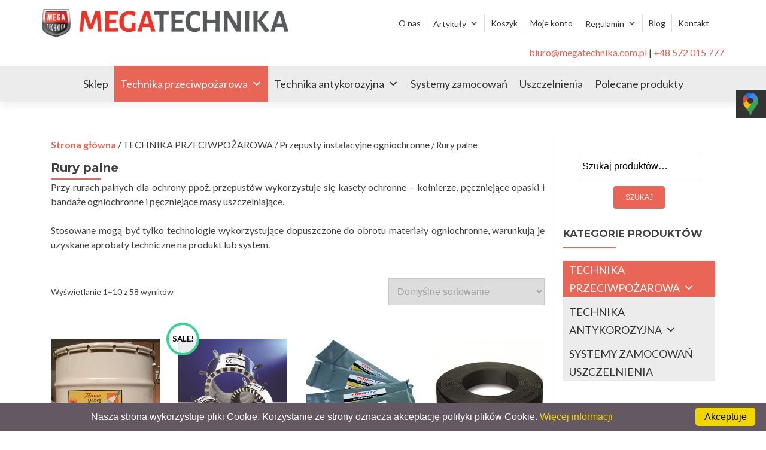

--- FILE ---
content_type: text/html; charset=UTF-8
request_url: https://megatechnika.com.pl/kategoria-produktu/technika-przeciwpozarowa/przepusty-instalacyjne/rury-palne/
body_size: 25578
content:
<!DOCTYPE html>

<html lang="pl-PL">

<head>
<script async src="https://www.googletagmanager.com/gtag/js?id=G-T86BY5E9MP"></script>
<script>
  window.dataLayer = window.dataLayer || [];
  function gtag(){dataLayer.push(arguments);}
  gtag('js', new Date());
  gtag('config', 'G-T86BY5E9MP');
</script>
<meta charset="UTF-8">
<meta name="viewport" content="width=device-width, initial-scale=1">
<link rel="profile" href="https://gmpg.org/xfn/11">
<link rel="pingback" href="https://megatechnika.com.pl/xmlrpc.php">
<script async src="https://www.googletagmanager.com/gtag/js?id=UA-137668285-1"></script>
<!-- Google Tag Manager -->
<script>(function(w,d,s,l,i){w[l]=w[l]||[];w[l].push({'gtm.start':
new Date().getTime(),event:'gtm.js'});var f=d.getElementsByTagName(s)[0],
j=d.createElement(s),dl=l!='dataLayer'?'&l='+l:'';j.async=true;j.src=
'https://www.googletagmanager.com/gtm.js?id='+i+dl;f.parentNode.insertBefore(j,f);
})(window,document,'script','dataLayer','GTM-K2KTHFB');</script>

<link rel="preload" href="https://fonts.googleapis.com/css?family=Lato%3A300%2C400%2C700%2C400italic%7CMontserrat%3A400%2C700%7CHomemade+Apple&subset=latin%2Clatin-ext" as="font" type="font/woff2" crossorigin>
<link rel="preload" href="https://fonts.gstatic.com/s/lato/v24/S6uyw4BMUTPHjx4wXg.woff2" as="font" type="font/woff2" crossorigin>
<link rel="preload" href="https://fonts.gstatic.com/s/montserrat/v26/JTUSjIg1_i6t8kCHKm459Wlhyw.woff2" as="font" type="font/woff2" crossorigin>
<link rel="preload" href="https://fonts.gstatic.com/s/lato/v24/S6uyw4BMUTPHjxAwXjeu.woff2" as="font" type="font/woff2" crossorigin>

<!-- End Google Tag Manager -->
<title> Rury palne -  przepusty instalacyjne ogniochronne  -  technika przeciwpożarowa  - Megatechnika</title>
<meta name='robots' content='max-image-preview:large' />
<link rel='dns-prefetch' href='//www.googletagmanager.com' />
<link rel='dns-prefetch' href='//fonts.googleapis.com' />
<link rel="alternate" type="application/rss+xml" title="" href="https://megatechnika.com.pl/feed/" />
<link rel="alternate" type="application/rss+xml" title="" href="https://megatechnika.com.pl/comments/feed/" />
<link rel="alternate" type="application/rss+xml" title="" href="https://megatechnika.com.pl/kategoria-produktu/technika-przeciwpozarowa/przepusty-instalacyjne/rury-palne/feed/" />
<script type="text/javascript">
window._wpemojiSettings = {"baseUrl":"https:\/\/s.w.org\/images\/core\/emoji\/14.0.0\/72x72\/","ext":".png","svgUrl":"https:\/\/s.w.org\/images\/core\/emoji\/14.0.0\/svg\/","svgExt":".svg","source":{"concatemoji":"https:\/\/megatechnika.com.pl\/wp-includes\/js\/wp-emoji-release.min.js?ver=6.2.8"}};
/*! This file is auto-generated */
!function(e,a,t){var n,r,o,i=a.createElement("canvas"),p=i.getContext&&i.getContext("2d");function s(e,t){p.clearRect(0,0,i.width,i.height),p.fillText(e,0,0);e=i.toDataURL();return p.clearRect(0,0,i.width,i.height),p.fillText(t,0,0),e===i.toDataURL()}function c(e){var t=a.createElement("script");t.src=e,t.defer=t.type="text/javascript",a.getElementsByTagName("head")[0].appendChild(t)}for(o=Array("flag","emoji"),t.supports={everything:!0,everythingExceptFlag:!0},r=0;r<o.length;r++)t.supports[o[r]]=function(e){if(p&&p.fillText)switch(p.textBaseline="top",p.font="600 32px Arial",e){case"flag":return s("\ud83c\udff3\ufe0f\u200d\u26a7\ufe0f","\ud83c\udff3\ufe0f\u200b\u26a7\ufe0f")?!1:!s("\ud83c\uddfa\ud83c\uddf3","\ud83c\uddfa\u200b\ud83c\uddf3")&&!s("\ud83c\udff4\udb40\udc67\udb40\udc62\udb40\udc65\udb40\udc6e\udb40\udc67\udb40\udc7f","\ud83c\udff4\u200b\udb40\udc67\u200b\udb40\udc62\u200b\udb40\udc65\u200b\udb40\udc6e\u200b\udb40\udc67\u200b\udb40\udc7f");case"emoji":return!s("\ud83e\udef1\ud83c\udffb\u200d\ud83e\udef2\ud83c\udfff","\ud83e\udef1\ud83c\udffb\u200b\ud83e\udef2\ud83c\udfff")}return!1}(o[r]),t.supports.everything=t.supports.everything&&t.supports[o[r]],"flag"!==o[r]&&(t.supports.everythingExceptFlag=t.supports.everythingExceptFlag&&t.supports[o[r]]);t.supports.everythingExceptFlag=t.supports.everythingExceptFlag&&!t.supports.flag,t.DOMReady=!1,t.readyCallback=function(){t.DOMReady=!0},t.supports.everything||(n=function(){t.readyCallback()},a.addEventListener?(a.addEventListener("DOMContentLoaded",n,!1),e.addEventListener("load",n,!1)):(e.attachEvent("onload",n),a.attachEvent("onreadystatechange",function(){"complete"===a.readyState&&t.readyCallback()})),(e=t.source||{}).concatemoji?c(e.concatemoji):e.wpemoji&&e.twemoji&&(c(e.twemoji),c(e.wpemoji)))}(window,document,window._wpemojiSettings);
</script>
<style type="text/css">
img.wp-smiley,
img.emoji {
	display: inline !important;
	border: none !important;
	box-shadow: none !important;
	height: 1em !important;
	width: 1em !important;
	margin: 0 0.07em !important;
	vertical-align: -0.1em !important;
	background: none !important;
	padding: 0 !important;
}
</style>
	<link rel='stylesheet' id='wp-block-library-css' href='https://megatechnika.com.pl/wp-includes/css/dist/block-library/style.min.css?ver=6.2.8' type='text/css' media='all' />
<link rel='stylesheet' id='classic-theme-styles-css' href='https://megatechnika.com.pl/wp-includes/css/classic-themes.min.css?ver=6.2.8' type='text/css' media='all' />
<style id='global-styles-inline-css' type='text/css'>
body{--wp--preset--color--black: #000000;--wp--preset--color--cyan-bluish-gray: #abb8c3;--wp--preset--color--white: #ffffff;--wp--preset--color--pale-pink: #f78da7;--wp--preset--color--vivid-red: #cf2e2e;--wp--preset--color--luminous-vivid-orange: #ff6900;--wp--preset--color--luminous-vivid-amber: #fcb900;--wp--preset--color--light-green-cyan: #7bdcb5;--wp--preset--color--vivid-green-cyan: #00d084;--wp--preset--color--pale-cyan-blue: #8ed1fc;--wp--preset--color--vivid-cyan-blue: #0693e3;--wp--preset--color--vivid-purple: #9b51e0;--wp--preset--gradient--vivid-cyan-blue-to-vivid-purple: linear-gradient(135deg,rgba(6,147,227,1) 0%,rgb(155,81,224) 100%);--wp--preset--gradient--light-green-cyan-to-vivid-green-cyan: linear-gradient(135deg,rgb(122,220,180) 0%,rgb(0,208,130) 100%);--wp--preset--gradient--luminous-vivid-amber-to-luminous-vivid-orange: linear-gradient(135deg,rgba(252,185,0,1) 0%,rgba(255,105,0,1) 100%);--wp--preset--gradient--luminous-vivid-orange-to-vivid-red: linear-gradient(135deg,rgba(255,105,0,1) 0%,rgb(207,46,46) 100%);--wp--preset--gradient--very-light-gray-to-cyan-bluish-gray: linear-gradient(135deg,rgb(238,238,238) 0%,rgb(169,184,195) 100%);--wp--preset--gradient--cool-to-warm-spectrum: linear-gradient(135deg,rgb(74,234,220) 0%,rgb(151,120,209) 20%,rgb(207,42,186) 40%,rgb(238,44,130) 60%,rgb(251,105,98) 80%,rgb(254,248,76) 100%);--wp--preset--gradient--blush-light-purple: linear-gradient(135deg,rgb(255,206,236) 0%,rgb(152,150,240) 100%);--wp--preset--gradient--blush-bordeaux: linear-gradient(135deg,rgb(254,205,165) 0%,rgb(254,45,45) 50%,rgb(107,0,62) 100%);--wp--preset--gradient--luminous-dusk: linear-gradient(135deg,rgb(255,203,112) 0%,rgb(199,81,192) 50%,rgb(65,88,208) 100%);--wp--preset--gradient--pale-ocean: linear-gradient(135deg,rgb(255,245,203) 0%,rgb(182,227,212) 50%,rgb(51,167,181) 100%);--wp--preset--gradient--electric-grass: linear-gradient(135deg,rgb(202,248,128) 0%,rgb(113,206,126) 100%);--wp--preset--gradient--midnight: linear-gradient(135deg,rgb(2,3,129) 0%,rgb(40,116,252) 100%);--wp--preset--duotone--dark-grayscale: url('#wp-duotone-dark-grayscale');--wp--preset--duotone--grayscale: url('#wp-duotone-grayscale');--wp--preset--duotone--purple-yellow: url('#wp-duotone-purple-yellow');--wp--preset--duotone--blue-red: url('#wp-duotone-blue-red');--wp--preset--duotone--midnight: url('#wp-duotone-midnight');--wp--preset--duotone--magenta-yellow: url('#wp-duotone-magenta-yellow');--wp--preset--duotone--purple-green: url('#wp-duotone-purple-green');--wp--preset--duotone--blue-orange: url('#wp-duotone-blue-orange');--wp--preset--font-size--small: 13px;--wp--preset--font-size--medium: 20px;--wp--preset--font-size--large: 36px;--wp--preset--font-size--x-large: 42px;--wp--preset--spacing--20: 0.44rem;--wp--preset--spacing--30: 0.67rem;--wp--preset--spacing--40: 1rem;--wp--preset--spacing--50: 1.5rem;--wp--preset--spacing--60: 2.25rem;--wp--preset--spacing--70: 3.38rem;--wp--preset--spacing--80: 5.06rem;--wp--preset--shadow--natural: 6px 6px 9px rgba(0, 0, 0, 0.2);--wp--preset--shadow--deep: 12px 12px 50px rgba(0, 0, 0, 0.4);--wp--preset--shadow--sharp: 6px 6px 0px rgba(0, 0, 0, 0.2);--wp--preset--shadow--outlined: 6px 6px 0px -3px rgba(255, 255, 255, 1), 6px 6px rgba(0, 0, 0, 1);--wp--preset--shadow--crisp: 6px 6px 0px rgba(0, 0, 0, 1);}:where(.is-layout-flex){gap: 0.5em;}body .is-layout-flow > .alignleft{float: left;margin-inline-start: 0;margin-inline-end: 2em;}body .is-layout-flow > .alignright{float: right;margin-inline-start: 2em;margin-inline-end: 0;}body .is-layout-flow > .aligncenter{margin-left: auto !important;margin-right: auto !important;}body .is-layout-constrained > .alignleft{float: left;margin-inline-start: 0;margin-inline-end: 2em;}body .is-layout-constrained > .alignright{float: right;margin-inline-start: 2em;margin-inline-end: 0;}body .is-layout-constrained > .aligncenter{margin-left: auto !important;margin-right: auto !important;}body .is-layout-constrained > :where(:not(.alignleft):not(.alignright):not(.alignfull)){max-width: var(--wp--style--global--content-size);margin-left: auto !important;margin-right: auto !important;}body .is-layout-constrained > .alignwide{max-width: var(--wp--style--global--wide-size);}body .is-layout-flex{display: flex;}body .is-layout-flex{flex-wrap: wrap;align-items: center;}body .is-layout-flex > *{margin: 0;}:where(.wp-block-columns.is-layout-flex){gap: 2em;}.has-black-color{color: var(--wp--preset--color--black) !important;}.has-cyan-bluish-gray-color{color: var(--wp--preset--color--cyan-bluish-gray) !important;}.has-white-color{color: var(--wp--preset--color--white) !important;}.has-pale-pink-color{color: var(--wp--preset--color--pale-pink) !important;}.has-vivid-red-color{color: var(--wp--preset--color--vivid-red) !important;}.has-luminous-vivid-orange-color{color: var(--wp--preset--color--luminous-vivid-orange) !important;}.has-luminous-vivid-amber-color{color: var(--wp--preset--color--luminous-vivid-amber) !important;}.has-light-green-cyan-color{color: var(--wp--preset--color--light-green-cyan) !important;}.has-vivid-green-cyan-color{color: var(--wp--preset--color--vivid-green-cyan) !important;}.has-pale-cyan-blue-color{color: var(--wp--preset--color--pale-cyan-blue) !important;}.has-vivid-cyan-blue-color{color: var(--wp--preset--color--vivid-cyan-blue) !important;}.has-vivid-purple-color{color: var(--wp--preset--color--vivid-purple) !important;}.has-black-background-color{background-color: var(--wp--preset--color--black) !important;}.has-cyan-bluish-gray-background-color{background-color: var(--wp--preset--color--cyan-bluish-gray) !important;}.has-white-background-color{background-color: var(--wp--preset--color--white) !important;}.has-pale-pink-background-color{background-color: var(--wp--preset--color--pale-pink) !important;}.has-vivid-red-background-color{background-color: var(--wp--preset--color--vivid-red) !important;}.has-luminous-vivid-orange-background-color{background-color: var(--wp--preset--color--luminous-vivid-orange) !important;}.has-luminous-vivid-amber-background-color{background-color: var(--wp--preset--color--luminous-vivid-amber) !important;}.has-light-green-cyan-background-color{background-color: var(--wp--preset--color--light-green-cyan) !important;}.has-vivid-green-cyan-background-color{background-color: var(--wp--preset--color--vivid-green-cyan) !important;}.has-pale-cyan-blue-background-color{background-color: var(--wp--preset--color--pale-cyan-blue) !important;}.has-vivid-cyan-blue-background-color{background-color: var(--wp--preset--color--vivid-cyan-blue) !important;}.has-vivid-purple-background-color{background-color: var(--wp--preset--color--vivid-purple) !important;}.has-black-border-color{border-color: var(--wp--preset--color--black) !important;}.has-cyan-bluish-gray-border-color{border-color: var(--wp--preset--color--cyan-bluish-gray) !important;}.has-white-border-color{border-color: var(--wp--preset--color--white) !important;}.has-pale-pink-border-color{border-color: var(--wp--preset--color--pale-pink) !important;}.has-vivid-red-border-color{border-color: var(--wp--preset--color--vivid-red) !important;}.has-luminous-vivid-orange-border-color{border-color: var(--wp--preset--color--luminous-vivid-orange) !important;}.has-luminous-vivid-amber-border-color{border-color: var(--wp--preset--color--luminous-vivid-amber) !important;}.has-light-green-cyan-border-color{border-color: var(--wp--preset--color--light-green-cyan) !important;}.has-vivid-green-cyan-border-color{border-color: var(--wp--preset--color--vivid-green-cyan) !important;}.has-pale-cyan-blue-border-color{border-color: var(--wp--preset--color--pale-cyan-blue) !important;}.has-vivid-cyan-blue-border-color{border-color: var(--wp--preset--color--vivid-cyan-blue) !important;}.has-vivid-purple-border-color{border-color: var(--wp--preset--color--vivid-purple) !important;}.has-vivid-cyan-blue-to-vivid-purple-gradient-background{background: var(--wp--preset--gradient--vivid-cyan-blue-to-vivid-purple) !important;}.has-light-green-cyan-to-vivid-green-cyan-gradient-background{background: var(--wp--preset--gradient--light-green-cyan-to-vivid-green-cyan) !important;}.has-luminous-vivid-amber-to-luminous-vivid-orange-gradient-background{background: var(--wp--preset--gradient--luminous-vivid-amber-to-luminous-vivid-orange) !important;}.has-luminous-vivid-orange-to-vivid-red-gradient-background{background: var(--wp--preset--gradient--luminous-vivid-orange-to-vivid-red) !important;}.has-very-light-gray-to-cyan-bluish-gray-gradient-background{background: var(--wp--preset--gradient--very-light-gray-to-cyan-bluish-gray) !important;}.has-cool-to-warm-spectrum-gradient-background{background: var(--wp--preset--gradient--cool-to-warm-spectrum) !important;}.has-blush-light-purple-gradient-background{background: var(--wp--preset--gradient--blush-light-purple) !important;}.has-blush-bordeaux-gradient-background{background: var(--wp--preset--gradient--blush-bordeaux) !important;}.has-luminous-dusk-gradient-background{background: var(--wp--preset--gradient--luminous-dusk) !important;}.has-pale-ocean-gradient-background{background: var(--wp--preset--gradient--pale-ocean) !important;}.has-electric-grass-gradient-background{background: var(--wp--preset--gradient--electric-grass) !important;}.has-midnight-gradient-background{background: var(--wp--preset--gradient--midnight) !important;}.has-small-font-size{font-size: var(--wp--preset--font-size--small) !important;}.has-medium-font-size{font-size: var(--wp--preset--font-size--medium) !important;}.has-large-font-size{font-size: var(--wp--preset--font-size--large) !important;}.has-x-large-font-size{font-size: var(--wp--preset--font-size--x-large) !important;}
.wp-block-navigation a:where(:not(.wp-element-button)){color: inherit;}
:where(.wp-block-columns.is-layout-flex){gap: 2em;}
.wp-block-pullquote{font-size: 1.5em;line-height: 1.6;}
</style>
<link rel='stylesheet' id='wpb-wl-fancybox-css' href='https://megatechnika.com.pl/wp-content/plugins/woocommerce-lightbox/assets/css/jquery.fancybox.min.css?ver=6.2.8' type='text/css' media='all' />
<link rel='stylesheet' id='wpb-wl-magnific-popup-css' href='https://megatechnika.com.pl/wp-content/plugins/woocommerce-lightbox/assets/css/magnific-popup.css?ver=1.0' type='text/css' media='all' />
<link rel='stylesheet' id='wpb-wl-main-css' href='https://megatechnika.com.pl/wp-content/plugins/woocommerce-lightbox/assets/css/main.css?ver=1.0' type='text/css' media='all' />
<link rel='stylesheet' id='woocommerce-layout-css' href='https://megatechnika.com.pl/wp-content/plugins/woocommerce/assets/css/woocommerce-layout.css?ver=3.2.6' type='text/css' media='all' />
<link rel='stylesheet' id='woocommerce-smallscreen-css' href='https://megatechnika.com.pl/wp-content/plugins/woocommerce/assets/css/woocommerce-smallscreen.css?ver=3.2.6' type='text/css' media='only screen and (max-width: 768px)' />
<link rel='stylesheet' id='woocommerce-general-css' href='https://megatechnika.com.pl/wp-content/plugins/woocommerce/assets/css/woocommerce.css?ver=3.2.6' type='text/css' media='all' />
<link rel='stylesheet' id='megamenu-css' href='https://megatechnika.com.pl/wp-content/uploads/maxmegamenu/style.css?ver=e44081' type='text/css' media='all' />
<link rel='stylesheet' id='dashicons-css' href='https://megatechnika.com.pl/wp-includes/css/dashicons.min.css?ver=6.2.8' type='text/css' media='all' />
<link rel='stylesheet' id='zerif_font-css' href='//fonts.googleapis.com/css?family=Lato%3A300%2C400%2C700%2C400italic%7CMontserrat%3A400%2C700%7CHomemade+Apple&#038;subset=latin%2Clatin-ext' type='text/css' media='all' />
<link rel='stylesheet' id='zerif_font_all-css' href='//fonts.googleapis.com/css?family=Open+Sans%3A400%2C300%2C300italic%2C400italic%2C600italic%2C600%2C700%2C700italic%2C800%2C800italic&#038;ver=6.2.8' type='text/css' media='all' />
<link rel='stylesheet' id='zerif_bootstrap_style-css' href='https://megatechnika.com.pl/wp-content/themes/zerif-lite/css/bootstrap.css?ver=6.2.8' type='text/css' media='all' />
<link rel='stylesheet' id='zerif_fontawesome-css' href='https://megatechnika.com.pl/wp-content/themes/zerif-lite/css/font-awesome.min.css?ver=v1' type='text/css' media='all' />
<link rel='stylesheet' id='zerif_style-css' href='https://megatechnika.com.pl/wp-content/themes/zerif-lite/style.css?ver=v1' type='text/css' media='all' />
<link rel='stylesheet' id='zerif_responsive_style-css' href='https://megatechnika.com.pl/wp-content/themes/zerif-lite/css/responsive.css?ver=v1' type='text/css' media='all' />
<!--[if lt IE 9]>
<link rel='stylesheet' id='zerif_ie_style-css' href='https://megatechnika.com.pl/wp-content/themes/zerif-lite/css/ie.css?ver=v1' type='text/css' media='all' />
<![endif]-->
<script type='text/javascript' id='image-watermark-no-right-click-js-before'>
var iwArgsNoRightClick = {"rightclick":"N","draganddrop":"N","devtools":"Y","enableToast":"Y","toastMessage":"This content is protected"};
</script>
<script type='text/javascript' src='https://megatechnika.com.pl/wp-content/plugins/image-watermark/js/no-right-click.js?ver=2.0.5' id='image-watermark-no-right-click-js'></script>
<script type='text/javascript' src='https://megatechnika.com.pl/wp-includes/js/jquery/jquery.min.js?ver=3.6.4' id='jquery-core-js'></script>
<script type='text/javascript' src='https://megatechnika.com.pl/wp-includes/js/jquery/jquery-migrate.min.js?ver=3.4.0' id='jquery-migrate-js'></script>
<!--[if lt IE 9]>
<script type='text/javascript' src='https://megatechnika.com.pl/wp-content/themes/zerif-lite/js/html5.js?ver=6.2.8' id='zerif_html5-js'></script>
<![endif]-->

<!-- Fragment znacznika Google (gtag.js) dodany przez Site Kit -->
<!-- Fragment Google Analytics dodany przez Site Kit -->
<script type='text/javascript' src='https://www.googletagmanager.com/gtag/js?id=GT-NSL7DZ4P' id='google_gtagjs-js' async></script>
<script type='text/javascript' id='google_gtagjs-js-after'>
window.dataLayer = window.dataLayer || [];function gtag(){dataLayer.push(arguments);}
gtag("set","linker",{"domains":["megatechnika.com.pl"]});
gtag("js", new Date());
gtag("set", "developer_id.dZTNiMT", true);
gtag("config", "GT-NSL7DZ4P");
 window._googlesitekit = window._googlesitekit || {}; window._googlesitekit.throttledEvents = []; window._googlesitekit.gtagEvent = (name, data) => { var key = JSON.stringify( { name, data } ); if ( !! window._googlesitekit.throttledEvents[ key ] ) { return; } window._googlesitekit.throttledEvents[ key ] = true; setTimeout( () => { delete window._googlesitekit.throttledEvents[ key ]; }, 5 ); gtag( "event", name, { ...data, event_source: "site-kit" } ); }; 
</script>
<link rel="https://api.w.org/" href="https://megatechnika.com.pl/wp-json/" /><link rel="EditURI" type="application/rsd+xml" title="" href="https://megatechnika.com.pl/xmlrpc.php?rsd" />
<link rel="wlwmanifest" type="application/wlwmanifest+xml" href="https://megatechnika.com.pl/wp-includes/wlwmanifest.xml" />
<meta name="generator" content="WordPress 6.2.8" />
<meta name="generator" content="WooCommerce 3.2.6" />
<meta name="generator" content="Site Kit by Google 1.167.0" />	<noscript><style>.woocommerce-product-gallery{ opacity: 1 !important; }</style></noscript>
	<style type="text/css" id="custom-background-css">
body.custom-background { background-image: url("https://megatechnika.com.pl/wp-content/uploads/2017/03/2.jpg"); background-position: center center; background-size: cover; background-repeat: repeat; background-attachment: scroll; }
</style>
	
<!-- Fragment Menedżera znaczników Google dodany przez Site Kit -->
<script type="text/javascript">
			( function( w, d, s, l, i ) {
				w[l] = w[l] || [];
				w[l].push( {'gtm.start': new Date().getTime(), event: 'gtm.js'} );
				var f = d.getElementsByTagName( s )[0],
					j = d.createElement( s ), dl = l != 'dataLayer' ? '&l=' + l : '';
				j.async = true;
				j.src = 'https://www.googletagmanager.com/gtm.js?id=' + i + dl;
				f.parentNode.insertBefore( j, f );
			} )( window, document, 'script', 'dataLayer', 'GTM-TMWFKG6H' );
			
</script>

<!-- Zakończ fragment Menedżera znaczników Google dodany przez Site Kit -->
<link rel="icon" href="https://megatechnika.com.pl/wp-content/uploads/2018/05/cropped-megatechnika-favicon-32x32.png" sizes="32x32" />
<link rel="icon" href="https://megatechnika.com.pl/wp-content/uploads/2018/05/cropped-megatechnika-favicon-192x192.png" sizes="192x192" />
<link rel="apple-touch-icon" href="https://megatechnika.com.pl/wp-content/uploads/2018/05/cropped-megatechnika-favicon-180x180.png" />
<meta name="msapplication-TileImage" content="https://megatechnika.com.pl/wp-content/uploads/2018/05/cropped-megatechnika-favicon-270x270.png" />
		<style type="text/css" id="wp-custom-css">
			#focus {
	padding-bottom: 50px;
}

#team {
	padding-top: 50px;
}

.our-team img {
  padding: 5px 10px;
}

#focus .widgettitle {
	display: none;
}

#focus .product-categories {
	display: inline-block;
	margin: 0 auto;
	padding: 0;
}

#focus .product-categories > li {
	display: inline-block; 
	vertical-align: top;
	margin: 0 20px;	
	text-align: left;
	width: 33%;
}

#focus .product-categories > li > a {
	font-size: 22px;
	font-weight: bold;
	width: 30px;
	display: inline-block;
	line-height: 20px;
	background-image: url('wp-content/themes/zerif-lite/images/shiled-icon.png');
	background-position: 0;
	background-size: 36px;
	background-repeat: no-repeat;
	padding-left: 42px;
}

#focus .product-categories > li:nth-of-type(2) > a {
	background-image: url('wp-content/themes/zerif-lite/images/fire-icon.png');
	background-size: 24px;
}

#focus .product-categories > li > ul {
	margin: 0;
}

#focus .product-categories > li > ul > li {
	list-style: square inside none;
	text-align: left;
	padding: 10px 0 10px 15px;
	border-bottom: 1px solid #F1F1F1;
}

#focus .product-categories > li > ul > li > a {
	color: #575556;
}

#focus .product-categories > li > ul > li > ul {
	display: none;
}

.woocommerce-page .woocommerce .woocommerce-product-search input[type="submit"] {
	margin-top: 10px;
}

.price .woocommerce-Price-amount.amount {
	font-size: 14px;
	display: block;
	font-weight: bold;
}

.price > .woocommerce-Price-amount.amount  {
	font-size: 20px;
	display: block;
}

.pro_price_area .woocommerce-Price-amount {
	display: block;
}

.pro_price_area .woocommerce-Price-amount:before {
	font-size: 14px;
}

.price > .woocommerce-Price-amount.amount:before,
.price > del > .woocommerce-Price-amount.amount:before,
.pro_price_area > .woocommerce-Price-amount.amount:before,
.pro_price_area > del > .woocommerce-Price-amount.amount:before {
	content: "Cena netto: ";
}

.pro_price_area del > .woocommerce-Price-amount.amount {
	opacity: .5;
}

.price > ins > .woocommerce-Price-amount.amount:before,
.pro_price_area > ins > .woocommerce-Price-amount.amount:before {
	content: "Cena promocyjna: ";
}

.price > .woocommerce-price-suffix > .woocommerce-Price-amount:before,
.pro_price_area > .woocommerce-price-suffix > .woocommerce-Price-amount:before {
	content: "Cena brutto: ";
}

.pro_price_area > .woocommerce-price-suffix > .woocommerce-Price-amount:before,
.pro_price_area > .woocommerce-price-suffix > .woocommerce-Price-amount {
	color: #666;
}

.product_list_widget {
    max-width: 810px;
    margin-left: auto;
    margin-right: auto;
	list-style: none;
    text-align: left;
}

.product_list_widget li {
	width: 200px;
	display: inline-block;
	vertical-align: top;
	padding: 5px;
}

h1, h2, h3 {
    line-height: 20px;
}

#primary:before {
    content: " ";
    display: table;
    clear: both;
}

.woocommerce-breadcrumb {
	text-align: left;
}

.woocommerce-breadcrumb a:hover {
	text-decoration: underline;
}

.navbar-brand {
	padding: 15px;
}

.navbar-brand img {
    vertical-align: top;
}

.navbar-brand:focus {
    border: none;
}

#mega-menu-wrap-primary .mega-menu-toggle + #mega-menu-primary {
	text-align: center;
    margin-top: 0;
    line-height: 76px;
}

#mega-menu-wrap-max_mega_menu_2 #mega-menu-max_mega_menu_2 li.mega-menu-item {
	display: block;
}

#mega-menu-wrap-max_mega_menu_2 #mega-menu-max_mega_menu_2 > li.mega-menu-flyout ul.mega-sub-menu,
#mega-menu-wrap-max_mega_menu_2 #mega-menu-max_mega_menu_2 > li.mega-menu-flyout ul.mega-sub-menu li.mega-menu-item ul.mega-sub-menu {
	height: 0;
	position: relative;
	overflow: hidden;
}

#mega-menu-wrap-max_mega_menu_2 #mega-menu-max_mega_menu_2 li.mega-menu-item.mega-toggle-on > ul.mega-sub-menu,
#mega-menu-wrap-max_mega_menu_2 #mega-menu-max_mega_menu_2 li.mega-menu-item > ul.mega-sub-menu li.mega-menu-item.mega-toggle-on ul.mega-sub-menu {
	height: auto;
}


#mega-menu-wrap-max_mega_menu_2 #mega-menu-max_mega_menu_2 > li.mega-menu-flyout ul.mega-sub-menu li.mega-menu-item ul.mega-sub-menu,
#mega-menu-wrap-max_mega_menu_2 #mega-menu-max_mega_menu_2 li.mega-menu-flyout.mega-align-bottom-right ul.mega-sub-menu li.mega-menu-item ul.mega-sub-menu {
	left: auto;
}

#mega-menu-wrap-max_mega_menu_2 #mega-menu-max_mega_menu_2 > li.mega-menu-flyout ul.mega-sub-menu li.mega-menu-item a.mega-menu-link {
	padding-right: 15px;
}

.woocommerce div.product div.images.woocommerce-product-gallery {
	padding: 15px;
}

.wpb_wl_preview_area {
	top: 15px;
}

.wpb_wl_summary .quantity::after {
	margin-bottom: 10px;
	display: block;
	content: "";
}

.woocommerce .thumbnails .owl-nav .owl-prev, .woocommerce .thumbnails .owl-nav .owl-next {
	line-height: 15px;
}

.woocommerce .thumbnails .owl-carousel {
    padding-left: 20px;
    padding-right: 20px;
}


.woocommerce-message::before,
.woocommerce-error::before {
    color: #fff;
}

.woocommerce-page .woocommerce-error {
	padding: 1em 2em 1em 3.5em;
}

.woocommerce-page .woocommerce-info {
	padding: 16px 16px 16px 50px
}

#mega-menu-wrap-max_mega_menu_2 {
	margin-bottom: 30px;
}

.company-details {
	padding-top: 45px;
}

.header-contact-data {
	width: 100%;
	text-align: right;
	padding-bottom: 10px;
}

@media (max-width: 1023px) {
	.header-contact-data {
		text-align: center;
	}

	#mega-menu-wrap-primary .mega-menu-toggle + #mega-menu-primary {
    	line-height: 50px;
	}
}


.sm-panel {position: fixed;width: 155px;top: 150px;right: -105px;z-index: 1000000;transition: visibility .25s, opacity .25s}
.sm-panel>ul {margin: 0;padding: 0;list-style-type: none}
.sm-panel>ul>li {transition: transform .25s}
.sm-panel>ul>li:hover {transform: translateX(-105px)}
.sm-panel>ul>li>a {display: flex;align-items: center;color: #fff;padding: 5px 0 5px 5px;text-decoration: none}
.sm-panel>ul>li>a>img {margin: 0 10px 0 0}
.sm-panel>ul>li>a>span {font-size: initial}
.sm-panel>ul>li[class^="sm-"] {background-image: none;background-repeat: repeat;background-attachment: scroll;background-position: 0%}
.sm-text-black {color: #000}
.sm-fb {background:#1977f3}
.sm-twitter {background:#fff}
.sm-gmap {background:#333}
.sm-blog {background:#0171bb}
.sm-pinterest {background:#d73532}
.sm-youtube {background:#e32c26}
.sm-allegro {background:#ff5a00}
.sm-linkedin {background:#0097bd}
.sm-payback {background:#00349a}
.sm-olx {background:#002f34}
.sm-instagram {background:#eee}
.sm-pyszne {background:#ff8000}
.sm-tiktok {background:#fff}
.sm-booksy {background:#f9e5bc}
/* ukrywanie socjalek a mobilce
@media screen and (max-width:640px) {.sm-panel {visibility:hidden; opacity:0}}
*/

.category-blog .entry-meta,
.category-blog .entry-footer{display:none;}

.category-blog .more-link{font-size:0;display:block;margin-top:15px}
.category-blog .more-link:after{
content:'Czytaj całość';
font-size:16px;}

.category-blog .entry-content p{
min-height:35px;
}


.archive.category-blog h1.page-title{font-size:0 !important;}
.archive.category-blog h1.page-title:after{
content:'Blog';font-size:30px !important;}

@media screen and (max-width:768px){
.post-img-wrap{
width:100%;
}
.post-img-wrap a img {
    width: 100%;
}
.content-area .entry-header {
     overflow: visible;
}
}

		</style>
		<style type="text/css">/** Mega Menu CSS: fs **/</style>

<meta name="google-site-verification" content="0XMpLi2RnwTUpPqG_Wsvvec3rkK5hZDeJH6OAa90qfE" />

<script type="application/ld+json">
{
	"@context": "https://schema.org",
	"@type": "Store",
	"address": {
		"@type": "PostalAddress",
		"addressLocality": "Pajęczno",
		"streetAddress": "Źródelna 54",
		"postalCode": "98-330",
		"addressRegion": "łódzkie"
	},
	"name": "Megatechnika",
	"email": "biuro@megatechnika.com.pl",
	"telephone": "572015777",
	"vatID": "5771455391",
	"image": "https://kamilmichalski.com/wordpress/wp-content/uploads/2017/03/logo_top.jpg"
}
</script>

</head>


	<body class="archive tax-product_cat term-rury-palne term-53 wpb-wl-woocommerce woocommerce woocommerce-page mega-menu-primary mega-menu-max-mega-menu-1 mega-menu-max-mega-menu-2 group-blog" >
    <!-- Google Tag Manager (noscript) -->
<noscript><iframe src="https://www.googletagmanager.com/ns.html?id=GTM-K2KTHFB"
height="0" width="0" style="display:none;visibility:hidden"></iframe></noscript>
<!-- End Google Tag Manager (noscript) -->


<script>
  window.dataLayer = window.dataLayer || [];
  function gtag(){dataLayer.push(arguments);}
  gtag('js', new Date());

  gtag('config', 'UA-137668285-1');
</script>

<div id="mobilebgfix">
	<div class="mobile-bg-fix-img-wrap">
		<div class="mobile-bg-fix-img"></div>
	</div>
	<div class="mobile-bg-fix-whole-site">


<header id="home" class="header" itemscope="itemscope" itemtype="https://schema.org/WPHeader">

	
	<div id="main-nav" class="navbar navbar-inverse bs-docs-nav" role="banner">

		<div class="container">

			<div class="navbar-header responsive-logo">

				<button class="navbar-toggle collapsed" type="button" data-toggle="collapse" data-target=".bs-navbar-collapse">

				<span class="sr-only">Przełącz nawigację</span>

				<span class="icon-bar"></span>

				<span class="icon-bar"></span>

				<span class="icon-bar"></span>

				</button>

				<a href="https://megatechnika.com.pl/" class="navbar-brand"><img src="https://megatechnika.com.pl/wp-content/uploads/2018/05/megatechnika-logo-web.png" alt="Megatechnika"></a>


			</div>

				<nav class="navbar-collapse bs-navbar-collapse collapse" id="site-navigation" itemscope itemtype="https://schema.org/SiteNavigationElement">
		<a class="screen-reader-text skip-link" href="#content">Przejdź do treści</a>
		<div id="mega-menu-wrap-primary" class="mega-menu-wrap"><div class="mega-menu-toggle"><div class="mega-toggle-blocks-left"></div><div class="mega-toggle-blocks-center"></div><div class="mega-toggle-blocks-right"><div class='mega-toggle-block mega-menu-toggle-block mega-toggle-block-1' id='mega-toggle-block-1' tabindex='0'><span class='mega-toggle-label' role='button' aria-expanded='false'><span class='mega-toggle-label-closed'>MENU</span><span class='mega-toggle-label-open'>MENU</span></span></div></div></div><ul id="mega-menu-primary" class="mega-menu max-mega-menu mega-menu-horizontal mega-no-js" data-event="hover_intent" data-effect="fade_up" data-effect-speed="200" data-effect-mobile="disabled" data-effect-speed-mobile="0" data-mobile-force-width="false" data-second-click="close" data-document-click="collapse" data-vertical-behaviour="standard" data-breakpoint="600" data-unbind="true" data-mobile-state="collapse_all" data-mobile-direction="vertical" data-hover-intent-timeout="300" data-hover-intent-interval="100"><li class="mega-menu-item mega-menu-item-type-post_type mega-menu-item-object-page mega-align-bottom-left mega-menu-flyout mega-menu-item-544" id="mega-menu-item-544"><a class="mega-menu-link" href="https://megatechnika.com.pl/o-nas/" tabindex="0">O nas</a></li><li class="mega-menu-item mega-menu-item-type-custom mega-menu-item-object-custom mega-menu-item-has-children mega-align-bottom-left mega-menu-flyout mega-menu-item-1039" id="mega-menu-item-1039"><a class="mega-menu-link" href="#" aria-expanded="false" tabindex="0">Artykuły<span class="mega-indicator" aria-hidden="true"></span></a>
<ul class="mega-sub-menu">
<li class="mega-menu-item mega-menu-item-type-post_type mega-menu-item-object-page mega-menu-item-3879" id="mega-menu-item-3879"><a class="mega-menu-link" href="https://megatechnika.com.pl/plyty-ogniochronne-promat-dobra-jakosc-i-wybor/">Płyty ogniochronne PROMAT – dobra jakość i wybór</a></li><li class="mega-menu-item mega-menu-item-type-post_type mega-menu-item-object-page mega-menu-item-2510" id="mega-menu-item-2510"><a class="mega-menu-link" href="https://megatechnika.com.pl/systemy-zamocowan-interfix/">Systemy zamocowań Interfix</a></li><li class="mega-menu-item mega-menu-item-type-post_type mega-menu-item-object-page mega-menu-item-2507" id="mega-menu-item-2507"><a class="mega-menu-link" href="https://megatechnika.com.pl/zabezpieczenia-ogniochronne-konstrukcji-drewnianych/">Zabezpieczenia ogniochronne konstrukcji drewnianych</a></li><li class="mega-menu-item mega-menu-item-type-post_type mega-menu-item-object-page mega-menu-item-2324" id="mega-menu-item-2324"><a class="mega-menu-link" href="https://megatechnika.com.pl/zakresrodzaje-klap-przeciwpozarowych/">Zakres/rodzaje klap przeciwpożarowych</a></li><li class="mega-menu-item mega-menu-item-type-post_type mega-menu-item-object-page mega-menu-item-2258" id="mega-menu-item-2258"><a class="mega-menu-link" href="https://megatechnika.com.pl/zabezpieczenie-drewna-przed-ogniem/">Zabezpieczenie drewna przed ogniem</a></li><li class="mega-menu-item mega-menu-item-type-post_type mega-menu-item-object-page mega-menu-item-1040" id="mega-menu-item-1040"><a class="mega-menu-link" href="https://megatechnika.com.pl/technika-przeciwpozarowa/">Technika przeciwpożarowa</a></li><li class="mega-menu-item mega-menu-item-type-post_type mega-menu-item-object-page mega-menu-item-1043" id="mega-menu-item-1043"><a class="mega-menu-link" href="https://megatechnika.com.pl/technika-antykorozyjna/">Technika antykorozyjna</a></li><li class="mega-menu-item mega-menu-item-type-post_type mega-menu-item-object-page mega-menu-item-1615" id="mega-menu-item-1615"><a class="mega-menu-link" href="https://megatechnika.com.pl/peczniejace-powloki-ogniochronne/">Pęczniejące powłoki ogniochronne</a></li><li class="mega-menu-item mega-menu-item-type-post_type mega-menu-item-object-page mega-menu-item-1994" id="mega-menu-item-1994"><a class="mega-menu-link" href="https://megatechnika.com.pl/drzwi-przeciwpozarowe/">Drzwi przeciwpożarowe</a></li><li class="mega-menu-item mega-menu-item-type-post_type mega-menu-item-object-page mega-menu-item-4691" id="mega-menu-item-4691"><a class="mega-menu-link" href="https://megatechnika.com.pl/zabezpieczenia-przeciwpozarowe-instalacji-fotowoltaicznych/">Zabezpieczenia przeciwpożarowe instalacji fotowoltaicznych</a></li></ul>
</li><li class="mega-menu-item mega-menu-item-type-post_type mega-menu-item-object-page mega-align-bottom-left mega-menu-flyout mega-menu-item-546" id="mega-menu-item-546"><a class="mega-menu-link" href="https://megatechnika.com.pl/koszyk/" tabindex="0">Koszyk</a></li><li class="mega-menu-item mega-menu-item-type-post_type mega-menu-item-object-page mega-align-bottom-left mega-menu-flyout mega-menu-item-547" id="mega-menu-item-547"><a class="mega-menu-link" href="https://megatechnika.com.pl/moje-konto/" tabindex="0">Moje konto</a></li><li class="mega-menu-item mega-menu-item-type-custom mega-menu-item-object-custom mega-menu-item-has-children mega-align-bottom-left mega-menu-flyout mega-menu-item-1584" id="mega-menu-item-1584"><a class="mega-menu-link" href="#" aria-expanded="false" tabindex="0">Regulamin<span class="mega-indicator" aria-hidden="true"></span></a>
<ul class="mega-sub-menu">
<li class="mega-menu-item mega-menu-item-type-post_type mega-menu-item-object-page mega-menu-item-548" id="mega-menu-item-548"><a class="mega-menu-link" href="https://megatechnika.com.pl/regulamin/">Regulamin</a></li><li class="mega-menu-item mega-menu-item-type-post_type mega-menu-item-object-page mega-menu-item-559" id="mega-menu-item-559"><a class="mega-menu-link" href="https://megatechnika.com.pl/platnosci-i-transport/">Płatności i Transport</a></li><li class="mega-menu-item mega-menu-item-type-post_type mega-menu-item-object-page mega-menu-item-1583" id="mega-menu-item-1583"><a class="mega-menu-link" href="https://megatechnika.com.pl/klauzula-informacyjna-rodo/">Klauzula informacyjna RODO</a></li><li class="mega-menu-item mega-menu-item-type-post_type mega-menu-item-object-page mega-menu-item-1662" id="mega-menu-item-1662"><a class="mega-menu-link" href="https://megatechnika.com.pl/zwroty-i-reklamacje/">Zwroty i reklamacje</a></li></ul>
</li><li class="mega-menu-item mega-menu-item-type-taxonomy mega-menu-item-object-category mega-align-bottom-left mega-menu-flyout mega-menu-item-5349" id="mega-menu-item-5349"><a class="mega-menu-link" href="https://megatechnika.com.pl/category/blog/" tabindex="0">Blog</a></li><li class="mega-menu-item mega-menu-item-type-post_type mega-menu-item-object-page mega-align-bottom-left mega-menu-flyout mega-menu-item-543" id="mega-menu-item-543"><a class="mega-menu-link" href="https://megatechnika.com.pl/kontakt-z-nami/" tabindex="0">Kontakt</a></li></ul></div>	</nav>
	

		</div>

		<div class="container">
			<div class="header-contact-data">
				<a href="mailto:biuro@megatechnika.com.pl">biuro@megatechnika.com.pl</a>
				|
				<a href="tel:+48 572 015 777">+48 572 015 777</a>
			</div>
		</div>

     		<div id="mega-menu-wrap-max_mega_menu_1" class="mega-menu-wrap"><div class="mega-menu-toggle"><div class="mega-toggle-blocks-left"></div><div class="mega-toggle-blocks-center"></div><div class="mega-toggle-blocks-right"><div class='mega-toggle-block mega-menu-toggle-block mega-toggle-block-1' id='mega-toggle-block-1' tabindex='0'><span class='mega-toggle-label' role='button' aria-expanded='false'><span class='mega-toggle-label-closed'>MENU</span><span class='mega-toggle-label-open'>MENU</span></span></div></div></div><ul id="mega-menu-max_mega_menu_1" class="mega-menu max-mega-menu mega-menu-horizontal mega-no-js" data-event="hover_intent" data-effect="fade_up" data-effect-speed="200" data-effect-mobile="disabled" data-effect-speed-mobile="0" data-mobile-force-width="false" data-second-click="close" data-document-click="collapse" data-vertical-behaviour="standard" data-breakpoint="768" data-unbind="true" data-mobile-state="collapse_all" data-mobile-direction="vertical" data-hover-intent-timeout="300" data-hover-intent-interval="100"><li class="mega-menu-item mega-menu-item-type-post_type mega-menu-item-object-page mega-align-bottom-left mega-menu-flyout mega-menu-item-1106" id="mega-menu-item-1106"><a class="mega-menu-link" href="https://megatechnika.com.pl/sklep/" tabindex="0">Sklep</a></li><li class="mega-menu-item mega-menu-item-type-taxonomy mega-menu-item-object-product_cat mega-current-product_cat-ancestor mega-current-menu-ancestor mega-menu-item-has-children mega-align-bottom-left mega-menu-flyout mega-menu-item-1060" id="mega-menu-item-1060"><a class="mega-menu-link" href="https://megatechnika.com.pl/kategoria-produktu/technika-przeciwpozarowa/" aria-expanded="false" tabindex="0">Technika przeciwpożarowa<span class="mega-indicator" aria-hidden="true"></span></a>
<ul class="mega-sub-menu">
<li class="mega-menu-item mega-menu-item-type-taxonomy mega-menu-item-object-product_cat mega-menu-item-1074" id="mega-menu-item-1074"><a class="mega-menu-link" href="https://megatechnika.com.pl/kategoria-produktu/technika-przeciwpozarowa/plyty-ogniochronne/">Płyty ogniochronne</a></li><li class="mega-menu-item mega-menu-item-type-taxonomy mega-menu-item-object-product_cat mega-menu-item-has-children mega-menu-item-1089" id="mega-menu-item-1089"><a class="mega-menu-link" href="https://megatechnika.com.pl/kategoria-produktu/technika-przeciwpozarowa/farby-lakiery-i-impregnaty-ogniochronne/" aria-expanded="false">Farby, lakiery ogniochronne<span class="mega-indicator" aria-hidden="true"></span></a>
	<ul class="mega-sub-menu">
<li class="mega-menu-item mega-menu-item-type-taxonomy mega-menu-item-object-product_cat mega-menu-item-1073" id="mega-menu-item-1073"><a class="mega-menu-link" href="https://megatechnika.com.pl/kategoria-produktu/technika-przeciwpozarowa/farby-lakiery-i-impregnaty-ogniochronne/farba-ogniochronna-peczniejaca/">Farby ogniochronne pęczniejące do stali</a></li><li class="mega-menu-item mega-menu-item-type-taxonomy mega-menu-item-object-product_cat mega-menu-item-1076" id="mega-menu-item-1076"><a class="mega-menu-link" href="https://megatechnika.com.pl/kategoria-produktu/technika-przeciwpozarowa/farby-lakiery-i-impregnaty-ogniochronne/zabezpieczenia-ogniochronne-do-drewna/">Zabezpieczenia ogniochronne do drewna</a></li><li class="mega-menu-item mega-menu-item-type-taxonomy mega-menu-item-object-product_cat mega-menu-item-1062" id="mega-menu-item-1062"><a class="mega-menu-link" href="https://megatechnika.com.pl/kategoria-produktu/technika-przeciwpozarowa/farby-lakiery-i-impregnaty-ogniochronne/impregnaty-do-tkanin-i-papieru/">Impregnaty do tkanin i papieru</a></li>	</ul>
</li><li class="mega-menu-item mega-menu-item-type-taxonomy mega-menu-item-object-product_cat mega-menu-item-1083" id="mega-menu-item-1083"><a class="mega-menu-link" href="https://megatechnika.com.pl/kategoria-produktu/technika-przeciwpozarowa/zaprawa-ogniochronna/">Natrysk ogniochronny</a></li><li class="mega-menu-item mega-menu-item-type-taxonomy mega-menu-item-object-product_cat mega-current-product_cat-ancestor mega-current-menu-ancestor mega-current-menu-parent mega-current-product_cat-parent mega-menu-item-has-children mega-menu-item-1081" id="mega-menu-item-1081"><a class="mega-menu-link" href="https://megatechnika.com.pl/kategoria-produktu/technika-przeciwpozarowa/przepusty-instalacyjne/" aria-expanded="false">Przepusty instalacyjne ogniochronne<span class="mega-indicator" aria-hidden="true"></span></a>
	<ul class="mega-sub-menu">
<li class="mega-menu-item mega-menu-item-type-taxonomy mega-menu-item-object-product_cat mega-menu-item-1070" id="mega-menu-item-1070"><a class="mega-menu-link" href="https://megatechnika.com.pl/kategoria-produktu/technika-przeciwpozarowa/przepusty-instalacyjne/kolnierze-ogniochronne/">Kołnierze ogniochronne</a></li><li class="mega-menu-item mega-menu-item-type-taxonomy mega-menu-item-object-product_cat mega-menu-item-1069" id="mega-menu-item-1069"><a class="mega-menu-link" href="https://megatechnika.com.pl/kategoria-produktu/technika-przeciwpozarowa/przepusty-instalacyjne/opaski-ogniochronne/">Opaski ogniochronne</a></li><li class="mega-menu-item mega-menu-item-type-taxonomy mega-menu-item-object-product_cat mega-menu-item-1066" id="mega-menu-item-1066"><a class="mega-menu-link" href="https://megatechnika.com.pl/kategoria-produktu/technika-przeciwpozarowa/przepusty-instalacyjne/rury-niepalne/">Rury niepalne</a></li><li class="mega-menu-item mega-menu-item-type-taxonomy mega-menu-item-object-product_cat mega-current-menu-item mega-menu-item-1063" id="mega-menu-item-1063"><a class="mega-menu-link" href="https://megatechnika.com.pl/kategoria-produktu/technika-przeciwpozarowa/przepusty-instalacyjne/rury-palne/" aria-current="page">Rury palne</a></li><li class="mega-menu-item mega-menu-item-type-taxonomy mega-menu-item-object-product_cat mega-menu-item-1065" id="mega-menu-item-1065"><a class="mega-menu-link" href="https://megatechnika.com.pl/kategoria-produktu/technika-przeciwpozarowa/przepusty-instalacyjne/kable-elektryczne/">Kable elektryczne</a></li><li class="mega-menu-item mega-menu-item-type-taxonomy mega-menu-item-object-product_cat mega-menu-item-1072" id="mega-menu-item-1072"><a class="mega-menu-link" href="https://megatechnika.com.pl/kategoria-produktu/technika-przeciwpozarowa/przepusty-instalacyjne/dylatacje/">Dylatacje</a></li><li class="mega-menu-item mega-menu-item-type-taxonomy mega-menu-item-object-product_cat mega-menu-item-1064" id="mega-menu-item-1064"><a class="mega-menu-link" href="https://megatechnika.com.pl/kategoria-produktu/technika-przeciwpozarowa/przepusty-instalacyjne/przepusty-kombinowane/">Przepusty kombinowane</a></li><li class="mega-menu-item mega-menu-item-type-taxonomy mega-menu-item-object-product_cat mega-menu-item-1084" id="mega-menu-item-1084"><a class="mega-menu-link" href="https://megatechnika.com.pl/kategoria-produktu/technika-przeciwpozarowa/przepusty-instalacyjne/klatki-wentylacyjne-ogniochronne/">Kratki wentylacyjne ogniochronne</a></li><li class="mega-menu-item mega-menu-item-type-taxonomy mega-menu-item-object-product_cat mega-menu-item-1068" id="mega-menu-item-1068"><a class="mega-menu-link" href="https://megatechnika.com.pl/kategoria-produktu/technika-przeciwpozarowa/przepusty-instalacyjne/materialy-montazowe/">Materiały montażowe ogniochronne</a></li>	</ul>
</li><li class="mega-menu-item mega-menu-item-type-taxonomy mega-menu-item-object-product_cat mega-menu-item-1088" id="mega-menu-item-1088"><a class="mega-menu-link" href="https://megatechnika.com.pl/kategoria-produktu/technika-przeciwpozarowa/klapy-przeciwpozarowe/">Klapy przeciwpożarowe</a></li><li class="mega-menu-item mega-menu-item-type-taxonomy mega-menu-item-object-product_cat mega-menu-item-has-children mega-menu-item-1090" id="mega-menu-item-1090"><a class="mega-menu-link" href="https://megatechnika.com.pl/kategoria-produktu/technika-przeciwpozarowa/drzwi-przeciwpozarowe/" aria-expanded="false">Drzwi przeciwpożarowe<span class="mega-indicator" aria-hidden="true"></span></a>
	<ul class="mega-sub-menu">
<li class="mega-menu-item mega-menu-item-type-taxonomy mega-menu-item-object-product_cat mega-menu-item-1087" id="mega-menu-item-1087"><a class="mega-menu-link" href="https://megatechnika.com.pl/kategoria-produktu/technika-przeciwpozarowa/drzwi-przeciwpozarowe/ei-30/">Drzwi EI 30</a></li><li class="mega-menu-item mega-menu-item-type-taxonomy mega-menu-item-object-product_cat mega-menu-item-1078" id="mega-menu-item-1078"><a class="mega-menu-link" href="https://megatechnika.com.pl/kategoria-produktu/technika-przeciwpozarowa/drzwi-przeciwpozarowe/ei-60/">Drzwi EI 60</a></li><li class="mega-menu-item mega-menu-item-type-taxonomy mega-menu-item-object-product_cat mega-menu-item-1082" id="mega-menu-item-1082"><a class="mega-menu-link" href="https://megatechnika.com.pl/kategoria-produktu/technika-przeciwpozarowa/drzwi-przeciwpozarowe/ei-120/">Drzwi EI 120</a></li><li class="mega-menu-item mega-menu-item-type-taxonomy mega-menu-item-object-product_cat mega-menu-item-1075" id="mega-menu-item-1075"><a class="mega-menu-link" href="https://megatechnika.com.pl/kategoria-produktu/technika-przeciwpozarowa/drzwi-przeciwpozarowe/akcesoria-do-drzwi/">Akcesoria do drzwi</a></li>	</ul>
</li></ul>
</li><li class="mega-menu-item mega-menu-item-type-taxonomy mega-menu-item-object-product_cat mega-menu-item-has-children mega-align-bottom-left mega-menu-flyout mega-menu-item-1061" id="mega-menu-item-1061"><a class="mega-menu-link" href="https://megatechnika.com.pl/kategoria-produktu/technika-antykorozyjna/" aria-expanded="false" tabindex="0">Technika antykorozyjna<span class="mega-indicator" aria-hidden="true"></span></a>
<ul class="mega-sub-menu">
<li class="mega-menu-item mega-menu-item-type-taxonomy mega-menu-item-object-product_cat mega-menu-item-1079" id="mega-menu-item-1079"><a class="mega-menu-link" href="https://megatechnika.com.pl/kategoria-produktu/technika-antykorozyjna/farby-nawierzchniowe/">Farby nawierzchniowe</a></li><li class="mega-menu-item mega-menu-item-type-taxonomy mega-menu-item-object-product_cat mega-menu-item-1085" id="mega-menu-item-1085"><a class="mega-menu-link" href="https://megatechnika.com.pl/kategoria-produktu/technika-antykorozyjna/farby-podkladowe/">Farby podkładowe</a></li><li class="mega-menu-item mega-menu-item-type-taxonomy mega-menu-item-object-product_cat mega-menu-item-1077" id="mega-menu-item-1077"><a class="mega-menu-link" href="https://megatechnika.com.pl/kategoria-produktu/technika-antykorozyjna/system-carboline/">Systemy zabezpieczenia antykorozyjnego-ogniochronnego CARBOLINE</a></li><li class="mega-menu-item mega-menu-item-type-taxonomy mega-menu-item-object-product_cat mega-menu-item-1080" id="mega-menu-item-1080"><a class="mega-menu-link" href="https://megatechnika.com.pl/kategoria-produktu/technika-antykorozyjna/system-steelguard-sigma/">Systemy zabezpieczenia antykorozyjnego wraz z farbą ogniochronną-pęczniejącą STEELGUARD</a></li><li class="mega-menu-item mega-menu-item-type-taxonomy mega-menu-item-object-product_cat mega-menu-item-1086" id="mega-menu-item-1086"><a class="mega-menu-link" href="https://megatechnika.com.pl/kategoria-produktu/technika-antykorozyjna/systemy-zabezpieczenia-antykorozyjnego-wraz-z-farba-ogniochronna-charflame/">Systemy zabezpieczenia antykorozyjnego wraz z farbą ogniochronną CHARFLAME</a></li></ul>
</li><li class="mega-menu-item mega-menu-item-type-taxonomy mega-menu-item-object-product_cat mega-align-bottom-left mega-menu-flyout mega-menu-item-1459" id="mega-menu-item-1459"><a class="mega-menu-link" href="https://megatechnika.com.pl/kategoria-produktu/systemy-zamocowan/" tabindex="0">Systemy zamocowań</a></li><li class="mega-menu-item mega-menu-item-type-taxonomy mega-menu-item-object-product_cat mega-align-bottom-left mega-menu-flyout mega-menu-item-1460" id="mega-menu-item-1460"><a class="mega-menu-link" href="https://megatechnika.com.pl/kategoria-produktu/uszczelnienia/" tabindex="0">Uszczelnienia</a></li><li class="mega-menu-item mega-menu-item-type-taxonomy mega-menu-item-object-product_cat mega-align-bottom-left mega-menu-flyout mega-menu-item-1067" id="mega-menu-item-1067"><a class="mega-menu-link" href="https://megatechnika.com.pl/kategoria-produktu/polecane/" tabindex="0">Polecane produkty</a></li></ul></div>	</div>
		<!-- / END TOP BAR -->

<div class="clear"></div>

</header> <!-- / END HOME SECTION  -->


<div id="content" class="site-content">

	<div class="container">
        
		<div class="content-left-wrap col-md-9">
            
            <nav class="woocommerce-breadcrumb" itemprop="breadcrumb"><a href="https://megatechnika.com.pl">Strona główna</a> &#47; <a href="https://megatechnika.com.pl/kategoria-produktu/technika-przeciwpozarowa/">TECHNIKA PRZECIWPOŻAROWA</a> &#47; <a href="https://megatechnika.com.pl/kategoria-produktu/technika-przeciwpozarowa/przepusty-instalacyjne/">Przepusty instalacyjne ogniochronne</a> &#47; Rury palne</nav>
			<div id="primary" class="content-area">

				<main id="main" class="site-main">
				
					
					
					
			
				<h1 class="page-title">Rury palne</h1>

			
			<div class="term-description"><p>Przy rurach palnych dla ochrony ppoż. przepustów wykorzystuje się kasety ochronne &#8211; kołnierze, pęczniejące opaski i bandaże ogniochronne i pęczniejące masy uszczelniające. </p>
<p>Stosowane mogą być tylko technologie wykorzystujące dopuszczone do obrotu materiały ogniochronne, warunkują je uzyskane aprobaty techniczne na produkt lub system. </p>
</div>
			
				<p class="woocommerce-result-count">
	Wyświetlanie 1&ndash;10 z 58 wyników</p>
<form class="woocommerce-ordering" method="get">
	<select name="orderby" class="orderby">
					<option value="menu_order"  selected='selected'>Domyślne sortowanie</option>
					<option value="popularity" >Sortuj wg popularności</option>
					<option value="date" >Sortuj wg daty dodania</option>
					<option value="price" >Sortuj wg ceny: od najniższej</option>
					<option value="price-desc" >Sortuj wg ceny: od najwyższej</option>
			</select>
	</form>

				<ul class="products">

					
					
						<li class="post-127 product type-product status-publish has-post-thumbnail product_cat-przepusty-instalacyjne product_cat-rury-niepalne product_cat-rury-palne product_tag-carboline product_tag-flame-cabel product_tag-kombinowane product_tag-pasta product_tag-pasta-ognioodporna product_tag-przejscia-kabli product_tag-wykonanie-przejsc-rur product_tag-zabezpieczenie-kabli product_tag-zabezpieczenie-rur-stalowych product_tag-zeliwnych first instock taxable shipping-taxable product-type-simple">
	<a href="https://megatechnika.com.pl/produkt/flame-cabel-pasta-i/" class="woocommerce-LoopProduct-link woocommerce-loop-product__link"><img width="300" height="300" src="//megatechnika.com.pl/wp-content/uploads/2017/04/PIC_1946-300x300.jpg" class="attachment-shop_catalog size-shop_catalog wp-post-image" alt="" decoding="async" srcset="//megatechnika.com.pl/wp-content/uploads/2017/04/PIC_1946-300x300.jpg 300w, //megatechnika.com.pl/wp-content/uploads/2017/04/PIC_1946-100x100.jpg 100w, //megatechnika.com.pl/wp-content/uploads/2017/04/PIC_1946-150x150.jpg 150w, //megatechnika.com.pl/wp-content/uploads/2017/04/PIC_1946-250x250.jpg 250w, //megatechnika.com.pl/wp-content/uploads/2017/04/PIC_1946-174x174.jpg 174w" sizes="(max-width: 300px) 100vw, 300px" /><h5 class="woocommerce-loop-product__title">. Flame Cabel Pasta I, op.10kg</h5>
</a>	<div id="wpb_wl_quick_view_127" class="mfp-hide mfp-with-anim wpb_wl_quick_view_content wpb_wl_clearfix product">
		<div class="wpb_wl_images">
			<div class="woocommerce-product-gallery woocommerce-product-gallery--with-images woocommerce-product-gallery--columns-3 images" data-columns="3">
				<figure class="woocommerce-product-gallery__wrapper">
					<div data-thumb="https://megatechnika.com.pl/wp-content/uploads/2017/04/PIC_1946-100x100.jpg" class="woocommerce-product-gallery__image"><a href="https://megatechnika.com.pl/wp-content/uploads/2017/04/PIC_1946.jpg" data-fancybox="gallery-158"><img width="512" height="503" src="https://megatechnika.com.pl/wp-content/uploads/2017/04/PIC_1946.jpg" class="attachment-shop_single size-shop_single wp-post-image" alt="" decoding="async" loading="lazy" title="" data-src="https://megatechnika.com.pl/wp-content/uploads/2017/04/PIC_1946.jpg" data-large_image="https://megatechnika.com.pl/wp-content/uploads/2017/04/PIC_1946.jpg" data-large_image_width="512" data-large_image_height="503" srcset="https://megatechnika.com.pl/wp-content/uploads/2017/04/PIC_1946.jpg 512w, https://megatechnika.com.pl/wp-content/uploads/2017/04/PIC_1946-300x295.jpg 300w" sizes="(max-width: 512px) 100vw, 512px" /></a></div>				</figure>

									<div class="thumbnails columns-3">
						<a class="first" href="https://megatechnika.com.pl/wp-content/uploads/2017/04/FC-I-rura-stalowa-przed-zabezpieczeniem_1.jpg" data-fancybox="gallery-158"><img width="337" height="600" src="https://megatechnika.com.pl/wp-content/uploads/2017/04/FC-I-rura-stalowa-przed-zabezpieczeniem_1-600x1067.jpg" class="attachment-shop_single size-shop_single" alt="" decoding="async" loading="lazy" title="" data-src="https://megatechnika.com.pl/wp-content/uploads/2017/04/FC-I-rura-stalowa-przed-zabezpieczeniem_1.jpg" data-large_image="https://megatechnika.com.pl/wp-content/uploads/2017/04/FC-I-rura-stalowa-przed-zabezpieczeniem_1.jpg" data-large_image_width="1080" data-large_image_height="1920" srcset="https://megatechnika.com.pl/wp-content/uploads/2017/04/FC-I-rura-stalowa-przed-zabezpieczeniem_1-600x1067.jpg 600w, https://megatechnika.com.pl/wp-content/uploads/2017/04/FC-I-rura-stalowa-przed-zabezpieczeniem_1-169x300.jpg 169w, https://megatechnika.com.pl/wp-content/uploads/2017/04/FC-I-rura-stalowa-przed-zabezpieczeniem_1-768x1365.jpg 768w, https://megatechnika.com.pl/wp-content/uploads/2017/04/FC-I-rura-stalowa-przed-zabezpieczeniem_1-576x1024.jpg 576w, https://megatechnika.com.pl/wp-content/uploads/2017/04/FC-I-rura-stalowa-przed-zabezpieczeniem_1.jpg 1080w" sizes="(max-width: 337px) 100vw, 337px" /></a><a class="" href="https://megatechnika.com.pl/wp-content/uploads/2017/04/Flame-Cabel-Pasta-I_-po-Rura-stalowa-zabezpieczona_po.jpg" data-fancybox="gallery-158"><img width="337" height="600" src="https://megatechnika.com.pl/wp-content/uploads/2017/04/Flame-Cabel-Pasta-I_-po-Rura-stalowa-zabezpieczona_po-600x1067.jpg" class="attachment-shop_single size-shop_single" alt="" decoding="async" loading="lazy" title="" data-src="https://megatechnika.com.pl/wp-content/uploads/2017/04/Flame-Cabel-Pasta-I_-po-Rura-stalowa-zabezpieczona_po.jpg" data-large_image="https://megatechnika.com.pl/wp-content/uploads/2017/04/Flame-Cabel-Pasta-I_-po-Rura-stalowa-zabezpieczona_po.jpg" data-large_image_width="1080" data-large_image_height="1920" srcset="https://megatechnika.com.pl/wp-content/uploads/2017/04/Flame-Cabel-Pasta-I_-po-Rura-stalowa-zabezpieczona_po-600x1067.jpg 600w, https://megatechnika.com.pl/wp-content/uploads/2017/04/Flame-Cabel-Pasta-I_-po-Rura-stalowa-zabezpieczona_po-169x300.jpg 169w, https://megatechnika.com.pl/wp-content/uploads/2017/04/Flame-Cabel-Pasta-I_-po-Rura-stalowa-zabezpieczona_po-768x1365.jpg 768w, https://megatechnika.com.pl/wp-content/uploads/2017/04/Flame-Cabel-Pasta-I_-po-Rura-stalowa-zabezpieczona_po-576x1024.jpg 576w, https://megatechnika.com.pl/wp-content/uploads/2017/04/Flame-Cabel-Pasta-I_-po-Rura-stalowa-zabezpieczona_po.jpg 1080w" sizes="(max-width: 337px) 100vw, 337px" /></a><a class="last" href="https://megatechnika.com.pl/wp-content/uploads/2017/04/Flame-Stal-Pasta-I.jpg" data-fancybox="gallery-158"><img width="337" height="600" src="https://megatechnika.com.pl/wp-content/uploads/2017/04/Flame-Stal-Pasta-I-600x1067.jpg" class="attachment-shop_single size-shop_single" alt="" decoding="async" loading="lazy" title="" data-src="https://megatechnika.com.pl/wp-content/uploads/2017/04/Flame-Stal-Pasta-I.jpg" data-large_image="https://megatechnika.com.pl/wp-content/uploads/2017/04/Flame-Stal-Pasta-I.jpg" data-large_image_width="1080" data-large_image_height="1920" srcset="https://megatechnika.com.pl/wp-content/uploads/2017/04/Flame-Stal-Pasta-I-600x1067.jpg 600w, https://megatechnika.com.pl/wp-content/uploads/2017/04/Flame-Stal-Pasta-I-169x300.jpg 169w, https://megatechnika.com.pl/wp-content/uploads/2017/04/Flame-Stal-Pasta-I-768x1365.jpg 768w, https://megatechnika.com.pl/wp-content/uploads/2017/04/Flame-Stal-Pasta-I-576x1024.jpg 576w, https://megatechnika.com.pl/wp-content/uploads/2017/04/Flame-Stal-Pasta-I.jpg 1080w" sizes="(max-width: 337px) 100vw, 337px" /></a><a class="first" href="https://megatechnika.com.pl/wp-content/uploads/2017/04/Flame-Cabel-Pasta-I-_przejście-ogniowe-zabezpieczone.jpg" data-fancybox="gallery-158"><img width="600" height="450" src="https://megatechnika.com.pl/wp-content/uploads/2017/04/Flame-Cabel-Pasta-I-_przejście-ogniowe-zabezpieczone-600x450.jpg" class="attachment-shop_single size-shop_single" alt="" decoding="async" loading="lazy" title="" data-src="https://megatechnika.com.pl/wp-content/uploads/2017/04/Flame-Cabel-Pasta-I-_przejście-ogniowe-zabezpieczone.jpg" data-large_image="https://megatechnika.com.pl/wp-content/uploads/2017/04/Flame-Cabel-Pasta-I-_przejście-ogniowe-zabezpieczone.jpg" data-large_image_width="3264" data-large_image_height="2448" srcset="https://megatechnika.com.pl/wp-content/uploads/2017/04/Flame-Cabel-Pasta-I-_przejście-ogniowe-zabezpieczone-600x450.jpg 600w, https://megatechnika.com.pl/wp-content/uploads/2017/04/Flame-Cabel-Pasta-I-_przejście-ogniowe-zabezpieczone-300x225.jpg 300w, https://megatechnika.com.pl/wp-content/uploads/2017/04/Flame-Cabel-Pasta-I-_przejście-ogniowe-zabezpieczone-768x576.jpg 768w, https://megatechnika.com.pl/wp-content/uploads/2017/04/Flame-Cabel-Pasta-I-_przejście-ogniowe-zabezpieczone-1024x768.jpg 1024w, https://megatechnika.com.pl/wp-content/uploads/2017/04/Flame-Cabel-Pasta-I-_przejście-ogniowe-zabezpieczone-285x214.jpg 285w" sizes="(max-width: 600px) 100vw, 600px" /></a>					</div>
							</div>
		</div>
		<div class="wpb_wl_summary">
			<!-- Product Title -->
			 

			<!-- Product Price -->
			
			<!-- Product short description -->
			<div class="woocommerce-product-details__short-description">
    <p>Pasta przeznaczona do ogniochronnego zabezpieczania rur stalowych lub żeliwnych bez izolacji, przechodzących poprzez przegrody ognioodporne stropy lub ściany oraz do uszczelniania rur palnych o małych średnicach do 40 mm w klasie odporności ogniowej do EI 120. Zabezpieczenie ogniochronne rur metalowych uzyskuje się poprzez pomalowanie ich Flame Cabel Pasta I na wymaganą grubość i długość na zewnątrz powierzchni rury. Pasta zachowuje elastyczność eksploatacyjną i reaguje już w temperaturze powyżej 120°C. Klasa środowiska pracy Z1,Z2.</p>
<p>Zapytaj o cenę</p>
</div>

			<!-- Product cart link -->
			
		</div>
	</div>
	<a rel="nofollow" href="https://megatechnika.com.pl/produkt/flame-cabel-pasta-i/" data-quantity="1" data-product_id="127" data-product_sku="" class="button product_type_simple ajax_add_to_cart">Czytaj dalej</a><div class="wpb_wl_preview_area"><span class="wpb_wl_preview open-popup-link" data-mfp-src="#wpb_wl_quick_view_127" data-effect="mfp-zoom-in">Quick View</span></div></li>

					
						<li class="post-164 product type-product status-publish has-post-thumbnail product_cat-przepusty-instalacyjne product_cat-kolnierze-ogniochronne product_cat-rury-palne product_tag-bierne product_tag-kaseta product_tag-kasety-ogniowe product_tag-kolnierz product_tag-ogniochronne product_tag-opaski-ogniowe product_tag-ppoz product_tag-przecipozarowe product_tag-przejscia product_tag-rury-palne product_tag-system-ogniochronny-budynku product_tag-zabezpieczenie-przeciwpozarowe product_tag-zabezpieczenie-przejsc product_tag-zabezpieczenie-rur  instock sale taxable shipping-taxable purchasable product-type-variable has-default-attributes has-children">
	<a href="https://megatechnika.com.pl/produkt/kolnierz-ogniochronny-pyroplex-ppc4-400mm/" class="woocommerce-LoopProduct-link woocommerce-loop-product__link">
	<span class="onsale">Sale!</span>
<img width="300" height="300" src="//megatechnika.com.pl/wp-content/uploads/2017/04/pipe-collars-11-300x300.jpg" class="attachment-shop_catalog size-shop_catalog wp-post-image" alt="Kołnierz ogniochronny PYROPLEX PPC4" decoding="async" loading="lazy" srcset="//megatechnika.com.pl/wp-content/uploads/2017/04/pipe-collars-11-300x300.jpg 300w, //megatechnika.com.pl/wp-content/uploads/2017/04/pipe-collars-11-100x100.jpg 100w, //megatechnika.com.pl/wp-content/uploads/2017/04/pipe-collars-11-600x600.jpg 600w, //megatechnika.com.pl/wp-content/uploads/2017/04/pipe-collars-11-150x150.jpg 150w, //megatechnika.com.pl/wp-content/uploads/2017/04/pipe-collars-11-768x768.jpg 768w, //megatechnika.com.pl/wp-content/uploads/2017/04/pipe-collars-11-1024x1024.jpg 1024w, //megatechnika.com.pl/wp-content/uploads/2017/04/pipe-collars-11-250x250.jpg 250w, //megatechnika.com.pl/wp-content/uploads/2017/04/pipe-collars-11-174x174.jpg 174w, //megatechnika.com.pl/wp-content/uploads/2017/04/pipe-collars-11.jpg 1507w" sizes="(max-width: 300px) 100vw, 300px" /><h5 class="woocommerce-loop-product__title">. Kołnierz ogniochronny PYROPLEX PPC4</h5>
	<span class="price"><span class="woocommerce-Price-amount amount">58.50<span class="woocommerce-Price-currencySymbol">&#122;&#322;</span></span> &ndash; <span class="woocommerce-Price-amount amount">1,480.00<span class="woocommerce-Price-currencySymbol">&#122;&#322;</span></span></span>
</a>	<div id="wpb_wl_quick_view_164" class="mfp-hide mfp-with-anim wpb_wl_quick_view_content wpb_wl_clearfix product">
		<div class="wpb_wl_images">
			<div class="woocommerce-product-gallery woocommerce-product-gallery--with-images woocommerce-product-gallery--columns-3 images" data-columns="3">
				<figure class="woocommerce-product-gallery__wrapper">
					<div data-thumb="https://megatechnika.com.pl/wp-content/uploads/2017/04/pipe-collars-11-100x100.jpg" class="woocommerce-product-gallery__image"><a href="https://megatechnika.com.pl/wp-content/uploads/2017/04/pipe-collars-11.jpg" data-fancybox="gallery-507"><img width="600" height="600" src="https://megatechnika.com.pl/wp-content/uploads/2017/04/pipe-collars-11-600x600.jpg" class="attachment-shop_single size-shop_single wp-post-image" alt="Kołnierz ogniochronny PYROPLEX PPC4" decoding="async" loading="lazy" title="" data-src="https://megatechnika.com.pl/wp-content/uploads/2017/04/pipe-collars-11.jpg" data-large_image="https://megatechnika.com.pl/wp-content/uploads/2017/04/pipe-collars-11.jpg" data-large_image_width="1507" data-large_image_height="1507" srcset="https://megatechnika.com.pl/wp-content/uploads/2017/04/pipe-collars-11-600x600.jpg 600w, https://megatechnika.com.pl/wp-content/uploads/2017/04/pipe-collars-11-300x300.jpg 300w, https://megatechnika.com.pl/wp-content/uploads/2017/04/pipe-collars-11-100x100.jpg 100w, https://megatechnika.com.pl/wp-content/uploads/2017/04/pipe-collars-11-150x150.jpg 150w, https://megatechnika.com.pl/wp-content/uploads/2017/04/pipe-collars-11-768x768.jpg 768w, https://megatechnika.com.pl/wp-content/uploads/2017/04/pipe-collars-11-1024x1024.jpg 1024w, https://megatechnika.com.pl/wp-content/uploads/2017/04/pipe-collars-11-250x250.jpg 250w, https://megatechnika.com.pl/wp-content/uploads/2017/04/pipe-collars-11-174x174.jpg 174w, https://megatechnika.com.pl/wp-content/uploads/2017/04/pipe-collars-11.jpg 1507w" sizes="(max-width: 600px) 100vw, 600px" /></a></div>				</figure>

									<div class="thumbnails columns-3">
						<a class="first" href="https://megatechnika.com.pl/wp-content/uploads/2017/04/Kołnierz.jpg" data-fancybox="gallery-507"><img width="600" height="487" src="https://megatechnika.com.pl/wp-content/uploads/2017/04/Kołnierz-600x487.jpg" class="attachment-shop_single size-shop_single" alt="Kołnierz" decoding="async" loading="lazy" title="" data-src="https://megatechnika.com.pl/wp-content/uploads/2017/04/Kołnierz.jpg" data-large_image="https://megatechnika.com.pl/wp-content/uploads/2017/04/Kołnierz.jpg" data-large_image_width="2322" data-large_image_height="1884" srcset="https://megatechnika.com.pl/wp-content/uploads/2017/04/Kołnierz-600x487.jpg 600w, https://megatechnika.com.pl/wp-content/uploads/2017/04/Kołnierz-300x243.jpg 300w, https://megatechnika.com.pl/wp-content/uploads/2017/04/Kołnierz-768x623.jpg 768w, https://megatechnika.com.pl/wp-content/uploads/2017/04/Kołnierz-1024x831.jpg 1024w" sizes="(max-width: 600px) 100vw, 600px" /></a><a class="" href="https://megatechnika.com.pl/wp-content/uploads/2017/04/kołnierz-PPC4-zastosowanie.jpg" data-fancybox="gallery-507"><img width="246" height="205" src="https://megatechnika.com.pl/wp-content/uploads/2017/04/kołnierz-PPC4-zastosowanie.jpg" class="attachment-shop_single size-shop_single" alt="" decoding="async" loading="lazy" title="" data-src="https://megatechnika.com.pl/wp-content/uploads/2017/04/kołnierz-PPC4-zastosowanie.jpg" data-large_image="https://megatechnika.com.pl/wp-content/uploads/2017/04/kołnierz-PPC4-zastosowanie.jpg" data-large_image_width="246" data-large_image_height="205" /></a><a class="last" href="https://megatechnika.com.pl/wp-content/uploads/2017/04/kołnierz-PPC4-ściana.jpg" data-fancybox="gallery-507"><img width="246" height="205" src="https://megatechnika.com.pl/wp-content/uploads/2017/04/kołnierz-PPC4-ściana.jpg" class="attachment-shop_single size-shop_single" alt="" decoding="async" loading="lazy" title="" data-src="https://megatechnika.com.pl/wp-content/uploads/2017/04/kołnierz-PPC4-ściana.jpg" data-large_image="https://megatechnika.com.pl/wp-content/uploads/2017/04/kołnierz-PPC4-ściana.jpg" data-large_image_width="246" data-large_image_height="205" /></a>					</div>
							</div>
		</div>
		<div class="wpb_wl_summary">
			<!-- Product Title -->
			 

			<!-- Product Price -->
							<span class="price wpb_wl_product_price"><span class="woocommerce-Price-amount amount">58.50<span class="woocommerce-Price-currencySymbol">&#122;&#322;</span></span> &ndash; <span class="woocommerce-Price-amount amount">1,480.00<span class="woocommerce-Price-currencySymbol">&#122;&#322;</span></span></span>
			
			<!-- Product short description -->
			<div class="woocommerce-product-details__short-description">
    <p>Kołnierze ogniochronne stosuje się na zewnątrz lub wewnątrz ścian lub stropów od strony zagrożenia ogniowego z przeznaczeniem ogniochronnego uszczelnienia rur palnych np. PCV, PE, PP lub rur stalowych, miedzianych izolowanych pianką izolacyjną. Bardzo łatwe do montażu.</p>
<p><strong>Klasa odporności ogniowej EI 120.</strong></p>
</div>

			<!-- Product cart link -->
			
<form class="variations_form cart" method="post" enctype='multipart/form-data' data-product_id="164" data-product_variations="[{&quot;attributes&quot;:{&quot;attribute_rozmiar&quot;:&quot;25mm&quot;},&quot;availability_html&quot;:&quot;&quot;,&quot;backorders_allowed&quot;:false,&quot;dimensions&quot;:{&quot;length&quot;:&quot;&quot;,&quot;width&quot;:&quot;&quot;,&quot;height&quot;:&quot;&quot;},&quot;dimensions_html&quot;:&quot;brak&quot;,&quot;display_price&quot;:58.5,&quot;display_regular_price&quot;:58.5,&quot;image&quot;:{&quot;title&quot;:&quot;pipe-collars 11&quot;,&quot;caption&quot;:&quot;&quot;,&quot;url&quot;:&quot;https:\/\/megatechnika.com.pl\/wp-content\/uploads\/2017\/04\/pipe-collars-11.jpg&quot;,&quot;alt&quot;:&quot;Ko\u0142nierz ogniochronny PYROPLEX PPC4&quot;,&quot;src&quot;:&quot;https:\/\/megatechnika.com.pl\/wp-content\/uploads\/2017\/04\/pipe-collars-11-600x600.jpg&quot;,&quot;srcset&quot;:&quot;https:\/\/megatechnika.com.pl\/wp-content\/uploads\/2017\/04\/pipe-collars-11-600x600.jpg 600w, https:\/\/megatechnika.com.pl\/wp-content\/uploads\/2017\/04\/pipe-collars-11-300x300.jpg 300w, https:\/\/megatechnika.com.pl\/wp-content\/uploads\/2017\/04\/pipe-collars-11-100x100.jpg 100w, https:\/\/megatechnika.com.pl\/wp-content\/uploads\/2017\/04\/pipe-collars-11-150x150.jpg 150w, https:\/\/megatechnika.com.pl\/wp-content\/uploads\/2017\/04\/pipe-collars-11-768x768.jpg 768w, https:\/\/megatechnika.com.pl\/wp-content\/uploads\/2017\/04\/pipe-collars-11-1024x1024.jpg 1024w, https:\/\/megatechnika.com.pl\/wp-content\/uploads\/2017\/04\/pipe-collars-11-250x250.jpg 250w, https:\/\/megatechnika.com.pl\/wp-content\/uploads\/2017\/04\/pipe-collars-11-174x174.jpg 174w, https:\/\/megatechnika.com.pl\/wp-content\/uploads\/2017\/04\/pipe-collars-11.jpg 1507w&quot;,&quot;sizes&quot;:&quot;(max-width: 600px) 100vw, 600px&quot;,&quot;full_src&quot;:&quot;https:\/\/megatechnika.com.pl\/wp-content\/uploads\/2017\/04\/pipe-collars-11.jpg&quot;,&quot;full_src_w&quot;:1507,&quot;full_src_h&quot;:1507,&quot;thumb_src&quot;:&quot;https:\/\/megatechnika.com.pl\/wp-content\/uploads\/2017\/04\/pipe-collars-11-100x100.jpg&quot;,&quot;thumb_src_w&quot;:100,&quot;thumb_src_h&quot;:100,&quot;src_w&quot;:600,&quot;src_h&quot;:600},&quot;image_id&quot;:653,&quot;is_downloadable&quot;:false,&quot;is_in_stock&quot;:true,&quot;is_purchasable&quot;:true,&quot;is_sold_individually&quot;:&quot;no&quot;,&quot;is_virtual&quot;:false,&quot;max_qty&quot;:&quot;&quot;,&quot;min_qty&quot;:1,&quot;price_html&quot;:&quot;&lt;span class=\&quot;price\&quot;&gt;&lt;span class=\&quot;woocommerce-Price-amount amount\&quot;&gt;58.50&lt;span class=\&quot;woocommerce-Price-currencySymbol\&quot;&gt;&amp;#122;&amp;#322;&lt;\/span&gt;&lt;\/span&gt; &lt;small class=\&quot;woocommerce-price-suffix\&quot;&gt;&lt;span class=\&quot;woocommerce-Price-amount amount\&quot;&gt;71.96&lt;span class=\&quot;woocommerce-Price-currencySymbol\&quot;&gt;&amp;#122;&amp;#322;&lt;\/span&gt;&lt;\/span&gt;&lt;\/small&gt;&lt;\/span&gt;&quot;,&quot;sku&quot;:&quot;&quot;,&quot;variation_description&quot;:&quot;&quot;,&quot;variation_id&quot;:321,&quot;variation_is_active&quot;:true,&quot;variation_is_visible&quot;:true,&quot;weight&quot;:&quot;&quot;,&quot;weight_html&quot;:&quot;brak&quot;},{&quot;attributes&quot;:{&quot;attribute_rozmiar&quot;:&quot;32mm&quot;},&quot;availability_html&quot;:&quot;&quot;,&quot;backorders_allowed&quot;:false,&quot;dimensions&quot;:{&quot;length&quot;:&quot;&quot;,&quot;width&quot;:&quot;&quot;,&quot;height&quot;:&quot;&quot;},&quot;dimensions_html&quot;:&quot;brak&quot;,&quot;display_price&quot;:58.5,&quot;display_regular_price&quot;:58.5,&quot;image&quot;:{&quot;title&quot;:&quot;pipe-collars 11&quot;,&quot;caption&quot;:&quot;&quot;,&quot;url&quot;:&quot;https:\/\/megatechnika.com.pl\/wp-content\/uploads\/2017\/04\/pipe-collars-11.jpg&quot;,&quot;alt&quot;:&quot;Ko\u0142nierz ogniochronny PYROPLEX PPC4&quot;,&quot;src&quot;:&quot;https:\/\/megatechnika.com.pl\/wp-content\/uploads\/2017\/04\/pipe-collars-11-600x600.jpg&quot;,&quot;srcset&quot;:&quot;https:\/\/megatechnika.com.pl\/wp-content\/uploads\/2017\/04\/pipe-collars-11-600x600.jpg 600w, https:\/\/megatechnika.com.pl\/wp-content\/uploads\/2017\/04\/pipe-collars-11-300x300.jpg 300w, https:\/\/megatechnika.com.pl\/wp-content\/uploads\/2017\/04\/pipe-collars-11-100x100.jpg 100w, https:\/\/megatechnika.com.pl\/wp-content\/uploads\/2017\/04\/pipe-collars-11-150x150.jpg 150w, https:\/\/megatechnika.com.pl\/wp-content\/uploads\/2017\/04\/pipe-collars-11-768x768.jpg 768w, https:\/\/megatechnika.com.pl\/wp-content\/uploads\/2017\/04\/pipe-collars-11-1024x1024.jpg 1024w, https:\/\/megatechnika.com.pl\/wp-content\/uploads\/2017\/04\/pipe-collars-11-250x250.jpg 250w, https:\/\/megatechnika.com.pl\/wp-content\/uploads\/2017\/04\/pipe-collars-11-174x174.jpg 174w, https:\/\/megatechnika.com.pl\/wp-content\/uploads\/2017\/04\/pipe-collars-11.jpg 1507w&quot;,&quot;sizes&quot;:&quot;(max-width: 600px) 100vw, 600px&quot;,&quot;full_src&quot;:&quot;https:\/\/megatechnika.com.pl\/wp-content\/uploads\/2017\/04\/pipe-collars-11.jpg&quot;,&quot;full_src_w&quot;:1507,&quot;full_src_h&quot;:1507,&quot;thumb_src&quot;:&quot;https:\/\/megatechnika.com.pl\/wp-content\/uploads\/2017\/04\/pipe-collars-11-100x100.jpg&quot;,&quot;thumb_src_w&quot;:100,&quot;thumb_src_h&quot;:100,&quot;src_w&quot;:600,&quot;src_h&quot;:600},&quot;image_id&quot;:653,&quot;is_downloadable&quot;:false,&quot;is_in_stock&quot;:true,&quot;is_purchasable&quot;:true,&quot;is_sold_individually&quot;:&quot;no&quot;,&quot;is_virtual&quot;:false,&quot;max_qty&quot;:&quot;&quot;,&quot;min_qty&quot;:1,&quot;price_html&quot;:&quot;&lt;span class=\&quot;price\&quot;&gt;&lt;span class=\&quot;woocommerce-Price-amount amount\&quot;&gt;58.50&lt;span class=\&quot;woocommerce-Price-currencySymbol\&quot;&gt;&amp;#122;&amp;#322;&lt;\/span&gt;&lt;\/span&gt; &lt;small class=\&quot;woocommerce-price-suffix\&quot;&gt;&lt;span class=\&quot;woocommerce-Price-amount amount\&quot;&gt;71.96&lt;span class=\&quot;woocommerce-Price-currencySymbol\&quot;&gt;&amp;#122;&amp;#322;&lt;\/span&gt;&lt;\/span&gt;&lt;\/small&gt;&lt;\/span&gt;&quot;,&quot;sku&quot;:&quot;&quot;,&quot;variation_description&quot;:&quot;&quot;,&quot;variation_id&quot;:320,&quot;variation_is_active&quot;:true,&quot;variation_is_visible&quot;:true,&quot;weight&quot;:&quot;&quot;,&quot;weight_html&quot;:&quot;brak&quot;},{&quot;attributes&quot;:{&quot;attribute_rozmiar&quot;:&quot;40mm&quot;},&quot;availability_html&quot;:&quot;&quot;,&quot;backorders_allowed&quot;:false,&quot;dimensions&quot;:{&quot;length&quot;:&quot;&quot;,&quot;width&quot;:&quot;&quot;,&quot;height&quot;:&quot;&quot;},&quot;dimensions_html&quot;:&quot;brak&quot;,&quot;display_price&quot;:59,&quot;display_regular_price&quot;:59,&quot;image&quot;:{&quot;title&quot;:&quot;pipe-collars 11&quot;,&quot;caption&quot;:&quot;&quot;,&quot;url&quot;:&quot;https:\/\/megatechnika.com.pl\/wp-content\/uploads\/2017\/04\/pipe-collars-11.jpg&quot;,&quot;alt&quot;:&quot;Ko\u0142nierz ogniochronny PYROPLEX PPC4&quot;,&quot;src&quot;:&quot;https:\/\/megatechnika.com.pl\/wp-content\/uploads\/2017\/04\/pipe-collars-11-600x600.jpg&quot;,&quot;srcset&quot;:&quot;https:\/\/megatechnika.com.pl\/wp-content\/uploads\/2017\/04\/pipe-collars-11-600x600.jpg 600w, https:\/\/megatechnika.com.pl\/wp-content\/uploads\/2017\/04\/pipe-collars-11-300x300.jpg 300w, https:\/\/megatechnika.com.pl\/wp-content\/uploads\/2017\/04\/pipe-collars-11-100x100.jpg 100w, https:\/\/megatechnika.com.pl\/wp-content\/uploads\/2017\/04\/pipe-collars-11-150x150.jpg 150w, https:\/\/megatechnika.com.pl\/wp-content\/uploads\/2017\/04\/pipe-collars-11-768x768.jpg 768w, https:\/\/megatechnika.com.pl\/wp-content\/uploads\/2017\/04\/pipe-collars-11-1024x1024.jpg 1024w, https:\/\/megatechnika.com.pl\/wp-content\/uploads\/2017\/04\/pipe-collars-11-250x250.jpg 250w, https:\/\/megatechnika.com.pl\/wp-content\/uploads\/2017\/04\/pipe-collars-11-174x174.jpg 174w, https:\/\/megatechnika.com.pl\/wp-content\/uploads\/2017\/04\/pipe-collars-11.jpg 1507w&quot;,&quot;sizes&quot;:&quot;(max-width: 600px) 100vw, 600px&quot;,&quot;full_src&quot;:&quot;https:\/\/megatechnika.com.pl\/wp-content\/uploads\/2017\/04\/pipe-collars-11.jpg&quot;,&quot;full_src_w&quot;:1507,&quot;full_src_h&quot;:1507,&quot;thumb_src&quot;:&quot;https:\/\/megatechnika.com.pl\/wp-content\/uploads\/2017\/04\/pipe-collars-11-100x100.jpg&quot;,&quot;thumb_src_w&quot;:100,&quot;thumb_src_h&quot;:100,&quot;src_w&quot;:600,&quot;src_h&quot;:600},&quot;image_id&quot;:653,&quot;is_downloadable&quot;:false,&quot;is_in_stock&quot;:true,&quot;is_purchasable&quot;:true,&quot;is_sold_individually&quot;:&quot;no&quot;,&quot;is_virtual&quot;:false,&quot;max_qty&quot;:&quot;&quot;,&quot;min_qty&quot;:1,&quot;price_html&quot;:&quot;&lt;span class=\&quot;price\&quot;&gt;&lt;span class=\&quot;woocommerce-Price-amount amount\&quot;&gt;59.00&lt;span class=\&quot;woocommerce-Price-currencySymbol\&quot;&gt;&amp;#122;&amp;#322;&lt;\/span&gt;&lt;\/span&gt; &lt;small class=\&quot;woocommerce-price-suffix\&quot;&gt;&lt;span class=\&quot;woocommerce-Price-amount amount\&quot;&gt;72.57&lt;span class=\&quot;woocommerce-Price-currencySymbol\&quot;&gt;&amp;#122;&amp;#322;&lt;\/span&gt;&lt;\/span&gt;&lt;\/small&gt;&lt;\/span&gt;&quot;,&quot;sku&quot;:&quot;&quot;,&quot;variation_description&quot;:&quot;&quot;,&quot;variation_id&quot;:319,&quot;variation_is_active&quot;:true,&quot;variation_is_visible&quot;:true,&quot;weight&quot;:&quot;&quot;,&quot;weight_html&quot;:&quot;brak&quot;},{&quot;attributes&quot;:{&quot;attribute_rozmiar&quot;:&quot;48mm&quot;},&quot;availability_html&quot;:&quot;&quot;,&quot;backorders_allowed&quot;:false,&quot;dimensions&quot;:{&quot;length&quot;:&quot;&quot;,&quot;width&quot;:&quot;&quot;,&quot;height&quot;:&quot;&quot;},&quot;dimensions_html&quot;:&quot;brak&quot;,&quot;display_price&quot;:60,&quot;display_regular_price&quot;:60,&quot;image&quot;:{&quot;title&quot;:&quot;pipe-collars 11&quot;,&quot;caption&quot;:&quot;&quot;,&quot;url&quot;:&quot;https:\/\/megatechnika.com.pl\/wp-content\/uploads\/2017\/04\/pipe-collars-11.jpg&quot;,&quot;alt&quot;:&quot;Ko\u0142nierz ogniochronny PYROPLEX PPC4&quot;,&quot;src&quot;:&quot;https:\/\/megatechnika.com.pl\/wp-content\/uploads\/2017\/04\/pipe-collars-11-600x600.jpg&quot;,&quot;srcset&quot;:&quot;https:\/\/megatechnika.com.pl\/wp-content\/uploads\/2017\/04\/pipe-collars-11-600x600.jpg 600w, https:\/\/megatechnika.com.pl\/wp-content\/uploads\/2017\/04\/pipe-collars-11-300x300.jpg 300w, https:\/\/megatechnika.com.pl\/wp-content\/uploads\/2017\/04\/pipe-collars-11-100x100.jpg 100w, https:\/\/megatechnika.com.pl\/wp-content\/uploads\/2017\/04\/pipe-collars-11-150x150.jpg 150w, https:\/\/megatechnika.com.pl\/wp-content\/uploads\/2017\/04\/pipe-collars-11-768x768.jpg 768w, https:\/\/megatechnika.com.pl\/wp-content\/uploads\/2017\/04\/pipe-collars-11-1024x1024.jpg 1024w, https:\/\/megatechnika.com.pl\/wp-content\/uploads\/2017\/04\/pipe-collars-11-250x250.jpg 250w, https:\/\/megatechnika.com.pl\/wp-content\/uploads\/2017\/04\/pipe-collars-11-174x174.jpg 174w, https:\/\/megatechnika.com.pl\/wp-content\/uploads\/2017\/04\/pipe-collars-11.jpg 1507w&quot;,&quot;sizes&quot;:&quot;(max-width: 600px) 100vw, 600px&quot;,&quot;full_src&quot;:&quot;https:\/\/megatechnika.com.pl\/wp-content\/uploads\/2017\/04\/pipe-collars-11.jpg&quot;,&quot;full_src_w&quot;:1507,&quot;full_src_h&quot;:1507,&quot;thumb_src&quot;:&quot;https:\/\/megatechnika.com.pl\/wp-content\/uploads\/2017\/04\/pipe-collars-11-100x100.jpg&quot;,&quot;thumb_src_w&quot;:100,&quot;thumb_src_h&quot;:100,&quot;src_w&quot;:600,&quot;src_h&quot;:600},&quot;image_id&quot;:653,&quot;is_downloadable&quot;:false,&quot;is_in_stock&quot;:true,&quot;is_purchasable&quot;:true,&quot;is_sold_individually&quot;:&quot;no&quot;,&quot;is_virtual&quot;:false,&quot;max_qty&quot;:&quot;&quot;,&quot;min_qty&quot;:1,&quot;price_html&quot;:&quot;&lt;span class=\&quot;price\&quot;&gt;&lt;span class=\&quot;woocommerce-Price-amount amount\&quot;&gt;60.00&lt;span class=\&quot;woocommerce-Price-currencySymbol\&quot;&gt;&amp;#122;&amp;#322;&lt;\/span&gt;&lt;\/span&gt; &lt;small class=\&quot;woocommerce-price-suffix\&quot;&gt;&lt;span class=\&quot;woocommerce-Price-amount amount\&quot;&gt;73.80&lt;span class=\&quot;woocommerce-Price-currencySymbol\&quot;&gt;&amp;#122;&amp;#322;&lt;\/span&gt;&lt;\/span&gt;&lt;\/small&gt;&lt;\/span&gt;&quot;,&quot;sku&quot;:&quot;&quot;,&quot;variation_description&quot;:&quot;&quot;,&quot;variation_id&quot;:318,&quot;variation_is_active&quot;:true,&quot;variation_is_visible&quot;:true,&quot;weight&quot;:&quot;&quot;,&quot;weight_html&quot;:&quot;brak&quot;},{&quot;attributes&quot;:{&quot;attribute_rozmiar&quot;:&quot;55mm&quot;},&quot;availability_html&quot;:&quot;&quot;,&quot;backorders_allowed&quot;:false,&quot;dimensions&quot;:{&quot;length&quot;:&quot;&quot;,&quot;width&quot;:&quot;&quot;,&quot;height&quot;:&quot;&quot;},&quot;dimensions_html&quot;:&quot;brak&quot;,&quot;display_price&quot;:61,&quot;display_regular_price&quot;:61,&quot;image&quot;:{&quot;title&quot;:&quot;pipe-collars 11&quot;,&quot;caption&quot;:&quot;&quot;,&quot;url&quot;:&quot;https:\/\/megatechnika.com.pl\/wp-content\/uploads\/2017\/04\/pipe-collars-11.jpg&quot;,&quot;alt&quot;:&quot;Ko\u0142nierz ogniochronny PYROPLEX PPC4&quot;,&quot;src&quot;:&quot;https:\/\/megatechnika.com.pl\/wp-content\/uploads\/2017\/04\/pipe-collars-11-600x600.jpg&quot;,&quot;srcset&quot;:&quot;https:\/\/megatechnika.com.pl\/wp-content\/uploads\/2017\/04\/pipe-collars-11-600x600.jpg 600w, https:\/\/megatechnika.com.pl\/wp-content\/uploads\/2017\/04\/pipe-collars-11-300x300.jpg 300w, https:\/\/megatechnika.com.pl\/wp-content\/uploads\/2017\/04\/pipe-collars-11-100x100.jpg 100w, https:\/\/megatechnika.com.pl\/wp-content\/uploads\/2017\/04\/pipe-collars-11-150x150.jpg 150w, https:\/\/megatechnika.com.pl\/wp-content\/uploads\/2017\/04\/pipe-collars-11-768x768.jpg 768w, https:\/\/megatechnika.com.pl\/wp-content\/uploads\/2017\/04\/pipe-collars-11-1024x1024.jpg 1024w, https:\/\/megatechnika.com.pl\/wp-content\/uploads\/2017\/04\/pipe-collars-11-250x250.jpg 250w, https:\/\/megatechnika.com.pl\/wp-content\/uploads\/2017\/04\/pipe-collars-11-174x174.jpg 174w, https:\/\/megatechnika.com.pl\/wp-content\/uploads\/2017\/04\/pipe-collars-11.jpg 1507w&quot;,&quot;sizes&quot;:&quot;(max-width: 600px) 100vw, 600px&quot;,&quot;full_src&quot;:&quot;https:\/\/megatechnika.com.pl\/wp-content\/uploads\/2017\/04\/pipe-collars-11.jpg&quot;,&quot;full_src_w&quot;:1507,&quot;full_src_h&quot;:1507,&quot;thumb_src&quot;:&quot;https:\/\/megatechnika.com.pl\/wp-content\/uploads\/2017\/04\/pipe-collars-11-100x100.jpg&quot;,&quot;thumb_src_w&quot;:100,&quot;thumb_src_h&quot;:100,&quot;src_w&quot;:600,&quot;src_h&quot;:600},&quot;image_id&quot;:653,&quot;is_downloadable&quot;:false,&quot;is_in_stock&quot;:true,&quot;is_purchasable&quot;:true,&quot;is_sold_individually&quot;:&quot;no&quot;,&quot;is_virtual&quot;:false,&quot;max_qty&quot;:&quot;&quot;,&quot;min_qty&quot;:1,&quot;price_html&quot;:&quot;&lt;span class=\&quot;price\&quot;&gt;&lt;span class=\&quot;woocommerce-Price-amount amount\&quot;&gt;61.00&lt;span class=\&quot;woocommerce-Price-currencySymbol\&quot;&gt;&amp;#122;&amp;#322;&lt;\/span&gt;&lt;\/span&gt; &lt;small class=\&quot;woocommerce-price-suffix\&quot;&gt;&lt;span class=\&quot;woocommerce-Price-amount amount\&quot;&gt;75.03&lt;span class=\&quot;woocommerce-Price-currencySymbol\&quot;&gt;&amp;#122;&amp;#322;&lt;\/span&gt;&lt;\/span&gt;&lt;\/small&gt;&lt;\/span&gt;&quot;,&quot;sku&quot;:&quot;&quot;,&quot;variation_description&quot;:&quot;&quot;,&quot;variation_id&quot;:317,&quot;variation_is_active&quot;:true,&quot;variation_is_visible&quot;:true,&quot;weight&quot;:&quot;&quot;,&quot;weight_html&quot;:&quot;brak&quot;},{&quot;attributes&quot;:{&quot;attribute_rozmiar&quot;:&quot;68mm&quot;},&quot;availability_html&quot;:&quot;&quot;,&quot;backorders_allowed&quot;:false,&quot;dimensions&quot;:{&quot;length&quot;:&quot;&quot;,&quot;width&quot;:&quot;&quot;,&quot;height&quot;:&quot;&quot;},&quot;dimensions_html&quot;:&quot;brak&quot;,&quot;display_price&quot;:63,&quot;display_regular_price&quot;:63,&quot;image&quot;:{&quot;title&quot;:&quot;pipe-collars 11&quot;,&quot;caption&quot;:&quot;&quot;,&quot;url&quot;:&quot;https:\/\/megatechnika.com.pl\/wp-content\/uploads\/2017\/04\/pipe-collars-11.jpg&quot;,&quot;alt&quot;:&quot;Ko\u0142nierz ogniochronny PYROPLEX PPC4&quot;,&quot;src&quot;:&quot;https:\/\/megatechnika.com.pl\/wp-content\/uploads\/2017\/04\/pipe-collars-11-600x600.jpg&quot;,&quot;srcset&quot;:&quot;https:\/\/megatechnika.com.pl\/wp-content\/uploads\/2017\/04\/pipe-collars-11-600x600.jpg 600w, https:\/\/megatechnika.com.pl\/wp-content\/uploads\/2017\/04\/pipe-collars-11-300x300.jpg 300w, https:\/\/megatechnika.com.pl\/wp-content\/uploads\/2017\/04\/pipe-collars-11-100x100.jpg 100w, https:\/\/megatechnika.com.pl\/wp-content\/uploads\/2017\/04\/pipe-collars-11-150x150.jpg 150w, https:\/\/megatechnika.com.pl\/wp-content\/uploads\/2017\/04\/pipe-collars-11-768x768.jpg 768w, https:\/\/megatechnika.com.pl\/wp-content\/uploads\/2017\/04\/pipe-collars-11-1024x1024.jpg 1024w, https:\/\/megatechnika.com.pl\/wp-content\/uploads\/2017\/04\/pipe-collars-11-250x250.jpg 250w, https:\/\/megatechnika.com.pl\/wp-content\/uploads\/2017\/04\/pipe-collars-11-174x174.jpg 174w, https:\/\/megatechnika.com.pl\/wp-content\/uploads\/2017\/04\/pipe-collars-11.jpg 1507w&quot;,&quot;sizes&quot;:&quot;(max-width: 600px) 100vw, 600px&quot;,&quot;full_src&quot;:&quot;https:\/\/megatechnika.com.pl\/wp-content\/uploads\/2017\/04\/pipe-collars-11.jpg&quot;,&quot;full_src_w&quot;:1507,&quot;full_src_h&quot;:1507,&quot;thumb_src&quot;:&quot;https:\/\/megatechnika.com.pl\/wp-content\/uploads\/2017\/04\/pipe-collars-11-100x100.jpg&quot;,&quot;thumb_src_w&quot;:100,&quot;thumb_src_h&quot;:100,&quot;src_w&quot;:600,&quot;src_h&quot;:600},&quot;image_id&quot;:653,&quot;is_downloadable&quot;:false,&quot;is_in_stock&quot;:true,&quot;is_purchasable&quot;:true,&quot;is_sold_individually&quot;:&quot;no&quot;,&quot;is_virtual&quot;:false,&quot;max_qty&quot;:&quot;&quot;,&quot;min_qty&quot;:1,&quot;price_html&quot;:&quot;&lt;span class=\&quot;price\&quot;&gt;&lt;span class=\&quot;woocommerce-Price-amount amount\&quot;&gt;63.00&lt;span class=\&quot;woocommerce-Price-currencySymbol\&quot;&gt;&amp;#122;&amp;#322;&lt;\/span&gt;&lt;\/span&gt; &lt;small class=\&quot;woocommerce-price-suffix\&quot;&gt;&lt;span class=\&quot;woocommerce-Price-amount amount\&quot;&gt;77.49&lt;span class=\&quot;woocommerce-Price-currencySymbol\&quot;&gt;&amp;#122;&amp;#322;&lt;\/span&gt;&lt;\/span&gt;&lt;\/small&gt;&lt;\/span&gt;&quot;,&quot;sku&quot;:&quot;&quot;,&quot;variation_description&quot;:&quot;&quot;,&quot;variation_id&quot;:316,&quot;variation_is_active&quot;:true,&quot;variation_is_visible&quot;:true,&quot;weight&quot;:&quot;&quot;,&quot;weight_html&quot;:&quot;brak&quot;},{&quot;attributes&quot;:{&quot;attribute_rozmiar&quot;:&quot;82mm&quot;},&quot;availability_html&quot;:&quot;&quot;,&quot;backorders_allowed&quot;:false,&quot;dimensions&quot;:{&quot;length&quot;:&quot;&quot;,&quot;width&quot;:&quot;&quot;,&quot;height&quot;:&quot;&quot;},&quot;dimensions_html&quot;:&quot;brak&quot;,&quot;display_price&quot;:65.5,&quot;display_regular_price&quot;:65.5,&quot;image&quot;:{&quot;title&quot;:&quot;pipe-collars 11&quot;,&quot;caption&quot;:&quot;&quot;,&quot;url&quot;:&quot;https:\/\/megatechnika.com.pl\/wp-content\/uploads\/2017\/04\/pipe-collars-11.jpg&quot;,&quot;alt&quot;:&quot;Ko\u0142nierz ogniochronny PYROPLEX PPC4&quot;,&quot;src&quot;:&quot;https:\/\/megatechnika.com.pl\/wp-content\/uploads\/2017\/04\/pipe-collars-11-600x600.jpg&quot;,&quot;srcset&quot;:&quot;https:\/\/megatechnika.com.pl\/wp-content\/uploads\/2017\/04\/pipe-collars-11-600x600.jpg 600w, https:\/\/megatechnika.com.pl\/wp-content\/uploads\/2017\/04\/pipe-collars-11-300x300.jpg 300w, https:\/\/megatechnika.com.pl\/wp-content\/uploads\/2017\/04\/pipe-collars-11-100x100.jpg 100w, https:\/\/megatechnika.com.pl\/wp-content\/uploads\/2017\/04\/pipe-collars-11-150x150.jpg 150w, https:\/\/megatechnika.com.pl\/wp-content\/uploads\/2017\/04\/pipe-collars-11-768x768.jpg 768w, https:\/\/megatechnika.com.pl\/wp-content\/uploads\/2017\/04\/pipe-collars-11-1024x1024.jpg 1024w, https:\/\/megatechnika.com.pl\/wp-content\/uploads\/2017\/04\/pipe-collars-11-250x250.jpg 250w, https:\/\/megatechnika.com.pl\/wp-content\/uploads\/2017\/04\/pipe-collars-11-174x174.jpg 174w, https:\/\/megatechnika.com.pl\/wp-content\/uploads\/2017\/04\/pipe-collars-11.jpg 1507w&quot;,&quot;sizes&quot;:&quot;(max-width: 600px) 100vw, 600px&quot;,&quot;full_src&quot;:&quot;https:\/\/megatechnika.com.pl\/wp-content\/uploads\/2017\/04\/pipe-collars-11.jpg&quot;,&quot;full_src_w&quot;:1507,&quot;full_src_h&quot;:1507,&quot;thumb_src&quot;:&quot;https:\/\/megatechnika.com.pl\/wp-content\/uploads\/2017\/04\/pipe-collars-11-100x100.jpg&quot;,&quot;thumb_src_w&quot;:100,&quot;thumb_src_h&quot;:100,&quot;src_w&quot;:600,&quot;src_h&quot;:600},&quot;image_id&quot;:653,&quot;is_downloadable&quot;:false,&quot;is_in_stock&quot;:true,&quot;is_purchasable&quot;:true,&quot;is_sold_individually&quot;:&quot;no&quot;,&quot;is_virtual&quot;:false,&quot;max_qty&quot;:&quot;&quot;,&quot;min_qty&quot;:1,&quot;price_html&quot;:&quot;&lt;span class=\&quot;price\&quot;&gt;&lt;span class=\&quot;woocommerce-Price-amount amount\&quot;&gt;65.50&lt;span class=\&quot;woocommerce-Price-currencySymbol\&quot;&gt;&amp;#122;&amp;#322;&lt;\/span&gt;&lt;\/span&gt; &lt;small class=\&quot;woocommerce-price-suffix\&quot;&gt;&lt;span class=\&quot;woocommerce-Price-amount amount\&quot;&gt;80.57&lt;span class=\&quot;woocommerce-Price-currencySymbol\&quot;&gt;&amp;#122;&amp;#322;&lt;\/span&gt;&lt;\/span&gt;&lt;\/small&gt;&lt;\/span&gt;&quot;,&quot;sku&quot;:&quot;&quot;,&quot;variation_description&quot;:&quot;&quot;,&quot;variation_id&quot;:315,&quot;variation_is_active&quot;:true,&quot;variation_is_visible&quot;:true,&quot;weight&quot;:&quot;&quot;,&quot;weight_html&quot;:&quot;brak&quot;},{&quot;attributes&quot;:{&quot;attribute_rozmiar&quot;:&quot;110mm&quot;},&quot;availability_html&quot;:&quot;&quot;,&quot;backorders_allowed&quot;:false,&quot;dimensions&quot;:{&quot;length&quot;:&quot;&quot;,&quot;width&quot;:&quot;&quot;,&quot;height&quot;:&quot;&quot;},&quot;dimensions_html&quot;:&quot;brak&quot;,&quot;display_price&quot;:70,&quot;display_regular_price&quot;:70,&quot;image&quot;:{&quot;title&quot;:&quot;pipe-collars 11&quot;,&quot;caption&quot;:&quot;&quot;,&quot;url&quot;:&quot;https:\/\/megatechnika.com.pl\/wp-content\/uploads\/2017\/04\/pipe-collars-11.jpg&quot;,&quot;alt&quot;:&quot;Ko\u0142nierz ogniochronny PYROPLEX PPC4&quot;,&quot;src&quot;:&quot;https:\/\/megatechnika.com.pl\/wp-content\/uploads\/2017\/04\/pipe-collars-11-600x600.jpg&quot;,&quot;srcset&quot;:&quot;https:\/\/megatechnika.com.pl\/wp-content\/uploads\/2017\/04\/pipe-collars-11-600x600.jpg 600w, https:\/\/megatechnika.com.pl\/wp-content\/uploads\/2017\/04\/pipe-collars-11-300x300.jpg 300w, https:\/\/megatechnika.com.pl\/wp-content\/uploads\/2017\/04\/pipe-collars-11-100x100.jpg 100w, https:\/\/megatechnika.com.pl\/wp-content\/uploads\/2017\/04\/pipe-collars-11-150x150.jpg 150w, https:\/\/megatechnika.com.pl\/wp-content\/uploads\/2017\/04\/pipe-collars-11-768x768.jpg 768w, https:\/\/megatechnika.com.pl\/wp-content\/uploads\/2017\/04\/pipe-collars-11-1024x1024.jpg 1024w, https:\/\/megatechnika.com.pl\/wp-content\/uploads\/2017\/04\/pipe-collars-11-250x250.jpg 250w, https:\/\/megatechnika.com.pl\/wp-content\/uploads\/2017\/04\/pipe-collars-11-174x174.jpg 174w, https:\/\/megatechnika.com.pl\/wp-content\/uploads\/2017\/04\/pipe-collars-11.jpg 1507w&quot;,&quot;sizes&quot;:&quot;(max-width: 600px) 100vw, 600px&quot;,&quot;full_src&quot;:&quot;https:\/\/megatechnika.com.pl\/wp-content\/uploads\/2017\/04\/pipe-collars-11.jpg&quot;,&quot;full_src_w&quot;:1507,&quot;full_src_h&quot;:1507,&quot;thumb_src&quot;:&quot;https:\/\/megatechnika.com.pl\/wp-content\/uploads\/2017\/04\/pipe-collars-11-100x100.jpg&quot;,&quot;thumb_src_w&quot;:100,&quot;thumb_src_h&quot;:100,&quot;src_w&quot;:600,&quot;src_h&quot;:600},&quot;image_id&quot;:653,&quot;is_downloadable&quot;:false,&quot;is_in_stock&quot;:true,&quot;is_purchasable&quot;:true,&quot;is_sold_individually&quot;:&quot;no&quot;,&quot;is_virtual&quot;:false,&quot;max_qty&quot;:&quot;&quot;,&quot;min_qty&quot;:1,&quot;price_html&quot;:&quot;&lt;span class=\&quot;price\&quot;&gt;&lt;span class=\&quot;woocommerce-Price-amount amount\&quot;&gt;70.00&lt;span class=\&quot;woocommerce-Price-currencySymbol\&quot;&gt;&amp;#122;&amp;#322;&lt;\/span&gt;&lt;\/span&gt; &lt;small class=\&quot;woocommerce-price-suffix\&quot;&gt;&lt;span class=\&quot;woocommerce-Price-amount amount\&quot;&gt;86.10&lt;span class=\&quot;woocommerce-Price-currencySymbol\&quot;&gt;&amp;#122;&amp;#322;&lt;\/span&gt;&lt;\/span&gt;&lt;\/small&gt;&lt;\/span&gt;&quot;,&quot;sku&quot;:&quot;&quot;,&quot;variation_description&quot;:&quot;&quot;,&quot;variation_id&quot;:314,&quot;variation_is_active&quot;:true,&quot;variation_is_visible&quot;:true,&quot;weight&quot;:&quot;&quot;,&quot;weight_html&quot;:&quot;brak&quot;},{&quot;attributes&quot;:{&quot;attribute_rozmiar&quot;:&quot;125mm&quot;},&quot;availability_html&quot;:&quot;&quot;,&quot;backorders_allowed&quot;:false,&quot;dimensions&quot;:{&quot;length&quot;:&quot;&quot;,&quot;width&quot;:&quot;&quot;,&quot;height&quot;:&quot;&quot;},&quot;dimensions_html&quot;:&quot;brak&quot;,&quot;display_price&quot;:91,&quot;display_regular_price&quot;:91,&quot;image&quot;:{&quot;title&quot;:&quot;pipe-collars 11&quot;,&quot;caption&quot;:&quot;&quot;,&quot;url&quot;:&quot;https:\/\/megatechnika.com.pl\/wp-content\/uploads\/2017\/04\/pipe-collars-11.jpg&quot;,&quot;alt&quot;:&quot;Ko\u0142nierz ogniochronny PYROPLEX PPC4&quot;,&quot;src&quot;:&quot;https:\/\/megatechnika.com.pl\/wp-content\/uploads\/2017\/04\/pipe-collars-11-600x600.jpg&quot;,&quot;srcset&quot;:&quot;https:\/\/megatechnika.com.pl\/wp-content\/uploads\/2017\/04\/pipe-collars-11-600x600.jpg 600w, https:\/\/megatechnika.com.pl\/wp-content\/uploads\/2017\/04\/pipe-collars-11-300x300.jpg 300w, https:\/\/megatechnika.com.pl\/wp-content\/uploads\/2017\/04\/pipe-collars-11-100x100.jpg 100w, https:\/\/megatechnika.com.pl\/wp-content\/uploads\/2017\/04\/pipe-collars-11-150x150.jpg 150w, https:\/\/megatechnika.com.pl\/wp-content\/uploads\/2017\/04\/pipe-collars-11-768x768.jpg 768w, https:\/\/megatechnika.com.pl\/wp-content\/uploads\/2017\/04\/pipe-collars-11-1024x1024.jpg 1024w, https:\/\/megatechnika.com.pl\/wp-content\/uploads\/2017\/04\/pipe-collars-11-250x250.jpg 250w, https:\/\/megatechnika.com.pl\/wp-content\/uploads\/2017\/04\/pipe-collars-11-174x174.jpg 174w, https:\/\/megatechnika.com.pl\/wp-content\/uploads\/2017\/04\/pipe-collars-11.jpg 1507w&quot;,&quot;sizes&quot;:&quot;(max-width: 600px) 100vw, 600px&quot;,&quot;full_src&quot;:&quot;https:\/\/megatechnika.com.pl\/wp-content\/uploads\/2017\/04\/pipe-collars-11.jpg&quot;,&quot;full_src_w&quot;:1507,&quot;full_src_h&quot;:1507,&quot;thumb_src&quot;:&quot;https:\/\/megatechnika.com.pl\/wp-content\/uploads\/2017\/04\/pipe-collars-11-100x100.jpg&quot;,&quot;thumb_src_w&quot;:100,&quot;thumb_src_h&quot;:100,&quot;src_w&quot;:600,&quot;src_h&quot;:600},&quot;image_id&quot;:653,&quot;is_downloadable&quot;:false,&quot;is_in_stock&quot;:true,&quot;is_purchasable&quot;:true,&quot;is_sold_individually&quot;:&quot;no&quot;,&quot;is_virtual&quot;:false,&quot;max_qty&quot;:&quot;&quot;,&quot;min_qty&quot;:1,&quot;price_html&quot;:&quot;&lt;span class=\&quot;price\&quot;&gt;&lt;span class=\&quot;woocommerce-Price-amount amount\&quot;&gt;91.00&lt;span class=\&quot;woocommerce-Price-currencySymbol\&quot;&gt;&amp;#122;&amp;#322;&lt;\/span&gt;&lt;\/span&gt; &lt;small class=\&quot;woocommerce-price-suffix\&quot;&gt;&lt;span class=\&quot;woocommerce-Price-amount amount\&quot;&gt;111.93&lt;span class=\&quot;woocommerce-Price-currencySymbol\&quot;&gt;&amp;#122;&amp;#322;&lt;\/span&gt;&lt;\/span&gt;&lt;\/small&gt;&lt;\/span&gt;&quot;,&quot;sku&quot;:&quot;&quot;,&quot;variation_description&quot;:&quot;&quot;,&quot;variation_id&quot;:313,&quot;variation_is_active&quot;:true,&quot;variation_is_visible&quot;:true,&quot;weight&quot;:&quot;&quot;,&quot;weight_html&quot;:&quot;brak&quot;},{&quot;attributes&quot;:{&quot;attribute_rozmiar&quot;:&quot;135mm&quot;},&quot;availability_html&quot;:&quot;&quot;,&quot;backorders_allowed&quot;:false,&quot;dimensions&quot;:{&quot;length&quot;:&quot;&quot;,&quot;width&quot;:&quot;&quot;,&quot;height&quot;:&quot;&quot;},&quot;dimensions_html&quot;:&quot;brak&quot;,&quot;display_price&quot;:109,&quot;display_regular_price&quot;:109,&quot;image&quot;:{&quot;title&quot;:&quot;pipe-collars 11&quot;,&quot;caption&quot;:&quot;&quot;,&quot;url&quot;:&quot;https:\/\/megatechnika.com.pl\/wp-content\/uploads\/2017\/04\/pipe-collars-11.jpg&quot;,&quot;alt&quot;:&quot;Ko\u0142nierz ogniochronny PYROPLEX PPC4&quot;,&quot;src&quot;:&quot;https:\/\/megatechnika.com.pl\/wp-content\/uploads\/2017\/04\/pipe-collars-11-600x600.jpg&quot;,&quot;srcset&quot;:&quot;https:\/\/megatechnika.com.pl\/wp-content\/uploads\/2017\/04\/pipe-collars-11-600x600.jpg 600w, https:\/\/megatechnika.com.pl\/wp-content\/uploads\/2017\/04\/pipe-collars-11-300x300.jpg 300w, https:\/\/megatechnika.com.pl\/wp-content\/uploads\/2017\/04\/pipe-collars-11-100x100.jpg 100w, https:\/\/megatechnika.com.pl\/wp-content\/uploads\/2017\/04\/pipe-collars-11-150x150.jpg 150w, https:\/\/megatechnika.com.pl\/wp-content\/uploads\/2017\/04\/pipe-collars-11-768x768.jpg 768w, https:\/\/megatechnika.com.pl\/wp-content\/uploads\/2017\/04\/pipe-collars-11-1024x1024.jpg 1024w, https:\/\/megatechnika.com.pl\/wp-content\/uploads\/2017\/04\/pipe-collars-11-250x250.jpg 250w, https:\/\/megatechnika.com.pl\/wp-content\/uploads\/2017\/04\/pipe-collars-11-174x174.jpg 174w, https:\/\/megatechnika.com.pl\/wp-content\/uploads\/2017\/04\/pipe-collars-11.jpg 1507w&quot;,&quot;sizes&quot;:&quot;(max-width: 600px) 100vw, 600px&quot;,&quot;full_src&quot;:&quot;https:\/\/megatechnika.com.pl\/wp-content\/uploads\/2017\/04\/pipe-collars-11.jpg&quot;,&quot;full_src_w&quot;:1507,&quot;full_src_h&quot;:1507,&quot;thumb_src&quot;:&quot;https:\/\/megatechnika.com.pl\/wp-content\/uploads\/2017\/04\/pipe-collars-11-100x100.jpg&quot;,&quot;thumb_src_w&quot;:100,&quot;thumb_src_h&quot;:100,&quot;src_w&quot;:600,&quot;src_h&quot;:600},&quot;image_id&quot;:653,&quot;is_downloadable&quot;:false,&quot;is_in_stock&quot;:true,&quot;is_purchasable&quot;:true,&quot;is_sold_individually&quot;:&quot;no&quot;,&quot;is_virtual&quot;:false,&quot;max_qty&quot;:&quot;&quot;,&quot;min_qty&quot;:1,&quot;price_html&quot;:&quot;&lt;span class=\&quot;price\&quot;&gt;&lt;span class=\&quot;woocommerce-Price-amount amount\&quot;&gt;109.00&lt;span class=\&quot;woocommerce-Price-currencySymbol\&quot;&gt;&amp;#122;&amp;#322;&lt;\/span&gt;&lt;\/span&gt; &lt;small class=\&quot;woocommerce-price-suffix\&quot;&gt;&lt;span class=\&quot;woocommerce-Price-amount amount\&quot;&gt;134.07&lt;span class=\&quot;woocommerce-Price-currencySymbol\&quot;&gt;&amp;#122;&amp;#322;&lt;\/span&gt;&lt;\/span&gt;&lt;\/small&gt;&lt;\/span&gt;&quot;,&quot;sku&quot;:&quot;&quot;,&quot;variation_description&quot;:&quot;&quot;,&quot;variation_id&quot;:312,&quot;variation_is_active&quot;:true,&quot;variation_is_visible&quot;:true,&quot;weight&quot;:&quot;&quot;,&quot;weight_html&quot;:&quot;brak&quot;},{&quot;attributes&quot;:{&quot;attribute_rozmiar&quot;:&quot;160mm*&quot;},&quot;availability_html&quot;:&quot;&quot;,&quot;backorders_allowed&quot;:false,&quot;dimensions&quot;:{&quot;length&quot;:&quot;&quot;,&quot;width&quot;:&quot;&quot;,&quot;height&quot;:&quot;&quot;},&quot;dimensions_html&quot;:&quot;brak&quot;,&quot;display_price&quot;:145,&quot;display_regular_price&quot;:145,&quot;image&quot;:{&quot;title&quot;:&quot;pipe-collars 11&quot;,&quot;caption&quot;:&quot;&quot;,&quot;url&quot;:&quot;https:\/\/megatechnika.com.pl\/wp-content\/uploads\/2017\/04\/pipe-collars-11.jpg&quot;,&quot;alt&quot;:&quot;Ko\u0142nierz ogniochronny PYROPLEX PPC4&quot;,&quot;src&quot;:&quot;https:\/\/megatechnika.com.pl\/wp-content\/uploads\/2017\/04\/pipe-collars-11-600x600.jpg&quot;,&quot;srcset&quot;:&quot;https:\/\/megatechnika.com.pl\/wp-content\/uploads\/2017\/04\/pipe-collars-11-600x600.jpg 600w, https:\/\/megatechnika.com.pl\/wp-content\/uploads\/2017\/04\/pipe-collars-11-300x300.jpg 300w, https:\/\/megatechnika.com.pl\/wp-content\/uploads\/2017\/04\/pipe-collars-11-100x100.jpg 100w, https:\/\/megatechnika.com.pl\/wp-content\/uploads\/2017\/04\/pipe-collars-11-150x150.jpg 150w, https:\/\/megatechnika.com.pl\/wp-content\/uploads\/2017\/04\/pipe-collars-11-768x768.jpg 768w, https:\/\/megatechnika.com.pl\/wp-content\/uploads\/2017\/04\/pipe-collars-11-1024x1024.jpg 1024w, https:\/\/megatechnika.com.pl\/wp-content\/uploads\/2017\/04\/pipe-collars-11-250x250.jpg 250w, https:\/\/megatechnika.com.pl\/wp-content\/uploads\/2017\/04\/pipe-collars-11-174x174.jpg 174w, https:\/\/megatechnika.com.pl\/wp-content\/uploads\/2017\/04\/pipe-collars-11.jpg 1507w&quot;,&quot;sizes&quot;:&quot;(max-width: 600px) 100vw, 600px&quot;,&quot;full_src&quot;:&quot;https:\/\/megatechnika.com.pl\/wp-content\/uploads\/2017\/04\/pipe-collars-11.jpg&quot;,&quot;full_src_w&quot;:1507,&quot;full_src_h&quot;:1507,&quot;thumb_src&quot;:&quot;https:\/\/megatechnika.com.pl\/wp-content\/uploads\/2017\/04\/pipe-collars-11-100x100.jpg&quot;,&quot;thumb_src_w&quot;:100,&quot;thumb_src_h&quot;:100,&quot;src_w&quot;:600,&quot;src_h&quot;:600},&quot;image_id&quot;:653,&quot;is_downloadable&quot;:false,&quot;is_in_stock&quot;:true,&quot;is_purchasable&quot;:true,&quot;is_sold_individually&quot;:&quot;no&quot;,&quot;is_virtual&quot;:false,&quot;max_qty&quot;:&quot;&quot;,&quot;min_qty&quot;:1,&quot;price_html&quot;:&quot;&lt;span class=\&quot;price\&quot;&gt;&lt;span class=\&quot;woocommerce-Price-amount amount\&quot;&gt;145.00&lt;span class=\&quot;woocommerce-Price-currencySymbol\&quot;&gt;&amp;#122;&amp;#322;&lt;\/span&gt;&lt;\/span&gt; &lt;small class=\&quot;woocommerce-price-suffix\&quot;&gt;&lt;span class=\&quot;woocommerce-Price-amount amount\&quot;&gt;178.35&lt;span class=\&quot;woocommerce-Price-currencySymbol\&quot;&gt;&amp;#122;&amp;#322;&lt;\/span&gt;&lt;\/span&gt;&lt;\/small&gt;&lt;\/span&gt;&quot;,&quot;sku&quot;:&quot;&quot;,&quot;variation_description&quot;:&quot;&lt;p&gt;* rozmiar produktu pod zam\u00f3wienie&lt;\/p&gt;\n&quot;,&quot;variation_id&quot;:311,&quot;variation_is_active&quot;:true,&quot;variation_is_visible&quot;:true,&quot;weight&quot;:&quot;&quot;,&quot;weight_html&quot;:&quot;brak&quot;},{&quot;attributes&quot;:{&quot;attribute_rozmiar&quot;:&quot;200mm*&quot;},&quot;availability_html&quot;:&quot;&quot;,&quot;backorders_allowed&quot;:false,&quot;dimensions&quot;:{&quot;length&quot;:&quot;&quot;,&quot;width&quot;:&quot;&quot;,&quot;height&quot;:&quot;&quot;},&quot;dimensions_html&quot;:&quot;brak&quot;,&quot;display_price&quot;:523,&quot;display_regular_price&quot;:523,&quot;image&quot;:{&quot;title&quot;:&quot;pipe-collars 11&quot;,&quot;caption&quot;:&quot;&quot;,&quot;url&quot;:&quot;https:\/\/megatechnika.com.pl\/wp-content\/uploads\/2017\/04\/pipe-collars-11.jpg&quot;,&quot;alt&quot;:&quot;Ko\u0142nierz ogniochronny PYROPLEX PPC4&quot;,&quot;src&quot;:&quot;https:\/\/megatechnika.com.pl\/wp-content\/uploads\/2017\/04\/pipe-collars-11-600x600.jpg&quot;,&quot;srcset&quot;:&quot;https:\/\/megatechnika.com.pl\/wp-content\/uploads\/2017\/04\/pipe-collars-11-600x600.jpg 600w, https:\/\/megatechnika.com.pl\/wp-content\/uploads\/2017\/04\/pipe-collars-11-300x300.jpg 300w, https:\/\/megatechnika.com.pl\/wp-content\/uploads\/2017\/04\/pipe-collars-11-100x100.jpg 100w, https:\/\/megatechnika.com.pl\/wp-content\/uploads\/2017\/04\/pipe-collars-11-150x150.jpg 150w, https:\/\/megatechnika.com.pl\/wp-content\/uploads\/2017\/04\/pipe-collars-11-768x768.jpg 768w, https:\/\/megatechnika.com.pl\/wp-content\/uploads\/2017\/04\/pipe-collars-11-1024x1024.jpg 1024w, https:\/\/megatechnika.com.pl\/wp-content\/uploads\/2017\/04\/pipe-collars-11-250x250.jpg 250w, https:\/\/megatechnika.com.pl\/wp-content\/uploads\/2017\/04\/pipe-collars-11-174x174.jpg 174w, https:\/\/megatechnika.com.pl\/wp-content\/uploads\/2017\/04\/pipe-collars-11.jpg 1507w&quot;,&quot;sizes&quot;:&quot;(max-width: 600px) 100vw, 600px&quot;,&quot;full_src&quot;:&quot;https:\/\/megatechnika.com.pl\/wp-content\/uploads\/2017\/04\/pipe-collars-11.jpg&quot;,&quot;full_src_w&quot;:1507,&quot;full_src_h&quot;:1507,&quot;thumb_src&quot;:&quot;https:\/\/megatechnika.com.pl\/wp-content\/uploads\/2017\/04\/pipe-collars-11-100x100.jpg&quot;,&quot;thumb_src_w&quot;:100,&quot;thumb_src_h&quot;:100,&quot;src_w&quot;:600,&quot;src_h&quot;:600},&quot;image_id&quot;:653,&quot;is_downloadable&quot;:false,&quot;is_in_stock&quot;:true,&quot;is_purchasable&quot;:true,&quot;is_sold_individually&quot;:&quot;no&quot;,&quot;is_virtual&quot;:false,&quot;max_qty&quot;:&quot;&quot;,&quot;min_qty&quot;:1,&quot;price_html&quot;:&quot;&lt;span class=\&quot;price\&quot;&gt;&lt;span class=\&quot;woocommerce-Price-amount amount\&quot;&gt;523.00&lt;span class=\&quot;woocommerce-Price-currencySymbol\&quot;&gt;&amp;#122;&amp;#322;&lt;\/span&gt;&lt;\/span&gt; &lt;small class=\&quot;woocommerce-price-suffix\&quot;&gt;&lt;span class=\&quot;woocommerce-Price-amount amount\&quot;&gt;643.29&lt;span class=\&quot;woocommerce-Price-currencySymbol\&quot;&gt;&amp;#122;&amp;#322;&lt;\/span&gt;&lt;\/span&gt;&lt;\/small&gt;&lt;\/span&gt;&quot;,&quot;sku&quot;:&quot;&quot;,&quot;variation_description&quot;:&quot;&lt;p&gt;* rozmiar produktu pod zam\u00f3wienie&lt;\/p&gt;\n&quot;,&quot;variation_id&quot;:310,&quot;variation_is_active&quot;:true,&quot;variation_is_visible&quot;:true,&quot;weight&quot;:&quot;&quot;,&quot;weight_html&quot;:&quot;brak&quot;},{&quot;attributes&quot;:{&quot;attribute_rozmiar&quot;:&quot;250mm*&quot;},&quot;availability_html&quot;:&quot;&quot;,&quot;backorders_allowed&quot;:false,&quot;dimensions&quot;:{&quot;length&quot;:&quot;&quot;,&quot;width&quot;:&quot;&quot;,&quot;height&quot;:&quot;&quot;},&quot;dimensions_html&quot;:&quot;brak&quot;,&quot;display_price&quot;:711,&quot;display_regular_price&quot;:711,&quot;image&quot;:{&quot;title&quot;:&quot;pipe-collars 11&quot;,&quot;caption&quot;:&quot;&quot;,&quot;url&quot;:&quot;https:\/\/megatechnika.com.pl\/wp-content\/uploads\/2017\/04\/pipe-collars-11.jpg&quot;,&quot;alt&quot;:&quot;Ko\u0142nierz ogniochronny PYROPLEX PPC4&quot;,&quot;src&quot;:&quot;https:\/\/megatechnika.com.pl\/wp-content\/uploads\/2017\/04\/pipe-collars-11-600x600.jpg&quot;,&quot;srcset&quot;:&quot;https:\/\/megatechnika.com.pl\/wp-content\/uploads\/2017\/04\/pipe-collars-11-600x600.jpg 600w, https:\/\/megatechnika.com.pl\/wp-content\/uploads\/2017\/04\/pipe-collars-11-300x300.jpg 300w, https:\/\/megatechnika.com.pl\/wp-content\/uploads\/2017\/04\/pipe-collars-11-100x100.jpg 100w, https:\/\/megatechnika.com.pl\/wp-content\/uploads\/2017\/04\/pipe-collars-11-150x150.jpg 150w, https:\/\/megatechnika.com.pl\/wp-content\/uploads\/2017\/04\/pipe-collars-11-768x768.jpg 768w, https:\/\/megatechnika.com.pl\/wp-content\/uploads\/2017\/04\/pipe-collars-11-1024x1024.jpg 1024w, https:\/\/megatechnika.com.pl\/wp-content\/uploads\/2017\/04\/pipe-collars-11-250x250.jpg 250w, https:\/\/megatechnika.com.pl\/wp-content\/uploads\/2017\/04\/pipe-collars-11-174x174.jpg 174w, https:\/\/megatechnika.com.pl\/wp-content\/uploads\/2017\/04\/pipe-collars-11.jpg 1507w&quot;,&quot;sizes&quot;:&quot;(max-width: 600px) 100vw, 600px&quot;,&quot;full_src&quot;:&quot;https:\/\/megatechnika.com.pl\/wp-content\/uploads\/2017\/04\/pipe-collars-11.jpg&quot;,&quot;full_src_w&quot;:1507,&quot;full_src_h&quot;:1507,&quot;thumb_src&quot;:&quot;https:\/\/megatechnika.com.pl\/wp-content\/uploads\/2017\/04\/pipe-collars-11-100x100.jpg&quot;,&quot;thumb_src_w&quot;:100,&quot;thumb_src_h&quot;:100,&quot;src_w&quot;:600,&quot;src_h&quot;:600},&quot;image_id&quot;:653,&quot;is_downloadable&quot;:false,&quot;is_in_stock&quot;:true,&quot;is_purchasable&quot;:true,&quot;is_sold_individually&quot;:&quot;no&quot;,&quot;is_virtual&quot;:false,&quot;max_qty&quot;:&quot;&quot;,&quot;min_qty&quot;:1,&quot;price_html&quot;:&quot;&lt;span class=\&quot;price\&quot;&gt;&lt;span class=\&quot;woocommerce-Price-amount amount\&quot;&gt;711.00&lt;span class=\&quot;woocommerce-Price-currencySymbol\&quot;&gt;&amp;#122;&amp;#322;&lt;\/span&gt;&lt;\/span&gt; &lt;small class=\&quot;woocommerce-price-suffix\&quot;&gt;&lt;span class=\&quot;woocommerce-Price-amount amount\&quot;&gt;874.53&lt;span class=\&quot;woocommerce-Price-currencySymbol\&quot;&gt;&amp;#122;&amp;#322;&lt;\/span&gt;&lt;\/span&gt;&lt;\/small&gt;&lt;\/span&gt;&quot;,&quot;sku&quot;:&quot;&quot;,&quot;variation_description&quot;:&quot;&quot;,&quot;variation_id&quot;:322,&quot;variation_is_active&quot;:true,&quot;variation_is_visible&quot;:true,&quot;weight&quot;:&quot;&quot;,&quot;weight_html&quot;:&quot;brak&quot;},{&quot;attributes&quot;:{&quot;attribute_rozmiar&quot;:&quot;315mm*&quot;},&quot;availability_html&quot;:&quot;&quot;,&quot;backorders_allowed&quot;:false,&quot;dimensions&quot;:{&quot;length&quot;:&quot;&quot;,&quot;width&quot;:&quot;&quot;,&quot;height&quot;:&quot;&quot;},&quot;dimensions_html&quot;:&quot;brak&quot;,&quot;display_price&quot;:928,&quot;display_regular_price&quot;:928,&quot;image&quot;:{&quot;title&quot;:&quot;pipe-collars 11&quot;,&quot;caption&quot;:&quot;&quot;,&quot;url&quot;:&quot;https:\/\/megatechnika.com.pl\/wp-content\/uploads\/2017\/04\/pipe-collars-11.jpg&quot;,&quot;alt&quot;:&quot;Ko\u0142nierz ogniochronny PYROPLEX PPC4&quot;,&quot;src&quot;:&quot;https:\/\/megatechnika.com.pl\/wp-content\/uploads\/2017\/04\/pipe-collars-11-600x600.jpg&quot;,&quot;srcset&quot;:&quot;https:\/\/megatechnika.com.pl\/wp-content\/uploads\/2017\/04\/pipe-collars-11-600x600.jpg 600w, https:\/\/megatechnika.com.pl\/wp-content\/uploads\/2017\/04\/pipe-collars-11-300x300.jpg 300w, https:\/\/megatechnika.com.pl\/wp-content\/uploads\/2017\/04\/pipe-collars-11-100x100.jpg 100w, https:\/\/megatechnika.com.pl\/wp-content\/uploads\/2017\/04\/pipe-collars-11-150x150.jpg 150w, https:\/\/megatechnika.com.pl\/wp-content\/uploads\/2017\/04\/pipe-collars-11-768x768.jpg 768w, https:\/\/megatechnika.com.pl\/wp-content\/uploads\/2017\/04\/pipe-collars-11-1024x1024.jpg 1024w, https:\/\/megatechnika.com.pl\/wp-content\/uploads\/2017\/04\/pipe-collars-11-250x250.jpg 250w, https:\/\/megatechnika.com.pl\/wp-content\/uploads\/2017\/04\/pipe-collars-11-174x174.jpg 174w, https:\/\/megatechnika.com.pl\/wp-content\/uploads\/2017\/04\/pipe-collars-11.jpg 1507w&quot;,&quot;sizes&quot;:&quot;(max-width: 600px) 100vw, 600px&quot;,&quot;full_src&quot;:&quot;https:\/\/megatechnika.com.pl\/wp-content\/uploads\/2017\/04\/pipe-collars-11.jpg&quot;,&quot;full_src_w&quot;:1507,&quot;full_src_h&quot;:1507,&quot;thumb_src&quot;:&quot;https:\/\/megatechnika.com.pl\/wp-content\/uploads\/2017\/04\/pipe-collars-11-100x100.jpg&quot;,&quot;thumb_src_w&quot;:100,&quot;thumb_src_h&quot;:100,&quot;src_w&quot;:600,&quot;src_h&quot;:600},&quot;image_id&quot;:653,&quot;is_downloadable&quot;:false,&quot;is_in_stock&quot;:true,&quot;is_purchasable&quot;:true,&quot;is_sold_individually&quot;:&quot;no&quot;,&quot;is_virtual&quot;:false,&quot;max_qty&quot;:&quot;&quot;,&quot;min_qty&quot;:1,&quot;price_html&quot;:&quot;&lt;span class=\&quot;price\&quot;&gt;&lt;span class=\&quot;woocommerce-Price-amount amount\&quot;&gt;928.00&lt;span class=\&quot;woocommerce-Price-currencySymbol\&quot;&gt;&amp;#122;&amp;#322;&lt;\/span&gt;&lt;\/span&gt; &lt;small class=\&quot;woocommerce-price-suffix\&quot;&gt;&lt;span class=\&quot;woocommerce-Price-amount amount\&quot;&gt;1,141.44&lt;span class=\&quot;woocommerce-Price-currencySymbol\&quot;&gt;&amp;#122;&amp;#322;&lt;\/span&gt;&lt;\/span&gt;&lt;\/small&gt;&lt;\/span&gt;&quot;,&quot;sku&quot;:&quot;&quot;,&quot;variation_description&quot;:&quot;&lt;p&gt;* rozmiar produktu pod zam\u00f3wienie&lt;\/p&gt;\n&quot;,&quot;variation_id&quot;:309,&quot;variation_is_active&quot;:true,&quot;variation_is_visible&quot;:true,&quot;weight&quot;:&quot;&quot;,&quot;weight_html&quot;:&quot;brak&quot;},{&quot;attributes&quot;:{&quot;attribute_rozmiar&quot;:&quot;400mm*&quot;},&quot;availability_html&quot;:&quot;&quot;,&quot;backorders_allowed&quot;:false,&quot;dimensions&quot;:{&quot;length&quot;:&quot;&quot;,&quot;width&quot;:&quot;&quot;,&quot;height&quot;:&quot;&quot;},&quot;dimensions_html&quot;:&quot;brak&quot;,&quot;display_price&quot;:1480,&quot;display_regular_price&quot;:2120,&quot;image&quot;:{&quot;title&quot;:&quot;pipe-collars 11&quot;,&quot;caption&quot;:&quot;&quot;,&quot;url&quot;:&quot;https:\/\/megatechnika.com.pl\/wp-content\/uploads\/2017\/04\/pipe-collars-11.jpg&quot;,&quot;alt&quot;:&quot;Ko\u0142nierz ogniochronny PYROPLEX PPC4&quot;,&quot;src&quot;:&quot;https:\/\/megatechnika.com.pl\/wp-content\/uploads\/2017\/04\/pipe-collars-11-600x600.jpg&quot;,&quot;srcset&quot;:&quot;https:\/\/megatechnika.com.pl\/wp-content\/uploads\/2017\/04\/pipe-collars-11-600x600.jpg 600w, https:\/\/megatechnika.com.pl\/wp-content\/uploads\/2017\/04\/pipe-collars-11-300x300.jpg 300w, https:\/\/megatechnika.com.pl\/wp-content\/uploads\/2017\/04\/pipe-collars-11-100x100.jpg 100w, https:\/\/megatechnika.com.pl\/wp-content\/uploads\/2017\/04\/pipe-collars-11-150x150.jpg 150w, https:\/\/megatechnika.com.pl\/wp-content\/uploads\/2017\/04\/pipe-collars-11-768x768.jpg 768w, https:\/\/megatechnika.com.pl\/wp-content\/uploads\/2017\/04\/pipe-collars-11-1024x1024.jpg 1024w, https:\/\/megatechnika.com.pl\/wp-content\/uploads\/2017\/04\/pipe-collars-11-250x250.jpg 250w, https:\/\/megatechnika.com.pl\/wp-content\/uploads\/2017\/04\/pipe-collars-11-174x174.jpg 174w, https:\/\/megatechnika.com.pl\/wp-content\/uploads\/2017\/04\/pipe-collars-11.jpg 1507w&quot;,&quot;sizes&quot;:&quot;(max-width: 600px) 100vw, 600px&quot;,&quot;full_src&quot;:&quot;https:\/\/megatechnika.com.pl\/wp-content\/uploads\/2017\/04\/pipe-collars-11.jpg&quot;,&quot;full_src_w&quot;:1507,&quot;full_src_h&quot;:1507,&quot;thumb_src&quot;:&quot;https:\/\/megatechnika.com.pl\/wp-content\/uploads\/2017\/04\/pipe-collars-11-100x100.jpg&quot;,&quot;thumb_src_w&quot;:100,&quot;thumb_src_h&quot;:100,&quot;src_w&quot;:600,&quot;src_h&quot;:600},&quot;image_id&quot;:653,&quot;is_downloadable&quot;:false,&quot;is_in_stock&quot;:true,&quot;is_purchasable&quot;:true,&quot;is_sold_individually&quot;:&quot;no&quot;,&quot;is_virtual&quot;:false,&quot;max_qty&quot;:&quot;&quot;,&quot;min_qty&quot;:1,&quot;price_html&quot;:&quot;&lt;span class=\&quot;price\&quot;&gt;&lt;del&gt;&lt;span class=\&quot;woocommerce-Price-amount amount\&quot;&gt;2,120.00&lt;span class=\&quot;woocommerce-Price-currencySymbol\&quot;&gt;&amp;#122;&amp;#322;&lt;\/span&gt;&lt;\/span&gt;&lt;\/del&gt; &lt;ins&gt;&lt;span class=\&quot;woocommerce-Price-amount amount\&quot;&gt;1,480.00&lt;span class=\&quot;woocommerce-Price-currencySymbol\&quot;&gt;&amp;#122;&amp;#322;&lt;\/span&gt;&lt;\/span&gt;&lt;\/ins&gt; &lt;small class=\&quot;woocommerce-price-suffix\&quot;&gt;&lt;span class=\&quot;woocommerce-Price-amount amount\&quot;&gt;1,820.40&lt;span class=\&quot;woocommerce-Price-currencySymbol\&quot;&gt;&amp;#122;&amp;#322;&lt;\/span&gt;&lt;\/span&gt;&lt;\/small&gt;&lt;\/span&gt;&quot;,&quot;sku&quot;:&quot;&quot;,&quot;variation_description&quot;:&quot;&lt;p&gt;* rozmiar produktu pod zam\u00f3wienie&lt;\/p&gt;\n&quot;,&quot;variation_id&quot;:286,&quot;variation_is_active&quot;:true,&quot;variation_is_visible&quot;:true,&quot;weight&quot;:&quot;&quot;,&quot;weight_html&quot;:&quot;brak&quot;},{&quot;attributes&quot;:{&quot;attribute_rozmiar&quot;:&quot;350mm*&quot;},&quot;availability_html&quot;:&quot;&quot;,&quot;backorders_allowed&quot;:false,&quot;dimensions&quot;:{&quot;length&quot;:&quot;&quot;,&quot;width&quot;:&quot;&quot;,&quot;height&quot;:&quot;&quot;},&quot;dimensions_html&quot;:&quot;brak&quot;,&quot;display_price&quot;:1189,&quot;display_regular_price&quot;:1189,&quot;image&quot;:{&quot;title&quot;:&quot;pipe-collars 11&quot;,&quot;caption&quot;:&quot;&quot;,&quot;url&quot;:&quot;https:\/\/megatechnika.com.pl\/wp-content\/uploads\/2017\/04\/pipe-collars-11.jpg&quot;,&quot;alt&quot;:&quot;Ko\u0142nierz ogniochronny PYROPLEX PPC4&quot;,&quot;src&quot;:&quot;https:\/\/megatechnika.com.pl\/wp-content\/uploads\/2017\/04\/pipe-collars-11-600x600.jpg&quot;,&quot;srcset&quot;:&quot;https:\/\/megatechnika.com.pl\/wp-content\/uploads\/2017\/04\/pipe-collars-11-600x600.jpg 600w, https:\/\/megatechnika.com.pl\/wp-content\/uploads\/2017\/04\/pipe-collars-11-300x300.jpg 300w, https:\/\/megatechnika.com.pl\/wp-content\/uploads\/2017\/04\/pipe-collars-11-100x100.jpg 100w, https:\/\/megatechnika.com.pl\/wp-content\/uploads\/2017\/04\/pipe-collars-11-150x150.jpg 150w, https:\/\/megatechnika.com.pl\/wp-content\/uploads\/2017\/04\/pipe-collars-11-768x768.jpg 768w, https:\/\/megatechnika.com.pl\/wp-content\/uploads\/2017\/04\/pipe-collars-11-1024x1024.jpg 1024w, https:\/\/megatechnika.com.pl\/wp-content\/uploads\/2017\/04\/pipe-collars-11-250x250.jpg 250w, https:\/\/megatechnika.com.pl\/wp-content\/uploads\/2017\/04\/pipe-collars-11-174x174.jpg 174w, https:\/\/megatechnika.com.pl\/wp-content\/uploads\/2017\/04\/pipe-collars-11.jpg 1507w&quot;,&quot;sizes&quot;:&quot;(max-width: 600px) 100vw, 600px&quot;,&quot;full_src&quot;:&quot;https:\/\/megatechnika.com.pl\/wp-content\/uploads\/2017\/04\/pipe-collars-11.jpg&quot;,&quot;full_src_w&quot;:1507,&quot;full_src_h&quot;:1507,&quot;thumb_src&quot;:&quot;https:\/\/megatechnika.com.pl\/wp-content\/uploads\/2017\/04\/pipe-collars-11-100x100.jpg&quot;,&quot;thumb_src_w&quot;:100,&quot;thumb_src_h&quot;:100,&quot;src_w&quot;:600,&quot;src_h&quot;:600},&quot;image_id&quot;:653,&quot;is_downloadable&quot;:false,&quot;is_in_stock&quot;:true,&quot;is_purchasable&quot;:true,&quot;is_sold_individually&quot;:&quot;no&quot;,&quot;is_virtual&quot;:false,&quot;max_qty&quot;:&quot;&quot;,&quot;min_qty&quot;:1,&quot;price_html&quot;:&quot;&lt;span class=\&quot;price\&quot;&gt;&lt;span class=\&quot;woocommerce-Price-amount amount\&quot;&gt;1,189.00&lt;span class=\&quot;woocommerce-Price-currencySymbol\&quot;&gt;&amp;#122;&amp;#322;&lt;\/span&gt;&lt;\/span&gt; &lt;small class=\&quot;woocommerce-price-suffix\&quot;&gt;&lt;span class=\&quot;woocommerce-Price-amount amount\&quot;&gt;1,462.47&lt;span class=\&quot;woocommerce-Price-currencySymbol\&quot;&gt;&amp;#122;&amp;#322;&lt;\/span&gt;&lt;\/span&gt;&lt;\/small&gt;&lt;\/span&gt;&quot;,&quot;sku&quot;:&quot;&quot;,&quot;variation_description&quot;:&quot;&lt;p&gt;* rozmiar produktu pod zam\u00f3wienie&lt;\/p&gt;\n&quot;,&quot;variation_id&quot;:288,&quot;variation_is_active&quot;:true,&quot;variation_is_visible&quot;:true,&quot;weight&quot;:&quot;&quot;,&quot;weight_html&quot;:&quot;brak&quot;}]">
	
			<table class="variations" cellspacing="0">
			<tbody>
									<tr>
						<td class="label"><label for="rozmiar">rozmiar</label></td>
						<td class="value">
							<select id="rozmiar" class="" name="attribute_rozmiar" data-attribute_name="attribute_rozmiar" data-show_option_none="yes"><option value="">Wybierz opcję</option><option value="25mm" >25mm</option><option value="32mm" >32mm</option><option value="40mm" >40mm</option><option value="48mm" >48mm</option><option value="55mm" >55mm</option><option value="68mm" >68mm</option><option value="82mm" >82mm</option><option value="110mm" >110mm</option><option value="125mm" >125mm</option><option value="135mm" >135mm</option><option value="160mm*" >160mm*</option><option value="200mm*" >200mm*</option><option value="250mm*" >250mm*</option><option value="315mm*" >315mm*</option><option value="350mm*" >350mm*</option><option value="400mm*" >400mm*</option></select><a class="reset_variations" href="#">Wyczyść</a>						</td>
					</tr>
							</tbody>
		</table>

		
		<div class="single_variation_wrap">
			<div class="woocommerce-variation single_variation"></div><div class="woocommerce-variation-add-to-cart variations_button">
		<div class="quantity">
		<label class="screen-reader-text" for="">Ilość</label>
		<input type="number" id="" class="input-text qty text" step="1" min="0" max="" name="quantity" value="1" title="" size="4" pattern="" inputmode="" />
	</div>
		<button type="submit" class="single_add_to_cart_button button alt">Dodaj do koszyka</button>
	<input type="hidden" name="add-to-cart" value="164" />
	<input type="hidden" name="product_id" value="164" />
	<input type="hidden" name="variation_id" class="variation_id" value="0" />
</div>
		</div>

			
	</form>


		</div>
	</div>
	<a rel="nofollow" href="https://megatechnika.com.pl/produkt/kolnierz-ogniochronny-pyroplex-ppc4-400mm/" data-quantity="1" data-product_id="164" data-product_sku="" class="button product_type_variable add_to_cart_button">Wybierz opcje</a><div class="wpb_wl_preview_area"><span class="wpb_wl_preview open-popup-link" data-mfp-src="#wpb_wl_quick_view_164" data-effect="mfp-zoom-in">Quick View</span></div></li>

					
						<li class="post-98 product type-product status-publish has-post-thumbnail product_cat-przepusty-instalacyjne product_cat-opaski-ogniochronne product_cat-rury-palne product_tag-bierne product_tag-carboline product_tag-kasety-ogniowe product_tag-ogniochronna product_tag-ogniochronne product_tag-opaska product_tag-opaski-ogniowe product_tag-peczniejaca product_tag-ppoz product_tag-ppw-4 product_tag-ppw4 product_tag-pyroplex product_tag-zabezpieczenie-przejsc product_tag-zabezpieczenie-rury-palnej  instock featured taxable shipping-taxable purchasable product-type-variable has-default-attributes has-children">
	<a href="https://megatechnika.com.pl/produkt/opaski-pyroplex-ppw4/" class="woocommerce-LoopProduct-link woocommerce-loop-product__link"><img width="300" height="300" src="//megatechnika.com.pl/wp-content/uploads/2017/04/OPASKI-PYROPLEX-PPW4-300x300.jpg" class="attachment-shop_catalog size-shop_catalog wp-post-image" alt="OPASKI PYROPLEX PPW4" decoding="async" loading="lazy" srcset="//megatechnika.com.pl/wp-content/uploads/2017/04/OPASKI-PYROPLEX-PPW4-300x300.jpg 300w, //megatechnika.com.pl/wp-content/uploads/2017/04/OPASKI-PYROPLEX-PPW4-100x100.jpg 100w, //megatechnika.com.pl/wp-content/uploads/2017/04/OPASKI-PYROPLEX-PPW4-150x150.jpg 150w, //megatechnika.com.pl/wp-content/uploads/2017/04/OPASKI-PYROPLEX-PPW4-250x250.jpg 250w, //megatechnika.com.pl/wp-content/uploads/2017/04/OPASKI-PYROPLEX-PPW4-174x174.jpg 174w" sizes="(max-width: 300px) 100vw, 300px" /><h5 class="woocommerce-loop-product__title">. Opaska ogniochronna PYROPLEX PPW4</h5>
	<span class="price"><span class="woocommerce-Price-amount amount">26.00<span class="woocommerce-Price-currencySymbol">&#122;&#322;</span></span> &ndash; <span class="woocommerce-Price-amount amount">119.00<span class="woocommerce-Price-currencySymbol">&#122;&#322;</span></span></span>
</a>	<div id="wpb_wl_quick_view_98" class="mfp-hide mfp-with-anim wpb_wl_quick_view_content wpb_wl_clearfix product">
		<div class="wpb_wl_images">
			<div class="woocommerce-product-gallery woocommerce-product-gallery--with-images woocommerce-product-gallery--columns-3 images" data-columns="3">
				<figure class="woocommerce-product-gallery__wrapper">
					<div data-thumb="https://megatechnika.com.pl/wp-content/uploads/2017/04/OPASKI-PYROPLEX-PPW4-100x100.jpg" class="woocommerce-product-gallery__image"><a href="https://megatechnika.com.pl/wp-content/uploads/2017/04/OPASKI-PYROPLEX-PPW4.jpg" data-fancybox="gallery-988"><img width="600" height="520" src="https://megatechnika.com.pl/wp-content/uploads/2017/04/OPASKI-PYROPLEX-PPW4-600x520.jpg" class="attachment-shop_single size-shop_single wp-post-image" alt="OPASKI PYROPLEX PPW4" decoding="async" loading="lazy" title="" data-src="https://megatechnika.com.pl/wp-content/uploads/2017/04/OPASKI-PYROPLEX-PPW4.jpg" data-large_image="https://megatechnika.com.pl/wp-content/uploads/2017/04/OPASKI-PYROPLEX-PPW4.jpg" data-large_image_width="2078" data-large_image_height="1800" srcset="https://megatechnika.com.pl/wp-content/uploads/2017/04/OPASKI-PYROPLEX-PPW4-600x520.jpg 600w, https://megatechnika.com.pl/wp-content/uploads/2017/04/OPASKI-PYROPLEX-PPW4-300x260.jpg 300w, https://megatechnika.com.pl/wp-content/uploads/2017/04/OPASKI-PYROPLEX-PPW4-768x665.jpg 768w, https://megatechnika.com.pl/wp-content/uploads/2017/04/OPASKI-PYROPLEX-PPW4-1024x887.jpg 1024w" sizes="(max-width: 600px) 100vw, 600px" /></a></div>				</figure>

									<div class="thumbnails columns-3">
						<a class="first" href="https://megatechnika.com.pl/wp-content/uploads/2017/04/Opaska.jpg" data-fancybox="gallery-988"><img width="600" height="399" src="https://megatechnika.com.pl/wp-content/uploads/2017/04/Opaska-600x399.jpg" class="attachment-shop_single size-shop_single" alt="" decoding="async" loading="lazy" title="" data-src="https://megatechnika.com.pl/wp-content/uploads/2017/04/Opaska.jpg" data-large_image="https://megatechnika.com.pl/wp-content/uploads/2017/04/Opaska.jpg" data-large_image_width="4288" data-large_image_height="2848" srcset="https://megatechnika.com.pl/wp-content/uploads/2017/04/Opaska-600x399.jpg 600w, https://megatechnika.com.pl/wp-content/uploads/2017/04/Opaska-300x199.jpg 300w, https://megatechnika.com.pl/wp-content/uploads/2017/04/Opaska-768x510.jpg 768w, https://megatechnika.com.pl/wp-content/uploads/2017/04/Opaska-1024x680.jpg 1024w, https://megatechnika.com.pl/wp-content/uploads/2017/04/Opaska-750x500.jpg 750w" sizes="(max-width: 600px) 100vw, 600px" /></a><a class="" href="https://megatechnika.com.pl/wp-content/uploads/2017/04/Opaską-PYROPLEX-PPW4_-Przejście-ogniowe-zabezpieczone.jpg" data-fancybox="gallery-988"><img width="600" height="450" src="https://megatechnika.com.pl/wp-content/uploads/2017/04/Opaską-PYROPLEX-PPW4_-Przejście-ogniowe-zabezpieczone-600x450.jpg" class="attachment-shop_single size-shop_single" alt="" decoding="async" loading="lazy" title="" data-src="https://megatechnika.com.pl/wp-content/uploads/2017/04/Opaską-PYROPLEX-PPW4_-Przejście-ogniowe-zabezpieczone.jpg" data-large_image="https://megatechnika.com.pl/wp-content/uploads/2017/04/Opaską-PYROPLEX-PPW4_-Przejście-ogniowe-zabezpieczone.jpg" data-large_image_width="3264" data-large_image_height="2448" srcset="https://megatechnika.com.pl/wp-content/uploads/2017/04/Opaską-PYROPLEX-PPW4_-Przejście-ogniowe-zabezpieczone-600x450.jpg 600w, https://megatechnika.com.pl/wp-content/uploads/2017/04/Opaską-PYROPLEX-PPW4_-Przejście-ogniowe-zabezpieczone-300x225.jpg 300w, https://megatechnika.com.pl/wp-content/uploads/2017/04/Opaską-PYROPLEX-PPW4_-Przejście-ogniowe-zabezpieczone-768x576.jpg 768w, https://megatechnika.com.pl/wp-content/uploads/2017/04/Opaską-PYROPLEX-PPW4_-Przejście-ogniowe-zabezpieczone-1024x768.jpg 1024w, https://megatechnika.com.pl/wp-content/uploads/2017/04/Opaską-PYROPLEX-PPW4_-Przejście-ogniowe-zabezpieczone-285x214.jpg 285w" sizes="(max-width: 600px) 100vw, 600px" /></a>					</div>
							</div>
		</div>
		<div class="wpb_wl_summary">
			<!-- Product Title -->
			 

			<!-- Product Price -->
							<span class="price wpb_wl_product_price"><span class="woocommerce-Price-amount amount">26.00<span class="woocommerce-Price-currencySymbol">&#122;&#322;</span></span> &ndash; <span class="woocommerce-Price-amount amount">119.00<span class="woocommerce-Price-currencySymbol">&#122;&#322;</span></span></span>
			
			<!-- Product short description -->
			<div class="woocommerce-product-details__short-description">
    <p>Opaski ogniochronne stosuje się na zewnątrz lub wewnątrz ścian bądź stropów z przeznaczeniem ogniochronnego uszczelnienia rur palnych np. PCV, PE, PP lub rur stalowych, miedzianych izolowanych pianką izolacyjną. Nowość pod względem łatwości i szybkości montażu zarówno w ścianach jak i w stropach.</p>
<p><strong>Klasa odporności ogniowej EI 120.</strong></p>
</div>

			<!-- Product cart link -->
			
<form class="variations_form cart" method="post" enctype='multipart/form-data' data-product_id="98" data-product_variations="[{&quot;attributes&quot;:{&quot;attribute_rozmiar-srednica&quot;:&quot;55mm&quot;},&quot;availability_html&quot;:&quot;&quot;,&quot;backorders_allowed&quot;:false,&quot;dimensions&quot;:{&quot;length&quot;:&quot;&quot;,&quot;width&quot;:&quot;&quot;,&quot;height&quot;:&quot;&quot;},&quot;dimensions_html&quot;:&quot;brak&quot;,&quot;display_price&quot;:26,&quot;display_regular_price&quot;:26,&quot;image&quot;:{&quot;title&quot;:&quot;OPASKI PYROPLEX PPW4&quot;,&quot;caption&quot;:&quot;&quot;,&quot;url&quot;:&quot;https:\/\/megatechnika.com.pl\/wp-content\/uploads\/2017\/04\/OPASKI-PYROPLEX-PPW4.jpg&quot;,&quot;alt&quot;:&quot;OPASKI PYROPLEX PPW4&quot;,&quot;src&quot;:&quot;https:\/\/megatechnika.com.pl\/wp-content\/uploads\/2017\/04\/OPASKI-PYROPLEX-PPW4-600x520.jpg&quot;,&quot;srcset&quot;:&quot;https:\/\/megatechnika.com.pl\/wp-content\/uploads\/2017\/04\/OPASKI-PYROPLEX-PPW4-600x520.jpg 600w, https:\/\/megatechnika.com.pl\/wp-content\/uploads\/2017\/04\/OPASKI-PYROPLEX-PPW4-300x260.jpg 300w, https:\/\/megatechnika.com.pl\/wp-content\/uploads\/2017\/04\/OPASKI-PYROPLEX-PPW4-768x665.jpg 768w, https:\/\/megatechnika.com.pl\/wp-content\/uploads\/2017\/04\/OPASKI-PYROPLEX-PPW4-1024x887.jpg 1024w&quot;,&quot;sizes&quot;:&quot;(max-width: 600px) 100vw, 600px&quot;,&quot;full_src&quot;:&quot;https:\/\/megatechnika.com.pl\/wp-content\/uploads\/2017\/04\/OPASKI-PYROPLEX-PPW4.jpg&quot;,&quot;full_src_w&quot;:2078,&quot;full_src_h&quot;:1800,&quot;thumb_src&quot;:&quot;https:\/\/megatechnika.com.pl\/wp-content\/uploads\/2017\/04\/OPASKI-PYROPLEX-PPW4-100x100.jpg&quot;,&quot;thumb_src_w&quot;:100,&quot;thumb_src_h&quot;:100,&quot;src_w&quot;:600,&quot;src_h&quot;:520},&quot;image_id&quot;:140,&quot;is_downloadable&quot;:false,&quot;is_in_stock&quot;:true,&quot;is_purchasable&quot;:true,&quot;is_sold_individually&quot;:&quot;no&quot;,&quot;is_virtual&quot;:false,&quot;max_qty&quot;:&quot;&quot;,&quot;min_qty&quot;:1,&quot;price_html&quot;:&quot;&lt;span class=\&quot;price\&quot;&gt;&lt;span class=\&quot;woocommerce-Price-amount amount\&quot;&gt;26.00&lt;span class=\&quot;woocommerce-Price-currencySymbol\&quot;&gt;&amp;#122;&amp;#322;&lt;\/span&gt;&lt;\/span&gt; &lt;small class=\&quot;woocommerce-price-suffix\&quot;&gt;&lt;span class=\&quot;woocommerce-Price-amount amount\&quot;&gt;31.98&lt;span class=\&quot;woocommerce-Price-currencySymbol\&quot;&gt;&amp;#122;&amp;#322;&lt;\/span&gt;&lt;\/span&gt;&lt;\/small&gt;&lt;\/span&gt;&quot;,&quot;sku&quot;:&quot;&quot;,&quot;variation_description&quot;:&quot;&quot;,&quot;variation_id&quot;:355,&quot;variation_is_active&quot;:true,&quot;variation_is_visible&quot;:true,&quot;weight&quot;:&quot;&quot;,&quot;weight_html&quot;:&quot;brak&quot;},{&quot;attributes&quot;:{&quot;attribute_rozmiar-srednica&quot;:&quot;110mm&quot;},&quot;availability_html&quot;:&quot;&quot;,&quot;backorders_allowed&quot;:false,&quot;dimensions&quot;:{&quot;length&quot;:&quot;&quot;,&quot;width&quot;:&quot;&quot;,&quot;height&quot;:&quot;&quot;},&quot;dimensions_html&quot;:&quot;brak&quot;,&quot;display_price&quot;:68,&quot;display_regular_price&quot;:68,&quot;image&quot;:{&quot;title&quot;:&quot;OPASKI PYROPLEX PPW4&quot;,&quot;caption&quot;:&quot;&quot;,&quot;url&quot;:&quot;https:\/\/megatechnika.com.pl\/wp-content\/uploads\/2017\/04\/OPASKI-PYROPLEX-PPW4.jpg&quot;,&quot;alt&quot;:&quot;OPASKI PYROPLEX PPW4&quot;,&quot;src&quot;:&quot;https:\/\/megatechnika.com.pl\/wp-content\/uploads\/2017\/04\/OPASKI-PYROPLEX-PPW4-600x520.jpg&quot;,&quot;srcset&quot;:&quot;https:\/\/megatechnika.com.pl\/wp-content\/uploads\/2017\/04\/OPASKI-PYROPLEX-PPW4-600x520.jpg 600w, https:\/\/megatechnika.com.pl\/wp-content\/uploads\/2017\/04\/OPASKI-PYROPLEX-PPW4-300x260.jpg 300w, https:\/\/megatechnika.com.pl\/wp-content\/uploads\/2017\/04\/OPASKI-PYROPLEX-PPW4-768x665.jpg 768w, https:\/\/megatechnika.com.pl\/wp-content\/uploads\/2017\/04\/OPASKI-PYROPLEX-PPW4-1024x887.jpg 1024w&quot;,&quot;sizes&quot;:&quot;(max-width: 600px) 100vw, 600px&quot;,&quot;full_src&quot;:&quot;https:\/\/megatechnika.com.pl\/wp-content\/uploads\/2017\/04\/OPASKI-PYROPLEX-PPW4.jpg&quot;,&quot;full_src_w&quot;:2078,&quot;full_src_h&quot;:1800,&quot;thumb_src&quot;:&quot;https:\/\/megatechnika.com.pl\/wp-content\/uploads\/2017\/04\/OPASKI-PYROPLEX-PPW4-100x100.jpg&quot;,&quot;thumb_src_w&quot;:100,&quot;thumb_src_h&quot;:100,&quot;src_w&quot;:600,&quot;src_h&quot;:520},&quot;image_id&quot;:140,&quot;is_downloadable&quot;:false,&quot;is_in_stock&quot;:true,&quot;is_purchasable&quot;:true,&quot;is_sold_individually&quot;:&quot;no&quot;,&quot;is_virtual&quot;:false,&quot;max_qty&quot;:&quot;&quot;,&quot;min_qty&quot;:1,&quot;price_html&quot;:&quot;&lt;span class=\&quot;price\&quot;&gt;&lt;span class=\&quot;woocommerce-Price-amount amount\&quot;&gt;68.00&lt;span class=\&quot;woocommerce-Price-currencySymbol\&quot;&gt;&amp;#122;&amp;#322;&lt;\/span&gt;&lt;\/span&gt; &lt;small class=\&quot;woocommerce-price-suffix\&quot;&gt;&lt;span class=\&quot;woocommerce-Price-amount amount\&quot;&gt;83.64&lt;span class=\&quot;woocommerce-Price-currencySymbol\&quot;&gt;&amp;#122;&amp;#322;&lt;\/span&gt;&lt;\/span&gt;&lt;\/small&gt;&lt;\/span&gt;&quot;,&quot;sku&quot;:&quot;&quot;,&quot;variation_description&quot;:&quot;&quot;,&quot;variation_id&quot;:357,&quot;variation_is_active&quot;:true,&quot;variation_is_visible&quot;:true,&quot;weight&quot;:&quot;&quot;,&quot;weight_html&quot;:&quot;brak&quot;},{&quot;attributes&quot;:{&quot;attribute_rozmiar-srednica&quot;:&quot;160mm&quot;},&quot;availability_html&quot;:&quot;&quot;,&quot;backorders_allowed&quot;:false,&quot;dimensions&quot;:{&quot;length&quot;:&quot;&quot;,&quot;width&quot;:&quot;&quot;,&quot;height&quot;:&quot;&quot;},&quot;dimensions_html&quot;:&quot;brak&quot;,&quot;display_price&quot;:119,&quot;display_regular_price&quot;:119,&quot;image&quot;:{&quot;title&quot;:&quot;OPASKI PYROPLEX PPW4&quot;,&quot;caption&quot;:&quot;&quot;,&quot;url&quot;:&quot;https:\/\/megatechnika.com.pl\/wp-content\/uploads\/2017\/04\/OPASKI-PYROPLEX-PPW4.jpg&quot;,&quot;alt&quot;:&quot;OPASKI PYROPLEX PPW4&quot;,&quot;src&quot;:&quot;https:\/\/megatechnika.com.pl\/wp-content\/uploads\/2017\/04\/OPASKI-PYROPLEX-PPW4-600x520.jpg&quot;,&quot;srcset&quot;:&quot;https:\/\/megatechnika.com.pl\/wp-content\/uploads\/2017\/04\/OPASKI-PYROPLEX-PPW4-600x520.jpg 600w, https:\/\/megatechnika.com.pl\/wp-content\/uploads\/2017\/04\/OPASKI-PYROPLEX-PPW4-300x260.jpg 300w, https:\/\/megatechnika.com.pl\/wp-content\/uploads\/2017\/04\/OPASKI-PYROPLEX-PPW4-768x665.jpg 768w, https:\/\/megatechnika.com.pl\/wp-content\/uploads\/2017\/04\/OPASKI-PYROPLEX-PPW4-1024x887.jpg 1024w&quot;,&quot;sizes&quot;:&quot;(max-width: 600px) 100vw, 600px&quot;,&quot;full_src&quot;:&quot;https:\/\/megatechnika.com.pl\/wp-content\/uploads\/2017\/04\/OPASKI-PYROPLEX-PPW4.jpg&quot;,&quot;full_src_w&quot;:2078,&quot;full_src_h&quot;:1800,&quot;thumb_src&quot;:&quot;https:\/\/megatechnika.com.pl\/wp-content\/uploads\/2017\/04\/OPASKI-PYROPLEX-PPW4-100x100.jpg&quot;,&quot;thumb_src_w&quot;:100,&quot;thumb_src_h&quot;:100,&quot;src_w&quot;:600,&quot;src_h&quot;:520},&quot;image_id&quot;:140,&quot;is_downloadable&quot;:false,&quot;is_in_stock&quot;:true,&quot;is_purchasable&quot;:true,&quot;is_sold_individually&quot;:&quot;no&quot;,&quot;is_virtual&quot;:false,&quot;max_qty&quot;:&quot;&quot;,&quot;min_qty&quot;:1,&quot;price_html&quot;:&quot;&lt;span class=\&quot;price\&quot;&gt;&lt;span class=\&quot;woocommerce-Price-amount amount\&quot;&gt;119.00&lt;span class=\&quot;woocommerce-Price-currencySymbol\&quot;&gt;&amp;#122;&amp;#322;&lt;\/span&gt;&lt;\/span&gt; &lt;small class=\&quot;woocommerce-price-suffix\&quot;&gt;&lt;span class=\&quot;woocommerce-Price-amount amount\&quot;&gt;146.37&lt;span class=\&quot;woocommerce-Price-currencySymbol\&quot;&gt;&amp;#122;&amp;#322;&lt;\/span&gt;&lt;\/span&gt;&lt;\/small&gt;&lt;\/span&gt;&quot;,&quot;sku&quot;:&quot;&quot;,&quot;variation_description&quot;:&quot;&quot;,&quot;variation_id&quot;:359,&quot;variation_is_active&quot;:true,&quot;variation_is_visible&quot;:true,&quot;weight&quot;:&quot;&quot;,&quot;weight_html&quot;:&quot;brak&quot;},{&quot;attributes&quot;:{&quot;attribute_rozmiar-srednica&quot;:&quot;82mm&quot;},&quot;availability_html&quot;:&quot;&quot;,&quot;backorders_allowed&quot;:false,&quot;dimensions&quot;:{&quot;length&quot;:&quot;&quot;,&quot;width&quot;:&quot;&quot;,&quot;height&quot;:&quot;&quot;},&quot;dimensions_html&quot;:&quot;brak&quot;,&quot;display_price&quot;:53,&quot;display_regular_price&quot;:53,&quot;image&quot;:{&quot;title&quot;:&quot;OPASKI PYROPLEX PPW4&quot;,&quot;caption&quot;:&quot;&quot;,&quot;url&quot;:&quot;https:\/\/megatechnika.com.pl\/wp-content\/uploads\/2017\/04\/OPASKI-PYROPLEX-PPW4.jpg&quot;,&quot;alt&quot;:&quot;OPASKI PYROPLEX PPW4&quot;,&quot;src&quot;:&quot;https:\/\/megatechnika.com.pl\/wp-content\/uploads\/2017\/04\/OPASKI-PYROPLEX-PPW4-600x520.jpg&quot;,&quot;srcset&quot;:&quot;https:\/\/megatechnika.com.pl\/wp-content\/uploads\/2017\/04\/OPASKI-PYROPLEX-PPW4-600x520.jpg 600w, https:\/\/megatechnika.com.pl\/wp-content\/uploads\/2017\/04\/OPASKI-PYROPLEX-PPW4-300x260.jpg 300w, https:\/\/megatechnika.com.pl\/wp-content\/uploads\/2017\/04\/OPASKI-PYROPLEX-PPW4-768x665.jpg 768w, https:\/\/megatechnika.com.pl\/wp-content\/uploads\/2017\/04\/OPASKI-PYROPLEX-PPW4-1024x887.jpg 1024w&quot;,&quot;sizes&quot;:&quot;(max-width: 600px) 100vw, 600px&quot;,&quot;full_src&quot;:&quot;https:\/\/megatechnika.com.pl\/wp-content\/uploads\/2017\/04\/OPASKI-PYROPLEX-PPW4.jpg&quot;,&quot;full_src_w&quot;:2078,&quot;full_src_h&quot;:1800,&quot;thumb_src&quot;:&quot;https:\/\/megatechnika.com.pl\/wp-content\/uploads\/2017\/04\/OPASKI-PYROPLEX-PPW4-100x100.jpg&quot;,&quot;thumb_src_w&quot;:100,&quot;thumb_src_h&quot;:100,&quot;src_w&quot;:600,&quot;src_h&quot;:520},&quot;image_id&quot;:140,&quot;is_downloadable&quot;:false,&quot;is_in_stock&quot;:true,&quot;is_purchasable&quot;:true,&quot;is_sold_individually&quot;:&quot;no&quot;,&quot;is_virtual&quot;:false,&quot;max_qty&quot;:&quot;&quot;,&quot;min_qty&quot;:1,&quot;price_html&quot;:&quot;&lt;span class=\&quot;price\&quot;&gt;&lt;span class=\&quot;woocommerce-Price-amount amount\&quot;&gt;53.00&lt;span class=\&quot;woocommerce-Price-currencySymbol\&quot;&gt;&amp;#122;&amp;#322;&lt;\/span&gt;&lt;\/span&gt; &lt;small class=\&quot;woocommerce-price-suffix\&quot;&gt;&lt;span class=\&quot;woocommerce-Price-amount amount\&quot;&gt;65.19&lt;span class=\&quot;woocommerce-Price-currencySymbol\&quot;&gt;&amp;#122;&amp;#322;&lt;\/span&gt;&lt;\/span&gt;&lt;\/small&gt;&lt;\/span&gt;&quot;,&quot;sku&quot;:&quot;&quot;,&quot;variation_description&quot;:&quot;&quot;,&quot;variation_id&quot;:356,&quot;variation_is_active&quot;:true,&quot;variation_is_visible&quot;:true,&quot;weight&quot;:&quot;&quot;,&quot;weight_html&quot;:&quot;brak&quot;},{&quot;attributes&quot;:{&quot;attribute_rozmiar-srednica&quot;:&quot;125mm&quot;},&quot;availability_html&quot;:&quot;&quot;,&quot;backorders_allowed&quot;:false,&quot;dimensions&quot;:{&quot;length&quot;:&quot;&quot;,&quot;width&quot;:&quot;&quot;,&quot;height&quot;:&quot;&quot;},&quot;dimensions_html&quot;:&quot;brak&quot;,&quot;display_price&quot;:93,&quot;display_regular_price&quot;:93,&quot;image&quot;:{&quot;title&quot;:&quot;OPASKI PYROPLEX PPW4&quot;,&quot;caption&quot;:&quot;&quot;,&quot;url&quot;:&quot;https:\/\/megatechnika.com.pl\/wp-content\/uploads\/2017\/04\/OPASKI-PYROPLEX-PPW4.jpg&quot;,&quot;alt&quot;:&quot;OPASKI PYROPLEX PPW4&quot;,&quot;src&quot;:&quot;https:\/\/megatechnika.com.pl\/wp-content\/uploads\/2017\/04\/OPASKI-PYROPLEX-PPW4-600x520.jpg&quot;,&quot;srcset&quot;:&quot;https:\/\/megatechnika.com.pl\/wp-content\/uploads\/2017\/04\/OPASKI-PYROPLEX-PPW4-600x520.jpg 600w, https:\/\/megatechnika.com.pl\/wp-content\/uploads\/2017\/04\/OPASKI-PYROPLEX-PPW4-300x260.jpg 300w, https:\/\/megatechnika.com.pl\/wp-content\/uploads\/2017\/04\/OPASKI-PYROPLEX-PPW4-768x665.jpg 768w, https:\/\/megatechnika.com.pl\/wp-content\/uploads\/2017\/04\/OPASKI-PYROPLEX-PPW4-1024x887.jpg 1024w&quot;,&quot;sizes&quot;:&quot;(max-width: 600px) 100vw, 600px&quot;,&quot;full_src&quot;:&quot;https:\/\/megatechnika.com.pl\/wp-content\/uploads\/2017\/04\/OPASKI-PYROPLEX-PPW4.jpg&quot;,&quot;full_src_w&quot;:2078,&quot;full_src_h&quot;:1800,&quot;thumb_src&quot;:&quot;https:\/\/megatechnika.com.pl\/wp-content\/uploads\/2017\/04\/OPASKI-PYROPLEX-PPW4-100x100.jpg&quot;,&quot;thumb_src_w&quot;:100,&quot;thumb_src_h&quot;:100,&quot;src_w&quot;:600,&quot;src_h&quot;:520},&quot;image_id&quot;:140,&quot;is_downloadable&quot;:false,&quot;is_in_stock&quot;:true,&quot;is_purchasable&quot;:true,&quot;is_sold_individually&quot;:&quot;no&quot;,&quot;is_virtual&quot;:false,&quot;max_qty&quot;:&quot;&quot;,&quot;min_qty&quot;:1,&quot;price_html&quot;:&quot;&lt;span class=\&quot;price\&quot;&gt;&lt;span class=\&quot;woocommerce-Price-amount amount\&quot;&gt;93.00&lt;span class=\&quot;woocommerce-Price-currencySymbol\&quot;&gt;&amp;#122;&amp;#322;&lt;\/span&gt;&lt;\/span&gt; &lt;small class=\&quot;woocommerce-price-suffix\&quot;&gt;&lt;span class=\&quot;woocommerce-Price-amount amount\&quot;&gt;114.39&lt;span class=\&quot;woocommerce-Price-currencySymbol\&quot;&gt;&amp;#122;&amp;#322;&lt;\/span&gt;&lt;\/span&gt;&lt;\/small&gt;&lt;\/span&gt;&quot;,&quot;sku&quot;:&quot;&quot;,&quot;variation_description&quot;:&quot;&quot;,&quot;variation_id&quot;:358,&quot;variation_is_active&quot;:true,&quot;variation_is_visible&quot;:true,&quot;weight&quot;:&quot;&quot;,&quot;weight_html&quot;:&quot;brak&quot;}]">
	
			<table class="variations" cellspacing="0">
			<tbody>
									<tr>
						<td class="label"><label for="rozmiar-srednica">rozmiar / średnica</label></td>
						<td class="value">
							<select id="rozmiar-srednica" class="" name="attribute_rozmiar-srednica" data-attribute_name="attribute_rozmiar-srednica" data-show_option_none="yes"><option value="">Wybierz opcję</option><option value="55mm" >55mm</option><option value="82mm" >82mm</option><option value="110mm" >110mm</option><option value="125mm" >125mm</option><option value="160mm" >160mm</option></select><a class="reset_variations" href="#">Wyczyść</a>						</td>
					</tr>
							</tbody>
		</table>

		
		<div class="single_variation_wrap">
			<div class="woocommerce-variation single_variation"></div><div class="woocommerce-variation-add-to-cart variations_button">
		<div class="quantity">
		<label class="screen-reader-text" for="">Ilość</label>
		<input type="number" id="" class="input-text qty text" step="1" min="0" max="" name="quantity" value="1" title="" size="4" pattern="" inputmode="" />
	</div>
		<button type="submit" class="single_add_to_cart_button button alt">Dodaj do koszyka</button>
	<input type="hidden" name="add-to-cart" value="98" />
	<input type="hidden" name="product_id" value="98" />
	<input type="hidden" name="variation_id" class="variation_id" value="0" />
</div>
		</div>

			
	</form>


		</div>
	</div>
	<a rel="nofollow" href="https://megatechnika.com.pl/produkt/opaski-pyroplex-ppw4/" data-quantity="1" data-product_id="98" data-product_sku="" class="button product_type_variable add_to_cart_button">Wybierz opcje</a><div class="wpb_wl_preview_area"><span class="wpb_wl_preview open-popup-link" data-mfp-src="#wpb_wl_quick_view_98" data-effect="mfp-zoom-in">Quick View</span></div></li>

					
						<li class="post-76 product type-product status-publish has-post-thumbnail product_cat-przepusty-instalacyjne product_cat-opaski-ogniochronne product_cat-rury-palne product_tag-bierne product_tag-carboline product_tag-kasety-ogniowe product_tag-multitube product_tag-ogniochronna product_tag-opaska product_tag-opaski-ogniowe product_tag-peczniejaca product_tag-ppoz product_tag-przejscia-przeciwpozarowe product_tag-przepisy-ppoz product_tag-rury-palne product_tag-wykonanie-przejsc-instalacyjnych product_tag-zabezpieczenie-ogniochronne-budynku product_tag-zabezpieczenie-przejsc last instock taxable shipping-taxable purchasable product-type-variable has-default-attributes has-children">
	<a href="https://megatechnika.com.pl/produkt/opaska-uszczelniajaca-ogniochronna-multitube/" class="woocommerce-LoopProduct-link woocommerce-loop-product__link"><img width="300" height="300" src="//megatechnika.com.pl/wp-content/uploads/2017/04/MULTITUBE-300x300.png" class="attachment-shop_catalog size-shop_catalog wp-post-image" alt="MULTITUBE" decoding="async" loading="lazy" srcset="//megatechnika.com.pl/wp-content/uploads/2017/04/MULTITUBE-300x300.png 300w, //megatechnika.com.pl/wp-content/uploads/2017/04/MULTITUBE-100x100.png 100w, //megatechnika.com.pl/wp-content/uploads/2017/04/MULTITUBE-150x150.png 150w, //megatechnika.com.pl/wp-content/uploads/2017/04/MULTITUBE-250x250.png 250w, //megatechnika.com.pl/wp-content/uploads/2017/04/MULTITUBE-174x174.png 174w" sizes="(max-width: 300px) 100vw, 300px" /><h5 class="woocommerce-loop-product__title">. Opaska uszczelniająca-ogniochronna MULTITUBE</h5>
	<span class="price"><span class="woocommerce-Price-amount amount">1,200.00<span class="woocommerce-Price-currencySymbol">&#122;&#322;</span></span> &ndash; <span class="woocommerce-Price-amount amount">2,200.00<span class="woocommerce-Price-currencySymbol">&#122;&#322;</span></span></span>
</a>	<div id="wpb_wl_quick_view_76" class="mfp-hide mfp-with-anim wpb_wl_quick_view_content wpb_wl_clearfix product">
		<div class="wpb_wl_images">
			<div class="woocommerce-product-gallery woocommerce-product-gallery--with-images woocommerce-product-gallery--columns-3 images" data-columns="3">
				<figure class="woocommerce-product-gallery__wrapper">
					<div data-thumb="https://megatechnika.com.pl/wp-content/uploads/2017/04/MULTITUBE-100x100.png" class="woocommerce-product-gallery__image"><a href="https://megatechnika.com.pl/wp-content/uploads/2017/04/MULTITUBE.png" data-fancybox="gallery-184"><img width="600" height="439" src="https://megatechnika.com.pl/wp-content/uploads/2017/04/MULTITUBE-600x439.png" class="attachment-shop_single size-shop_single wp-post-image" alt="MULTITUBE" decoding="async" loading="lazy" title="" data-src="https://megatechnika.com.pl/wp-content/uploads/2017/04/MULTITUBE.png" data-large_image="https://megatechnika.com.pl/wp-content/uploads/2017/04/MULTITUBE.png" data-large_image_width="1001" data-large_image_height="733" srcset="https://megatechnika.com.pl/wp-content/uploads/2017/04/MULTITUBE-600x439.png 600w, https://megatechnika.com.pl/wp-content/uploads/2017/04/MULTITUBE-300x220.png 300w, https://megatechnika.com.pl/wp-content/uploads/2017/04/MULTITUBE-768x562.png 768w, https://megatechnika.com.pl/wp-content/uploads/2017/04/MULTITUBE.png 1001w" sizes="(max-width: 600px) 100vw, 600px" /></a></div>				</figure>

									<div class="thumbnails columns-3">
						<a class="first" href="https://megatechnika.com.pl/wp-content/uploads/2017/04/P1070214A.jpg" data-fancybox="gallery-184"><img width="600" height="450" src="https://megatechnika.com.pl/wp-content/uploads/2017/04/P1070214A-600x450.jpg" class="attachment-shop_single size-shop_single" alt="" decoding="async" loading="lazy" title="" data-src="https://megatechnika.com.pl/wp-content/uploads/2017/04/P1070214A.jpg" data-large_image="https://megatechnika.com.pl/wp-content/uploads/2017/04/P1070214A.jpg" data-large_image_width="1024" data-large_image_height="768" srcset="https://megatechnika.com.pl/wp-content/uploads/2017/04/P1070214A-600x450.jpg 600w, https://megatechnika.com.pl/wp-content/uploads/2017/04/P1070214A-300x225.jpg 300w, https://megatechnika.com.pl/wp-content/uploads/2017/04/P1070214A-768x576.jpg 768w, https://megatechnika.com.pl/wp-content/uploads/2017/04/P1070214A.jpg 1024w, https://megatechnika.com.pl/wp-content/uploads/2017/04/P1070214A-285x214.jpg 285w" sizes="(max-width: 600px) 100vw, 600px" /></a><a class="" href="https://megatechnika.com.pl/wp-content/uploads/2017/04/P1070219A.jpg" data-fancybox="gallery-184"><img width="600" height="450" src="https://megatechnika.com.pl/wp-content/uploads/2017/04/P1070219A-600x450.jpg" class="attachment-shop_single size-shop_single" alt="" decoding="async" loading="lazy" title="" data-src="https://megatechnika.com.pl/wp-content/uploads/2017/04/P1070219A.jpg" data-large_image="https://megatechnika.com.pl/wp-content/uploads/2017/04/P1070219A.jpg" data-large_image_width="1024" data-large_image_height="768" srcset="https://megatechnika.com.pl/wp-content/uploads/2017/04/P1070219A-600x450.jpg 600w, https://megatechnika.com.pl/wp-content/uploads/2017/04/P1070219A-300x225.jpg 300w, https://megatechnika.com.pl/wp-content/uploads/2017/04/P1070219A-768x576.jpg 768w, https://megatechnika.com.pl/wp-content/uploads/2017/04/P1070219A.jpg 1024w, https://megatechnika.com.pl/wp-content/uploads/2017/04/P1070219A-285x214.jpg 285w" sizes="(max-width: 600px) 100vw, 600px" /></a><a class="last" href="https://megatechnika.com.pl/wp-content/uploads/2017/04/P1070209_a-1.jpg" data-fancybox="gallery-184"><img width="600" height="400" src="https://megatechnika.com.pl/wp-content/uploads/2017/04/P1070209_a-1-600x400.jpg" class="attachment-shop_single size-shop_single" alt="" decoding="async" loading="lazy" title="" data-src="https://megatechnika.com.pl/wp-content/uploads/2017/04/P1070209_a-1.jpg" data-large_image="https://megatechnika.com.pl/wp-content/uploads/2017/04/P1070209_a-1.jpg" data-large_image_width="1024" data-large_image_height="683" srcset="https://megatechnika.com.pl/wp-content/uploads/2017/04/P1070209_a-1-600x400.jpg 600w, https://megatechnika.com.pl/wp-content/uploads/2017/04/P1070209_a-1-300x200.jpg 300w, https://megatechnika.com.pl/wp-content/uploads/2017/04/P1070209_a-1-768x512.jpg 768w, https://megatechnika.com.pl/wp-content/uploads/2017/04/P1070209_a-1.jpg 1024w, https://megatechnika.com.pl/wp-content/uploads/2017/04/P1070209_a-1-750x500.jpg 750w" sizes="(max-width: 600px) 100vw, 600px" /></a><a class="first" href="https://megatechnika.com.pl/wp-content/uploads/2017/04/P1040845.jpg" data-fancybox="gallery-184"><img width="600" height="450" src="https://megatechnika.com.pl/wp-content/uploads/2017/04/P1040845-600x450.jpg" class="attachment-shop_single size-shop_single" alt="" decoding="async" loading="lazy" title="" data-src="https://megatechnika.com.pl/wp-content/uploads/2017/04/P1040845.jpg" data-large_image="https://megatechnika.com.pl/wp-content/uploads/2017/04/P1040845.jpg" data-large_image_width="640" data-large_image_height="480" srcset="https://megatechnika.com.pl/wp-content/uploads/2017/04/P1040845-600x450.jpg 600w, https://megatechnika.com.pl/wp-content/uploads/2017/04/P1040845-300x225.jpg 300w, https://megatechnika.com.pl/wp-content/uploads/2017/04/P1040845-285x214.jpg 285w, https://megatechnika.com.pl/wp-content/uploads/2017/04/P1040845.jpg 640w" sizes="(max-width: 600px) 100vw, 600px" /></a>					</div>
							</div>
		</div>
		<div class="wpb_wl_summary">
			<!-- Product Title -->
			 

			<!-- Product Price -->
							<span class="price wpb_wl_product_price"><span class="woocommerce-Price-amount amount">1,200.00<span class="woocommerce-Price-currencySymbol">&#122;&#322;</span></span> &ndash; <span class="woocommerce-Price-amount amount">2,200.00<span class="woocommerce-Price-currencySymbol">&#122;&#322;</span></span></span>
			
			<!-- Product short description -->
			<div class="woocommerce-product-details__short-description">
    <p><strong>Ogniochronna Opaska Uszczelniająca MULTITUBE</strong>&#8211; to elastyczna płaska taśma wykonana z żywic syntetycznych i pęczniejącego grafitu. Pod wpływem wysokiej temperatury powyżej 220 C taśma zaczyna pęcznieć zwiększając swoją objętość. Spęczniały materiał wypełnia i uszczelnia wypalone części rur lub izolacji.</p>
</div>

			<!-- Product cart link -->
			
<form class="variations_form cart" method="post" enctype='multipart/form-data' data-product_id="76" data-product_variations="[{&quot;attributes&quot;:{&quot;attribute_rozmiar&quot;:&quot;60 x 4 mm&quot;},&quot;availability_html&quot;:&quot;&quot;,&quot;backorders_allowed&quot;:false,&quot;dimensions&quot;:{&quot;length&quot;:&quot;&quot;,&quot;width&quot;:&quot;&quot;,&quot;height&quot;:&quot;&quot;},&quot;dimensions_html&quot;:&quot;brak&quot;,&quot;display_price&quot;:1650,&quot;display_regular_price&quot;:1650,&quot;image&quot;:{&quot;title&quot;:&quot;MULTITUBE&quot;,&quot;caption&quot;:&quot;&quot;,&quot;url&quot;:&quot;https:\/\/megatechnika.com.pl\/wp-content\/uploads\/2017\/04\/MULTITUBE.png&quot;,&quot;alt&quot;:&quot;MULTITUBE&quot;,&quot;src&quot;:&quot;https:\/\/megatechnika.com.pl\/wp-content\/uploads\/2017\/04\/MULTITUBE-600x439.png&quot;,&quot;srcset&quot;:&quot;https:\/\/megatechnika.com.pl\/wp-content\/uploads\/2017\/04\/MULTITUBE-600x439.png 600w, https:\/\/megatechnika.com.pl\/wp-content\/uploads\/2017\/04\/MULTITUBE-300x220.png 300w, https:\/\/megatechnika.com.pl\/wp-content\/uploads\/2017\/04\/MULTITUBE-768x562.png 768w, https:\/\/megatechnika.com.pl\/wp-content\/uploads\/2017\/04\/MULTITUBE.png 1001w&quot;,&quot;sizes&quot;:&quot;(max-width: 600px) 100vw, 600px&quot;,&quot;full_src&quot;:&quot;https:\/\/megatechnika.com.pl\/wp-content\/uploads\/2017\/04\/MULTITUBE.png&quot;,&quot;full_src_w&quot;:1001,&quot;full_src_h&quot;:733,&quot;thumb_src&quot;:&quot;https:\/\/megatechnika.com.pl\/wp-content\/uploads\/2017\/04\/MULTITUBE-100x100.png&quot;,&quot;thumb_src_w&quot;:100,&quot;thumb_src_h&quot;:100,&quot;src_w&quot;:600,&quot;src_h&quot;:439},&quot;image_id&quot;:656,&quot;is_downloadable&quot;:false,&quot;is_in_stock&quot;:true,&quot;is_purchasable&quot;:true,&quot;is_sold_individually&quot;:&quot;no&quot;,&quot;is_virtual&quot;:false,&quot;max_qty&quot;:&quot;&quot;,&quot;min_qty&quot;:1,&quot;price_html&quot;:&quot;&lt;span class=\&quot;price\&quot;&gt;&lt;span class=\&quot;woocommerce-Price-amount amount\&quot;&gt;1,650.00&lt;span class=\&quot;woocommerce-Price-currencySymbol\&quot;&gt;&amp;#122;&amp;#322;&lt;\/span&gt;&lt;\/span&gt; &lt;small class=\&quot;woocommerce-price-suffix\&quot;&gt;&lt;span class=\&quot;woocommerce-Price-amount amount\&quot;&gt;2,029.50&lt;span class=\&quot;woocommerce-Price-currencySymbol\&quot;&gt;&amp;#122;&amp;#322;&lt;\/span&gt;&lt;\/span&gt;&lt;\/small&gt;&lt;\/span&gt;&quot;,&quot;sku&quot;:&quot;&quot;,&quot;variation_description&quot;:&quot;&quot;,&quot;variation_id&quot;:360,&quot;variation_is_active&quot;:true,&quot;variation_is_visible&quot;:true,&quot;weight&quot;:&quot;&quot;,&quot;weight_html&quot;:&quot;brak&quot;},{&quot;attributes&quot;:{&quot;attribute_rozmiar&quot;:&quot;100 x 4,8 mm&quot;},&quot;availability_html&quot;:&quot;&quot;,&quot;backorders_allowed&quot;:false,&quot;dimensions&quot;:{&quot;length&quot;:&quot;&quot;,&quot;width&quot;:&quot;&quot;,&quot;height&quot;:&quot;&quot;},&quot;dimensions_html&quot;:&quot;brak&quot;,&quot;display_price&quot;:2200,&quot;display_regular_price&quot;:2200,&quot;image&quot;:{&quot;title&quot;:&quot;MULTITUBE&quot;,&quot;caption&quot;:&quot;&quot;,&quot;url&quot;:&quot;https:\/\/megatechnika.com.pl\/wp-content\/uploads\/2017\/04\/MULTITUBE.png&quot;,&quot;alt&quot;:&quot;MULTITUBE&quot;,&quot;src&quot;:&quot;https:\/\/megatechnika.com.pl\/wp-content\/uploads\/2017\/04\/MULTITUBE-600x439.png&quot;,&quot;srcset&quot;:&quot;https:\/\/megatechnika.com.pl\/wp-content\/uploads\/2017\/04\/MULTITUBE-600x439.png 600w, https:\/\/megatechnika.com.pl\/wp-content\/uploads\/2017\/04\/MULTITUBE-300x220.png 300w, https:\/\/megatechnika.com.pl\/wp-content\/uploads\/2017\/04\/MULTITUBE-768x562.png 768w, https:\/\/megatechnika.com.pl\/wp-content\/uploads\/2017\/04\/MULTITUBE.png 1001w&quot;,&quot;sizes&quot;:&quot;(max-width: 600px) 100vw, 600px&quot;,&quot;full_src&quot;:&quot;https:\/\/megatechnika.com.pl\/wp-content\/uploads\/2017\/04\/MULTITUBE.png&quot;,&quot;full_src_w&quot;:1001,&quot;full_src_h&quot;:733,&quot;thumb_src&quot;:&quot;https:\/\/megatechnika.com.pl\/wp-content\/uploads\/2017\/04\/MULTITUBE-100x100.png&quot;,&quot;thumb_src_w&quot;:100,&quot;thumb_src_h&quot;:100,&quot;src_w&quot;:600,&quot;src_h&quot;:439},&quot;image_id&quot;:656,&quot;is_downloadable&quot;:false,&quot;is_in_stock&quot;:true,&quot;is_purchasable&quot;:true,&quot;is_sold_individually&quot;:&quot;no&quot;,&quot;is_virtual&quot;:false,&quot;max_qty&quot;:&quot;&quot;,&quot;min_qty&quot;:1,&quot;price_html&quot;:&quot;&lt;span class=\&quot;price\&quot;&gt;&lt;span class=\&quot;woocommerce-Price-amount amount\&quot;&gt;2,200.00&lt;span class=\&quot;woocommerce-Price-currencySymbol\&quot;&gt;&amp;#122;&amp;#322;&lt;\/span&gt;&lt;\/span&gt; &lt;small class=\&quot;woocommerce-price-suffix\&quot;&gt;&lt;span class=\&quot;woocommerce-Price-amount amount\&quot;&gt;2,706.00&lt;span class=\&quot;woocommerce-Price-currencySymbol\&quot;&gt;&amp;#122;&amp;#322;&lt;\/span&gt;&lt;\/span&gt;&lt;\/small&gt;&lt;\/span&gt;&quot;,&quot;sku&quot;:&quot;&quot;,&quot;variation_description&quot;:&quot;&quot;,&quot;variation_id&quot;:362,&quot;variation_is_active&quot;:true,&quot;variation_is_visible&quot;:true,&quot;weight&quot;:&quot;&quot;,&quot;weight_html&quot;:&quot;brak&quot;},{&quot;attributes&quot;:{&quot;attribute_rozmiar&quot;:&quot;60 x 2,5 mm&quot;},&quot;availability_html&quot;:&quot;&quot;,&quot;backorders_allowed&quot;:false,&quot;dimensions&quot;:{&quot;length&quot;:&quot;&quot;,&quot;width&quot;:&quot;&quot;,&quot;height&quot;:&quot;&quot;},&quot;dimensions_html&quot;:&quot;brak&quot;,&quot;display_price&quot;:1200,&quot;display_regular_price&quot;:1200,&quot;image&quot;:{&quot;title&quot;:&quot;MULTITUBE&quot;,&quot;caption&quot;:&quot;&quot;,&quot;url&quot;:&quot;https:\/\/megatechnika.com.pl\/wp-content\/uploads\/2017\/04\/MULTITUBE.png&quot;,&quot;alt&quot;:&quot;MULTITUBE&quot;,&quot;src&quot;:&quot;https:\/\/megatechnika.com.pl\/wp-content\/uploads\/2017\/04\/MULTITUBE-600x439.png&quot;,&quot;srcset&quot;:&quot;https:\/\/megatechnika.com.pl\/wp-content\/uploads\/2017\/04\/MULTITUBE-600x439.png 600w, https:\/\/megatechnika.com.pl\/wp-content\/uploads\/2017\/04\/MULTITUBE-300x220.png 300w, https:\/\/megatechnika.com.pl\/wp-content\/uploads\/2017\/04\/MULTITUBE-768x562.png 768w, https:\/\/megatechnika.com.pl\/wp-content\/uploads\/2017\/04\/MULTITUBE.png 1001w&quot;,&quot;sizes&quot;:&quot;(max-width: 600px) 100vw, 600px&quot;,&quot;full_src&quot;:&quot;https:\/\/megatechnika.com.pl\/wp-content\/uploads\/2017\/04\/MULTITUBE.png&quot;,&quot;full_src_w&quot;:1001,&quot;full_src_h&quot;:733,&quot;thumb_src&quot;:&quot;https:\/\/megatechnika.com.pl\/wp-content\/uploads\/2017\/04\/MULTITUBE-100x100.png&quot;,&quot;thumb_src_w&quot;:100,&quot;thumb_src_h&quot;:100,&quot;src_w&quot;:600,&quot;src_h&quot;:439},&quot;image_id&quot;:656,&quot;is_downloadable&quot;:false,&quot;is_in_stock&quot;:true,&quot;is_purchasable&quot;:true,&quot;is_sold_individually&quot;:&quot;no&quot;,&quot;is_virtual&quot;:false,&quot;max_qty&quot;:&quot;&quot;,&quot;min_qty&quot;:1,&quot;price_html&quot;:&quot;&lt;span class=\&quot;price\&quot;&gt;&lt;span class=\&quot;woocommerce-Price-amount amount\&quot;&gt;1,200.00&lt;span class=\&quot;woocommerce-Price-currencySymbol\&quot;&gt;&amp;#122;&amp;#322;&lt;\/span&gt;&lt;\/span&gt; &lt;small class=\&quot;woocommerce-price-suffix\&quot;&gt;&lt;span class=\&quot;woocommerce-Price-amount amount\&quot;&gt;1,476.00&lt;span class=\&quot;woocommerce-Price-currencySymbol\&quot;&gt;&amp;#122;&amp;#322;&lt;\/span&gt;&lt;\/span&gt;&lt;\/small&gt;&lt;\/span&gt;&quot;,&quot;sku&quot;:&quot;&quot;,&quot;variation_description&quot;:&quot;&quot;,&quot;variation_id&quot;:361,&quot;variation_is_active&quot;:true,&quot;variation_is_visible&quot;:true,&quot;weight&quot;:&quot;&quot;,&quot;weight_html&quot;:&quot;brak&quot;}]">
	
			<table class="variations" cellspacing="0">
			<tbody>
									<tr>
						<td class="label"><label for="rozmiar">rozmiar:</label></td>
						<td class="value">
							<select id="rozmiar" class="" name="attribute_rozmiar" data-attribute_name="attribute_rozmiar" data-show_option_none="yes"><option value="">Wybierz opcję</option><option value="60 x 4 mm" >60 x 4 mm</option><option value="60 x 2,5 mm" >60 x 2,5 mm</option><option value="100 x 4,8 mm" >100 x 4,8 mm</option></select><a class="reset_variations" href="#">Wyczyść</a>						</td>
					</tr>
							</tbody>
		</table>

		
		<div class="single_variation_wrap">
			<div class="woocommerce-variation single_variation"></div><div class="woocommerce-variation-add-to-cart variations_button">
		<div class="quantity">
		<label class="screen-reader-text" for="">Ilość</label>
		<input type="number" id="" class="input-text qty text" step="1" min="0" max="" name="quantity" value="1" title="" size="4" pattern="" inputmode="" />
	</div>
		<button type="submit" class="single_add_to_cart_button button alt">Dodaj do koszyka</button>
	<input type="hidden" name="add-to-cart" value="76" />
	<input type="hidden" name="product_id" value="76" />
	<input type="hidden" name="variation_id" class="variation_id" value="0" />
</div>
		</div>

			
	</form>


		</div>
	</div>
	<a rel="nofollow" href="https://megatechnika.com.pl/produkt/opaska-uszczelniajaca-ogniochronna-multitube/" data-quantity="1" data-product_id="76" data-product_sku="" class="button product_type_variable add_to_cart_button">Wybierz opcje</a><div class="wpb_wl_preview_area"><span class="wpb_wl_preview open-popup-link" data-mfp-src="#wpb_wl_quick_view_76" data-effect="mfp-zoom-in">Quick View</span></div></li>

					
						<li class="post-868 product type-product status-publish has-post-thumbnail product_cat-rury-palne product_tag-bandaz-ogniochronny product_tag-bandaz-przeciwpozarowy product_tag-opaska-ogniochronna product_tag-przejscie-instalacyjne-rur product_tag-rur-palnych first instock taxable shipping-taxable product-type-simple">
	<a href="https://megatechnika.com.pl/produkt/bandaz-dg-cr-bs/" class="woocommerce-LoopProduct-link woocommerce-loop-product__link"><img width="300" height="248" src="//megatechnika.com.pl/wp-content/uploads/2017/11/PYRO-SAFE_DG-CR_BS-125-300x248.png" class="attachment-shop_catalog size-shop_catalog wp-post-image" alt="" decoding="async" loading="lazy" /><h5 class="woocommerce-loop-product__title">Bandaż DG-CR BS</h5>
</a>	<div id="wpb_wl_quick_view_868" class="mfp-hide mfp-with-anim wpb_wl_quick_view_content wpb_wl_clearfix product">
		<div class="wpb_wl_images">
			<div class="woocommerce-product-gallery woocommerce-product-gallery--with-images woocommerce-product-gallery--columns-3 images" data-columns="3">
				<figure class="woocommerce-product-gallery__wrapper">
					<div data-thumb="https://megatechnika.com.pl/wp-content/uploads/2017/11/PYRO-SAFE_DG-CR_BS-125-100x100.png" class="woocommerce-product-gallery__image"><a href="https://megatechnika.com.pl/wp-content/uploads/2017/11/PYRO-SAFE_DG-CR_BS-125.png" data-fancybox="gallery-847"><img width="300" height="248" src="https://megatechnika.com.pl/wp-content/uploads/2017/11/PYRO-SAFE_DG-CR_BS-125.png" class="attachment-shop_single size-shop_single wp-post-image" alt="" decoding="async" loading="lazy" title="" data-src="https://megatechnika.com.pl/wp-content/uploads/2017/11/PYRO-SAFE_DG-CR_BS-125.png" data-large_image="https://megatechnika.com.pl/wp-content/uploads/2017/11/PYRO-SAFE_DG-CR_BS-125.png" data-large_image_width="300" data-large_image_height="248" /></a></div>				</figure>

									<div class="thumbnails columns-3">
						<a class="first" href="https://megatechnika.com.pl/wp-content/uploads/2017/11/bandaż-dg-cr-bs_svt_152.jpg" data-fancybox="gallery-847"><img width="298" height="298" src="https://megatechnika.com.pl/wp-content/uploads/2017/11/bandaż-dg-cr-bs_svt_152.jpg" class="attachment-shop_single size-shop_single" alt="" decoding="async" loading="lazy" title="" data-src="https://megatechnika.com.pl/wp-content/uploads/2017/11/bandaż-dg-cr-bs_svt_152.jpg" data-large_image="https://megatechnika.com.pl/wp-content/uploads/2017/11/bandaż-dg-cr-bs_svt_152.jpg" data-large_image_width="298" data-large_image_height="298" srcset="https://megatechnika.com.pl/wp-content/uploads/2017/11/bandaż-dg-cr-bs_svt_152.jpg 298w, https://megatechnika.com.pl/wp-content/uploads/2017/11/bandaż-dg-cr-bs_svt_152-100x100.jpg 100w, https://megatechnika.com.pl/wp-content/uploads/2017/11/bandaż-dg-cr-bs_svt_152-150x150.jpg 150w, https://megatechnika.com.pl/wp-content/uploads/2017/11/bandaż-dg-cr-bs_svt_152-250x250.jpg 250w, https://megatechnika.com.pl/wp-content/uploads/2017/11/bandaż-dg-cr-bs_svt_152-174x174.jpg 174w" sizes="(max-width: 298px) 100vw, 298px" /></a>					</div>
							</div>
		</div>
		<div class="wpb_wl_summary">
			<!-- Product Title -->
			 

			<!-- Product Price -->
			
			<!-- Product short description -->
			<div class="woocommerce-product-details__short-description">
    <p><em><strong>Bandaż do przeciwpożarowego zabezpieczenia rur palnych przez owinięcie</strong></em></p>
<table class="contenttable" style="height: 44px;" width="281">
<tbody>
<tr>
<td>Rolka 10 m, 100 mm szerokości</td>
</tr>
</tbody>
</table>
</div>

			<!-- Product cart link -->
			
		</div>
	</div>
	<a rel="nofollow" href="https://megatechnika.com.pl/produkt/bandaz-dg-cr-bs/" data-quantity="1" data-product_id="868" data-product_sku="" class="button product_type_simple ajax_add_to_cart">Czytaj dalej</a><div class="wpb_wl_preview_area"><span class="wpb_wl_preview open-popup-link" data-mfp-src="#wpb_wl_quick_view_868" data-effect="mfp-zoom-in">Quick View</span></div></li>

					
						<li class="post-874 product type-product status-publish has-post-thumbnail product_cat-rury-palne product_cat-kable-elektryczne product_cat-dylatacje product_cat-przepusty-kombinowane product_tag-bandaz-ogniochronny product_tag-bandaz-przeciwpozarowy product_tag-opaska-ogniochronna product_tag-przejscia-kombinowane product_tag-przejscie-instalacyjne-rur product_tag-rur-palnych  instock taxable shipping-taxable product-type-simple">
	<a href="https://megatechnika.com.pl/produkt/bandaz-ogniochronny-dg-cr-1-5/" class="woocommerce-LoopProduct-link woocommerce-loop-product__link"><img width="298" height="224" src="//megatechnika.com.pl/wp-content/uploads/2017/11/bandaż-dg-cr-1.5_156.jpg" class="attachment-shop_catalog size-shop_catalog wp-post-image" alt="" decoding="async" loading="lazy" srcset="//megatechnika.com.pl/wp-content/uploads/2017/11/bandaż-dg-cr-1.5_156.jpg 298w, //megatechnika.com.pl/wp-content/uploads/2017/11/bandaż-dg-cr-1.5_156-285x214.jpg 285w" sizes="(max-width: 298px) 100vw, 298px" /><h5 class="woocommerce-loop-product__title">Bandaż ogniochronny DG-CR 1.5</h5>
</a>	<div id="wpb_wl_quick_view_874" class="mfp-hide mfp-with-anim wpb_wl_quick_view_content wpb_wl_clearfix product">
		<div class="wpb_wl_images">
			<div class="woocommerce-product-gallery woocommerce-product-gallery--with-images woocommerce-product-gallery--columns-3 images" data-columns="3">
				<figure class="woocommerce-product-gallery__wrapper">
					<div data-thumb="https://megatechnika.com.pl/wp-content/uploads/2017/11/bandaż-dg-cr-1.5_156-100x100.jpg" class="woocommerce-product-gallery__image"><a href="https://megatechnika.com.pl/wp-content/uploads/2017/11/bandaż-dg-cr-1.5_156.jpg" data-fancybox="gallery-688"><img width="298" height="224" src="https://megatechnika.com.pl/wp-content/uploads/2017/11/bandaż-dg-cr-1.5_156.jpg" class="attachment-shop_single size-shop_single wp-post-image" alt="" decoding="async" loading="lazy" title="" data-src="https://megatechnika.com.pl/wp-content/uploads/2017/11/bandaż-dg-cr-1.5_156.jpg" data-large_image="https://megatechnika.com.pl/wp-content/uploads/2017/11/bandaż-dg-cr-1.5_156.jpg" data-large_image_width="298" data-large_image_height="224" srcset="https://megatechnika.com.pl/wp-content/uploads/2017/11/bandaż-dg-cr-1.5_156.jpg 298w, https://megatechnika.com.pl/wp-content/uploads/2017/11/bandaż-dg-cr-1.5_156-285x214.jpg 285w" sizes="(max-width: 298px) 100vw, 298px" /></a></div>				</figure>

							</div>
		</div>
		<div class="wpb_wl_summary">
			<!-- Product Title -->
			 

			<!-- Product Price -->
			
			<!-- Product short description -->
			<div class="woocommerce-product-details__short-description">
    <p><em><strong>Bandaże ogniochronne do przeciwpożarowych zabezpieczeń:</strong></em><br />
<em><strong>dylatacje, kable, rury palne, rury niepalne w palnej izolacji</strong></em></p>
<p><em><strong>Opakowanie<br />
</strong></em>Długość: rolka 10 m          Grubość: 1,5 mm<br />
Szerokość: 75 mm, 125 mm, 150 mm, 200 mm, 1100 mm, inne szerokości według potrzeb<br />
Kolor: antracytowy</p>
</div>

			<!-- Product cart link -->
			
		</div>
	</div>
	<a rel="nofollow" href="https://megatechnika.com.pl/produkt/bandaz-ogniochronny-dg-cr-1-5/" data-quantity="1" data-product_id="874" data-product_sku="" class="button product_type_simple ajax_add_to_cart">Czytaj dalej</a><div class="wpb_wl_preview_area"><span class="wpb_wl_preview open-popup-link" data-mfp-src="#wpb_wl_quick_view_874" data-effect="mfp-zoom-in">Quick View</span></div></li>

					
						<li class="post-871 product type-product status-publish has-post-thumbnail product_cat-rury-palne product_cat-przepusty-kombinowane product_tag-bandaz-ogniochronny product_tag-bandaz-przeciwpozarowy product_tag-opaska-ogniochronna product_tag-przejscia-kombinowane product_tag-przejscie-instalacyjne-rur product_tag-rur-palnych  instock taxable shipping-taxable product-type-simple">
	<a href="https://megatechnika.com.pl/produkt/bandaz-ogniochronny-dg-crf/" class="woocommerce-LoopProduct-link woocommerce-loop-product__link"><img width="300" height="199" src="//megatechnika.com.pl/wp-content/uploads/2017/11/DG-CR-15mm-WRAP-121-300x199.jpg" class="attachment-shop_catalog size-shop_catalog wp-post-image" alt="" decoding="async" loading="lazy" /><h5 class="woocommerce-loop-product__title">Bandaż ogniochronny DG-CRF</h5>
</a>	<div id="wpb_wl_quick_view_871" class="mfp-hide mfp-with-anim wpb_wl_quick_view_content wpb_wl_clearfix product">
		<div class="wpb_wl_images">
			<div class="woocommerce-product-gallery woocommerce-product-gallery--with-images woocommerce-product-gallery--columns-3 images" data-columns="3">
				<figure class="woocommerce-product-gallery__wrapper">
					<div data-thumb="https://megatechnika.com.pl/wp-content/uploads/2017/11/DG-CR-15mm-WRAP-121-100x100.jpg" class="woocommerce-product-gallery__image"><a href="https://megatechnika.com.pl/wp-content/uploads/2017/11/DG-CR-15mm-WRAP-121.jpg" data-fancybox="gallery-679"><img width="300" height="199" src="https://megatechnika.com.pl/wp-content/uploads/2017/11/DG-CR-15mm-WRAP-121.jpg" class="attachment-shop_single size-shop_single wp-post-image" alt="" decoding="async" loading="lazy" title="" data-src="https://megatechnika.com.pl/wp-content/uploads/2017/11/DG-CR-15mm-WRAP-121.jpg" data-large_image="https://megatechnika.com.pl/wp-content/uploads/2017/11/DG-CR-15mm-WRAP-121.jpg" data-large_image_width="300" data-large_image_height="199" /></a></div>				</figure>

									<div class="thumbnails columns-3">
						<a class="first" href="https://megatechnika.com.pl/wp-content/uploads/2017/11/bandaż-dg-crf_do-przejść-inst-154.jpg" data-fancybox="gallery-679"><img width="298" height="298" src="https://megatechnika.com.pl/wp-content/uploads/2017/11/bandaż-dg-crf_do-przejść-inst-154.jpg" class="attachment-shop_single size-shop_single" alt="" decoding="async" loading="lazy" title="" data-src="https://megatechnika.com.pl/wp-content/uploads/2017/11/bandaż-dg-crf_do-przejść-inst-154.jpg" data-large_image="https://megatechnika.com.pl/wp-content/uploads/2017/11/bandaż-dg-crf_do-przejść-inst-154.jpg" data-large_image_width="298" data-large_image_height="298" srcset="https://megatechnika.com.pl/wp-content/uploads/2017/11/bandaż-dg-crf_do-przejść-inst-154.jpg 298w, https://megatechnika.com.pl/wp-content/uploads/2017/11/bandaż-dg-crf_do-przejść-inst-154-100x100.jpg 100w, https://megatechnika.com.pl/wp-content/uploads/2017/11/bandaż-dg-crf_do-przejść-inst-154-150x150.jpg 150w, https://megatechnika.com.pl/wp-content/uploads/2017/11/bandaż-dg-crf_do-przejść-inst-154-250x250.jpg 250w, https://megatechnika.com.pl/wp-content/uploads/2017/11/bandaż-dg-crf_do-przejść-inst-154-174x174.jpg 174w" sizes="(max-width: 298px) 100vw, 298px" /></a>					</div>
							</div>
		</div>
		<div class="wpb_wl_summary">
			<!-- Product Title -->
			 

			<!-- Product Price -->
			
			<!-- Product short description -->
			<div class="woocommerce-product-details__short-description">
    <p><em><strong>Bandaż ogniochronny do przeciwpożarowych zabezpieczenia przejść instalacyjnych kombinowanych, rur palnych.</strong></em></p>
<p><em><strong>Opakowanie</strong></em><br />
Długość: rolka 10 m          Grubość: 1,5 mm<br />
Szerokość: 125 mm</p>
</div>

			<!-- Product cart link -->
			
		</div>
	</div>
	<a rel="nofollow" href="https://megatechnika.com.pl/produkt/bandaz-ogniochronny-dg-crf/" data-quantity="1" data-product_id="871" data-product_sku="" class="button product_type_simple ajax_add_to_cart">Czytaj dalej</a><div class="wpb_wl_preview_area"><span class="wpb_wl_preview open-popup-link" data-mfp-src="#wpb_wl_quick_view_871" data-effect="mfp-zoom-in">Quick View</span></div></li>

					
						<li class="post-1598 product type-product status-publish has-post-thumbnail product_cat-opaski-ogniochronne product_cat-rury-palne product_tag-carbowrap product_tag-opaska-carbowrap product_tag-opaska-ogniochronna product_tag-opaski-ppoz-na-rury product_tag-rury-palne product_tag-zabezpieczenie-ppoz-rury last instock taxable shipping-taxable product-type-simple">
	<a href="https://megatechnika.com.pl/produkt/carbowrap-cw-opaski-ogniochronne/" class="woocommerce-LoopProduct-link woocommerce-loop-product__link"><img width="300" height="300" src="//megatechnika.com.pl/wp-content/uploads/2018/11/CW-zdjęcie-300x300.jpg" class="attachment-shop_catalog size-shop_catalog wp-post-image" alt="" decoding="async" loading="lazy" srcset="//megatechnika.com.pl/wp-content/uploads/2018/11/CW-zdjęcie-300x300.jpg 300w, //megatechnika.com.pl/wp-content/uploads/2018/11/CW-zdjęcie-150x150.jpg 150w, //megatechnika.com.pl/wp-content/uploads/2018/11/CW-zdjęcie-120x120.jpg 120w, //megatechnika.com.pl/wp-content/uploads/2018/11/CW-zdjęcie-180x180.jpg 180w, //megatechnika.com.pl/wp-content/uploads/2018/11/CW-zdjęcie-600x600.jpg 600w, //megatechnika.com.pl/wp-content/uploads/2018/11/CW-zdjęcie-250x250.jpg 250w, //megatechnika.com.pl/wp-content/uploads/2018/11/CW-zdjęcie-174x174.jpg 174w" sizes="(max-width: 300px) 100vw, 300px" /><h5 class="woocommerce-loop-product__title">CarboWrap CW opaski ogniochronne</h5>
</a>	<div id="wpb_wl_quick_view_1598" class="mfp-hide mfp-with-anim wpb_wl_quick_view_content wpb_wl_clearfix product">
		<div class="wpb_wl_images">
			<div class="woocommerce-product-gallery woocommerce-product-gallery--with-images woocommerce-product-gallery--columns-3 images" data-columns="3">
				<figure class="woocommerce-product-gallery__wrapper">
					<div data-thumb="https://megatechnika.com.pl/wp-content/uploads/2018/11/CW-zdjęcie-180x180.jpg" class="woocommerce-product-gallery__image"><a href="https://megatechnika.com.pl/wp-content/uploads/2018/11/CW-zdjęcie.jpg" data-fancybox="gallery-695"><img width="600" height="600" src="https://megatechnika.com.pl/wp-content/uploads/2018/11/CW-zdjęcie-600x600.jpg" class="attachment-shop_single size-shop_single wp-post-image" alt="" decoding="async" loading="lazy" title="" data-src="https://megatechnika.com.pl/wp-content/uploads/2018/11/CW-zdjęcie.jpg" data-large_image="https://megatechnika.com.pl/wp-content/uploads/2018/11/CW-zdjęcie.jpg" data-large_image_width="4500" data-large_image_height="3000" srcset="https://megatechnika.com.pl/wp-content/uploads/2018/11/CW-zdjęcie-600x600.jpg 600w, https://megatechnika.com.pl/wp-content/uploads/2018/11/CW-zdjęcie-150x150.jpg 150w, https://megatechnika.com.pl/wp-content/uploads/2018/11/CW-zdjęcie-120x120.jpg 120w, https://megatechnika.com.pl/wp-content/uploads/2018/11/CW-zdjęcie-180x180.jpg 180w, https://megatechnika.com.pl/wp-content/uploads/2018/11/CW-zdjęcie-300x300.jpg 300w, https://megatechnika.com.pl/wp-content/uploads/2018/11/CW-zdjęcie-250x250.jpg 250w, https://megatechnika.com.pl/wp-content/uploads/2018/11/CW-zdjęcie-174x174.jpg 174w" sizes="(max-width: 600px) 100vw, 600px" /></a></div>				</figure>

									<div class="thumbnails columns-3">
						<a class="first" href="https://megatechnika.com.pl/wp-content/uploads/2018/11/MG_5987.jpg" data-fancybox="gallery-695"><img width="600" height="600" src="https://megatechnika.com.pl/wp-content/uploads/2018/11/MG_5987-600x600.jpg" class="attachment-shop_single size-shop_single" alt="" decoding="async" loading="lazy" title="" data-src="https://megatechnika.com.pl/wp-content/uploads/2018/11/MG_5987.jpg" data-large_image="https://megatechnika.com.pl/wp-content/uploads/2018/11/MG_5987.jpg" data-large_image_width="4500" data-large_image_height="3000" srcset="https://megatechnika.com.pl/wp-content/uploads/2018/11/MG_5987-600x600.jpg 600w, https://megatechnika.com.pl/wp-content/uploads/2018/11/MG_5987-150x150.jpg 150w, https://megatechnika.com.pl/wp-content/uploads/2018/11/MG_5987-120x120.jpg 120w, https://megatechnika.com.pl/wp-content/uploads/2018/11/MG_5987-180x180.jpg 180w, https://megatechnika.com.pl/wp-content/uploads/2018/11/MG_5987-300x300.jpg 300w, https://megatechnika.com.pl/wp-content/uploads/2018/11/MG_5987-250x250.jpg 250w, https://megatechnika.com.pl/wp-content/uploads/2018/11/MG_5987-174x174.jpg 174w" sizes="(max-width: 600px) 100vw, 600px" /></a><a class="" href="https://megatechnika.com.pl/wp-content/uploads/2018/11/DSCF3745.jpg" data-fancybox="gallery-695"><img width="600" height="600" src="https://megatechnika.com.pl/wp-content/uploads/2018/11/DSCF3745-600x600.jpg" class="attachment-shop_single size-shop_single" alt="" decoding="async" loading="lazy" title="" data-src="https://megatechnika.com.pl/wp-content/uploads/2018/11/DSCF3745.jpg" data-large_image="https://megatechnika.com.pl/wp-content/uploads/2018/11/DSCF3745.jpg" data-large_image_width="1080" data-large_image_height="1920" srcset="https://megatechnika.com.pl/wp-content/uploads/2018/11/DSCF3745-600x600.jpg 600w, https://megatechnika.com.pl/wp-content/uploads/2018/11/DSCF3745-150x150.jpg 150w, https://megatechnika.com.pl/wp-content/uploads/2018/11/DSCF3745-120x120.jpg 120w, https://megatechnika.com.pl/wp-content/uploads/2018/11/DSCF3745-180x180.jpg 180w, https://megatechnika.com.pl/wp-content/uploads/2018/11/DSCF3745-300x300.jpg 300w, https://megatechnika.com.pl/wp-content/uploads/2018/11/DSCF3745-250x250.jpg 250w, https://megatechnika.com.pl/wp-content/uploads/2018/11/DSCF3745-174x174.jpg 174w" sizes="(max-width: 600px) 100vw, 600px" /></a><a class="last" href="https://megatechnika.com.pl/wp-content/uploads/2018/11/CarboWrap-tabela-rozmiarów.jpg" data-fancybox="gallery-695"><img width="600" height="600" src="https://megatechnika.com.pl/wp-content/uploads/2018/11/CarboWrap-tabela-rozmiarów-600x600.jpg" class="attachment-shop_single size-shop_single" alt="" decoding="async" loading="lazy" title="" data-src="https://megatechnika.com.pl/wp-content/uploads/2018/11/CarboWrap-tabela-rozmiarów.jpg" data-large_image="https://megatechnika.com.pl/wp-content/uploads/2018/11/CarboWrap-tabela-rozmiarów.jpg" data-large_image_width="833" data-large_image_height="636" srcset="https://megatechnika.com.pl/wp-content/uploads/2018/11/CarboWrap-tabela-rozmiarów-600x600.jpg 600w, https://megatechnika.com.pl/wp-content/uploads/2018/11/CarboWrap-tabela-rozmiarów-150x150.jpg 150w, https://megatechnika.com.pl/wp-content/uploads/2018/11/CarboWrap-tabela-rozmiarów-120x120.jpg 120w, https://megatechnika.com.pl/wp-content/uploads/2018/11/CarboWrap-tabela-rozmiarów-180x180.jpg 180w, https://megatechnika.com.pl/wp-content/uploads/2018/11/CarboWrap-tabela-rozmiarów-300x300.jpg 300w, https://megatechnika.com.pl/wp-content/uploads/2018/11/CarboWrap-tabela-rozmiarów-250x250.jpg 250w, https://megatechnika.com.pl/wp-content/uploads/2018/11/CarboWrap-tabela-rozmiarów-174x174.jpg 174w" sizes="(max-width: 600px) 100vw, 600px" /></a>					</div>
							</div>
		</div>
		<div class="wpb_wl_summary">
			<!-- Product Title -->
			 

			<!-- Product Price -->
			
			<!-- Product short description -->
			<div class="woocommerce-product-details__short-description">
    <p>Klasa odporności ogniowej do EI 120</p>
<p>Opaska CarboWrap CW montowana jest w środku ściany<br />
i zamurowywana zaprawą cementową</p>
<p>Tabliczka informacyjna &#8211; GRATIS</p>
<p>Wysoka jakość w atrakcyjnej cenie</p>
</div>

			<!-- Product cart link -->
			
		</div>
	</div>
	<a rel="nofollow" href="https://megatechnika.com.pl/produkt/carbowrap-cw-opaski-ogniochronne/" data-quantity="1" data-product_id="1598" data-product_sku="" class="button product_type_simple ajax_add_to_cart">Czytaj dalej</a><div class="wpb_wl_preview_area"><span class="wpb_wl_preview open-popup-link" data-mfp-src="#wpb_wl_quick_view_1598" data-effect="mfp-zoom-in">Quick View</span></div></li>

					
						<li class="post-879 product type-product status-publish has-post-thumbnail product_cat-rury-niepalne product_cat-rury-palne product_cat-kable-elektryczne product_cat-przepusty-kombinowane product_tag-farba-endotermiczna product_tag-farba-ogniochronna product_tag-kombinowanych product_tag-trasy-kablowe product_tag-zabezpieczenie-ogniochronne-kabli product_tag-zabezpieczenie-przeciwpozarowe-kabli product_tag-zabezpieczenie-przejsc-mieszanych product_tag-zabezpieczenie-rur first instock taxable shipping-taxable product-type-simple">
	<a href="https://megatechnika.com.pl/produkt/flammotect-a-farba/" class="woocommerce-LoopProduct-link woocommerce-loop-product__link"><img width="300" height="199" src="//megatechnika.com.pl/wp-content/uploads/2017/11/flammotect-coating-111-300x199.jpg" class="attachment-shop_catalog size-shop_catalog wp-post-image" alt="" decoding="async" loading="lazy" /><h5 class="woocommerce-loop-product__title">FLAMMOTECT-A Farba</h5>
</a>	<div id="wpb_wl_quick_view_879" class="mfp-hide mfp-with-anim wpb_wl_quick_view_content wpb_wl_clearfix product">
		<div class="wpb_wl_images">
			<div class="woocommerce-product-gallery woocommerce-product-gallery--with-images woocommerce-product-gallery--columns-3 images" data-columns="3">
				<figure class="woocommerce-product-gallery__wrapper">
					<div data-thumb="https://megatechnika.com.pl/wp-content/uploads/2017/11/flammotect-coating-111-100x100.jpg" class="woocommerce-product-gallery__image"><a href="https://megatechnika.com.pl/wp-content/uploads/2017/11/flammotect-coating-111.jpg" data-fancybox="gallery-924"><img width="300" height="199" src="https://megatechnika.com.pl/wp-content/uploads/2017/11/flammotect-coating-111.jpg" class="attachment-shop_single size-shop_single wp-post-image" alt="" decoding="async" loading="lazy" title="" data-src="https://megatechnika.com.pl/wp-content/uploads/2017/11/flammotect-coating-111.jpg" data-large_image="https://megatechnika.com.pl/wp-content/uploads/2017/11/flammotect-coating-111.jpg" data-large_image_width="300" data-large_image_height="199" /></a></div>				</figure>

							</div>
		</div>
		<div class="wpb_wl_summary">
			<!-- Product Title -->
			 

			<!-- Product Price -->
			
			<!-- Product short description -->
			<div class="woocommerce-product-details__short-description">
    <p><strong>Ogniochronna farba o działaniu endotermicznym stosowana do przeciwpożarowego zabezpieczenia przejść instalacyjnych kabli (tras kablowych) i rur oraz przejść mieszanych. </strong></p>
<p><em><strong>Opakowanie<br />
</strong></em>12,5 kg pojemniki z tworzywa sztucznego</p>
</div>

			<!-- Product cart link -->
			
		</div>
	</div>
	<a rel="nofollow" href="https://megatechnika.com.pl/produkt/flammotect-a-farba/" data-quantity="1" data-product_id="879" data-product_sku="" class="button product_type_simple ajax_add_to_cart">Czytaj dalej</a><div class="wpb_wl_preview_area"><span class="wpb_wl_preview open-popup-link" data-mfp-src="#wpb_wl_quick_view_879" data-effect="mfp-zoom-in">Quick View</span></div></li>

					
						<li class="post-881 product type-product status-publish has-post-thumbnail product_cat-rury-niepalne product_cat-rury-palne product_cat-kable-elektryczne product_cat-przepusty-kombinowane product_tag-farba-endotermiczna product_tag-farba-ogniochronna product_tag-kombinowanych product_tag-trasy-kablowe product_tag-zabezpieczenie-ogniochronne-kabli product_tag-zabezpieczenie-przeciwpozarowe-kabli product_tag-zabezpieczenie-przejsc-mieszanych product_tag-zabezpieczenie-rur  instock taxable shipping-taxable product-type-simple">
	<a href="https://megatechnika.com.pl/produkt/flammotect-a-masa-szpachlowa/" class="woocommerce-LoopProduct-link woocommerce-loop-product__link"><img width="298" height="224" src="//megatechnika.com.pl/wp-content/uploads/2017/11/masa-flammotect-aspachtel_159.jpg" class="attachment-shop_catalog size-shop_catalog wp-post-image" alt="" decoding="async" loading="lazy" srcset="//megatechnika.com.pl/wp-content/uploads/2017/11/masa-flammotect-aspachtel_159.jpg 298w, //megatechnika.com.pl/wp-content/uploads/2017/11/masa-flammotect-aspachtel_159-285x214.jpg 285w" sizes="(max-width: 298px) 100vw, 298px" /><h5 class="woocommerce-loop-product__title">FLAMMOTECT-A Masa szpachlowa</h5>
</a>	<div id="wpb_wl_quick_view_881" class="mfp-hide mfp-with-anim wpb_wl_quick_view_content wpb_wl_clearfix product">
		<div class="wpb_wl_images">
			<div class="woocommerce-product-gallery woocommerce-product-gallery--with-images woocommerce-product-gallery--columns-3 images" data-columns="3">
				<figure class="woocommerce-product-gallery__wrapper">
					<div data-thumb="https://megatechnika.com.pl/wp-content/uploads/2017/11/masa-flammotect-aspachtel_159-100x100.jpg" class="woocommerce-product-gallery__image"><a href="https://megatechnika.com.pl/wp-content/uploads/2017/11/masa-flammotect-aspachtel_159.jpg" data-fancybox="gallery-815"><img width="298" height="224" src="https://megatechnika.com.pl/wp-content/uploads/2017/11/masa-flammotect-aspachtel_159.jpg" class="attachment-shop_single size-shop_single wp-post-image" alt="" decoding="async" loading="lazy" title="" data-src="https://megatechnika.com.pl/wp-content/uploads/2017/11/masa-flammotect-aspachtel_159.jpg" data-large_image="https://megatechnika.com.pl/wp-content/uploads/2017/11/masa-flammotect-aspachtel_159.jpg" data-large_image_width="298" data-large_image_height="224" srcset="https://megatechnika.com.pl/wp-content/uploads/2017/11/masa-flammotect-aspachtel_159.jpg 298w, https://megatechnika.com.pl/wp-content/uploads/2017/11/masa-flammotect-aspachtel_159-285x214.jpg 285w" sizes="(max-width: 298px) 100vw, 298px" /></a></div>				</figure>

									<div class="thumbnails columns-3">
						<a class="first" href="https://megatechnika.com.pl/wp-content/uploads/2017/11/Flammotect-A-szpachla.jpg" data-fancybox="gallery-815"><img width="600" height="398" src="https://megatechnika.com.pl/wp-content/uploads/2017/11/Flammotect-A-szpachla-600x398.jpg" class="attachment-shop_single size-shop_single" alt="" decoding="async" loading="lazy" title="" data-src="https://megatechnika.com.pl/wp-content/uploads/2017/11/Flammotect-A-szpachla.jpg" data-large_image="https://megatechnika.com.pl/wp-content/uploads/2017/11/Flammotect-A-szpachla.jpg" data-large_image_width="1024" data-large_image_height="679" srcset="https://megatechnika.com.pl/wp-content/uploads/2017/11/Flammotect-A-szpachla-600x398.jpg 600w, https://megatechnika.com.pl/wp-content/uploads/2017/11/Flammotect-A-szpachla-300x199.jpg 300w, https://megatechnika.com.pl/wp-content/uploads/2017/11/Flammotect-A-szpachla-768x509.jpg 768w, https://megatechnika.com.pl/wp-content/uploads/2017/11/Flammotect-A-szpachla.jpg 1024w" sizes="(max-width: 600px) 100vw, 600px" /></a>					</div>
							</div>
		</div>
		<div class="wpb_wl_summary">
			<!-- Product Title -->
			 

			<!-- Product Price -->
			
			<!-- Product short description -->
			<div class="woocommerce-product-details__short-description">
    <p><strong>Ogniochronna masa szpachlowa o działaniu endotermicznym stosowana do przeciwpożarowego zabezpieczenia przejść instalacyjnych, kabli i rur oraz przejść mieszanych.</strong></p>
<p><em><strong>Opakowanie<br />
</strong></em>12,5 kg pojemniki z tworzywa sztucznego<br />
310 ml tuby</p>
</div>

			<!-- Product cart link -->
			
		</div>
	</div>
	<a rel="nofollow" href="https://megatechnika.com.pl/produkt/flammotect-a-masa-szpachlowa/" data-quantity="1" data-product_id="881" data-product_sku="" class="button product_type_simple ajax_add_to_cart">Czytaj dalej</a><div class="wpb_wl_preview_area"><span class="wpb_wl_preview open-popup-link" data-mfp-src="#wpb_wl_quick_view_881" data-effect="mfp-zoom-in">Quick View</span></div></li>

					
				</ul>

				<nav class="woocommerce-pagination">
	<ul class='page-numbers'>
	<li><span aria-current="page" class="page-numbers current">1</span></li>
	<li><a class="page-numbers" href="https://megatechnika.com.pl/kategoria-produktu/technika-przeciwpozarowa/przepusty-instalacyjne/rury-palne/page/2/">2</a></li>
	<li><a class="page-numbers" href="https://megatechnika.com.pl/kategoria-produktu/technika-przeciwpozarowa/przepusty-instalacyjne/rury-palne/page/3/">3</a></li>
	<li><a class="page-numbers" href="https://megatechnika.com.pl/kategoria-produktu/technika-przeciwpozarowa/przepusty-instalacyjne/rury-palne/page/4/">4</a></li>
	<li><a class="page-numbers" href="https://megatechnika.com.pl/kategoria-produktu/technika-przeciwpozarowa/przepusty-instalacyjne/rury-palne/page/5/">5</a></li>
	<li><a class="page-numbers" href="https://megatechnika.com.pl/kategoria-produktu/technika-przeciwpozarowa/przepusty-instalacyjne/rury-palne/page/6/">6</a></li>
	<li><a class="next page-numbers" href="https://megatechnika.com.pl/kategoria-produktu/technika-przeciwpozarowa/przepusty-instalacyjne/rury-palne/page/2/">&rarr;</a></li>
</ul>
</nav>

			
				</main><!-- #main -->

			</div><!-- #primary -->

		</div><!-- .content-left-wrap -->
		
					<div class="sidebar-wrap col-md-3 content-left-wrap">
			<div id="secondary" class="widget-area" role="complementary">				<aside id="woocommerce_product_search-2" class="widget woocommerce widget_product_search"><form role="search" method="get" class="woocommerce-product-search" action="https://megatechnika.com.pl/">
	<label class="screen-reader-text" for="woocommerce-product-search-field-0">Szukaj:</label>
	<input type="search" id="woocommerce-product-search-field-0" class="search-field" placeholder="Szukaj produktów&hellip;" value="" name="s" />
	<input type="submit" value="Szukaj" />
	<input type="hidden" name="post_type" value="product" />
</form>
</aside><aside id="maxmegamenu-4" class="widget widget_maxmegamenu"><h2 class="widget-title">KATEGORIE PRODUKTÓW</h2><div id="mega-menu-wrap-max_mega_menu_2" class="mega-menu-wrap"><div class="mega-menu-toggle"><div class="mega-toggle-blocks-left"><div class='mega-toggle-block mega-menu-toggle-block mega-toggle-block-1' id='mega-toggle-block-1' tabindex='0'><span class='mega-toggle-label' role='button' aria-expanded='false'><span class='mega-toggle-label-closed'>MENU</span><span class='mega-toggle-label-open'>MENU</span></span></div></div><div class="mega-toggle-blocks-center"></div><div class="mega-toggle-blocks-right"></div></div><ul id="mega-menu-max_mega_menu_2" class="mega-menu max-mega-menu mega-menu-horizontal mega-no-js" data-event="click" data-effect="slide_up" data-effect-speed="200" data-effect-mobile="disabled" data-effect-speed-mobile="0" data-mobile-force-width="false" data-second-click="close" data-document-click="collapse" data-vertical-behaviour="standard" data-breakpoint="768" data-unbind="true" data-mobile-state="collapse_all" data-mobile-direction="vertical" data-hover-intent-timeout="300" data-hover-intent-interval="100"><li class="mega-menu-item mega-menu-item-type-taxonomy mega-menu-item-object-product_cat mega-current-product_cat-ancestor mega-current-menu-ancestor mega-menu-item-has-children mega-align-bottom-left mega-menu-flyout mega-menu-item-1140" id="mega-menu-item-1140"><a class="mega-menu-link" href="https://megatechnika.com.pl/kategoria-produktu/technika-przeciwpozarowa/" aria-expanded="false" tabindex="0">TECHNIKA PRZECIWPOŻAROWA<span class="mega-indicator" aria-hidden="true"></span></a>
<ul class="mega-sub-menu">
<li class="mega-menu-item mega-menu-item-type-taxonomy mega-menu-item-object-product_cat mega-menu-item-1141" id="mega-menu-item-1141"><a class="mega-menu-link" href="https://megatechnika.com.pl/kategoria-produktu/technika-przeciwpozarowa/plyty-ogniochronne/">Płyty ogniochronne</a></li><li class="mega-menu-item mega-menu-item-type-taxonomy mega-menu-item-object-product_cat mega-menu-item-has-children mega-menu-item-1142" id="mega-menu-item-1142"><a class="mega-menu-link" href="https://megatechnika.com.pl/kategoria-produktu/technika-przeciwpozarowa/farby-lakiery-i-impregnaty-ogniochronne/" aria-expanded="false">Farby, lakiery ogniochronne<span class="mega-indicator" aria-hidden="true"></span></a>
	<ul class="mega-sub-menu">
<li class="mega-menu-item mega-menu-item-type-taxonomy mega-menu-item-object-product_cat mega-menu-item-1143" id="mega-menu-item-1143"><a class="mega-menu-link" href="https://megatechnika.com.pl/kategoria-produktu/technika-przeciwpozarowa/farby-lakiery-i-impregnaty-ogniochronne/farba-ogniochronna-peczniejaca/">Farby ogniochronne pęczniejące do stali</a></li><li class="mega-menu-item mega-menu-item-type-taxonomy mega-menu-item-object-product_cat mega-menu-item-1144" id="mega-menu-item-1144"><a class="mega-menu-link" href="https://megatechnika.com.pl/kategoria-produktu/technika-przeciwpozarowa/farby-lakiery-i-impregnaty-ogniochronne/zabezpieczenia-ogniochronne-do-drewna/">Zabezpieczenia ogniochronne do drewna</a></li><li class="mega-menu-item mega-menu-item-type-taxonomy mega-menu-item-object-product_cat mega-menu-item-1145" id="mega-menu-item-1145"><a class="mega-menu-link" href="https://megatechnika.com.pl/kategoria-produktu/technika-przeciwpozarowa/farby-lakiery-i-impregnaty-ogniochronne/impregnaty-do-tkanin-i-papieru/">Impregnaty do tkanin i papieru</a></li>	</ul>
</li><li class="mega-menu-item mega-menu-item-type-taxonomy mega-menu-item-object-product_cat mega-menu-item-1146" id="mega-menu-item-1146"><a class="mega-menu-link" href="https://megatechnika.com.pl/kategoria-produktu/technika-przeciwpozarowa/zaprawa-ogniochronna/">Natrysk ogniochronny</a></li><li class="mega-menu-item mega-menu-item-type-taxonomy mega-menu-item-object-product_cat mega-current-product_cat-ancestor mega-current-menu-ancestor mega-current-menu-parent mega-current-product_cat-parent mega-menu-item-has-children mega-menu-item-1147" id="mega-menu-item-1147"><a class="mega-menu-link" href="https://megatechnika.com.pl/kategoria-produktu/technika-przeciwpozarowa/przepusty-instalacyjne/" aria-expanded="false">Przepusty instalacyjne ogniochronne<span class="mega-indicator" aria-hidden="true"></span></a>
	<ul class="mega-sub-menu">
<li class="mega-menu-item mega-menu-item-type-taxonomy mega-menu-item-object-product_cat mega-menu-item-1148" id="mega-menu-item-1148"><a class="mega-menu-link" href="https://megatechnika.com.pl/kategoria-produktu/technika-przeciwpozarowa/przepusty-instalacyjne/kolnierze-ogniochronne/">Kołnierze ogniochronne</a></li><li class="mega-menu-item mega-menu-item-type-taxonomy mega-menu-item-object-product_cat mega-menu-item-1149" id="mega-menu-item-1149"><a class="mega-menu-link" href="https://megatechnika.com.pl/kategoria-produktu/technika-przeciwpozarowa/przepusty-instalacyjne/opaski-ogniochronne/">Opaski ogniochronne</a></li><li class="mega-menu-item mega-menu-item-type-taxonomy mega-menu-item-object-product_cat mega-menu-item-1150" id="mega-menu-item-1150"><a class="mega-menu-link" href="https://megatechnika.com.pl/kategoria-produktu/technika-przeciwpozarowa/przepusty-instalacyjne/rury-niepalne/">Rury niepalne</a></li><li class="mega-menu-item mega-menu-item-type-taxonomy mega-menu-item-object-product_cat mega-current-menu-item mega-menu-item-1151" id="mega-menu-item-1151"><a class="mega-menu-link" href="https://megatechnika.com.pl/kategoria-produktu/technika-przeciwpozarowa/przepusty-instalacyjne/rury-palne/" aria-current="page">Rury palne</a></li><li class="mega-menu-item mega-menu-item-type-taxonomy mega-menu-item-object-product_cat mega-menu-item-1152" id="mega-menu-item-1152"><a class="mega-menu-link" href="https://megatechnika.com.pl/kategoria-produktu/technika-przeciwpozarowa/przepusty-instalacyjne/kable-elektryczne/">Kable elektryczne</a></li><li class="mega-menu-item mega-menu-item-type-taxonomy mega-menu-item-object-product_cat mega-menu-item-1153" id="mega-menu-item-1153"><a class="mega-menu-link" href="https://megatechnika.com.pl/kategoria-produktu/technika-przeciwpozarowa/przepusty-instalacyjne/dylatacje/">Dylatacje</a></li><li class="mega-menu-item mega-menu-item-type-taxonomy mega-menu-item-object-product_cat mega-menu-item-1154" id="mega-menu-item-1154"><a class="mega-menu-link" href="https://megatechnika.com.pl/kategoria-produktu/technika-przeciwpozarowa/przepusty-instalacyjne/przepusty-kombinowane/">Przepusty kombinowane</a></li><li class="mega-menu-item mega-menu-item-type-taxonomy mega-menu-item-object-product_cat mega-menu-item-1155" id="mega-menu-item-1155"><a class="mega-menu-link" href="https://megatechnika.com.pl/kategoria-produktu/technika-przeciwpozarowa/przepusty-instalacyjne/klatki-wentylacyjne-ogniochronne/">Kratki wentylacyjne ogniochronne</a></li><li class="mega-menu-item mega-menu-item-type-taxonomy mega-menu-item-object-product_cat mega-menu-item-1156" id="mega-menu-item-1156"><a class="mega-menu-link" href="https://megatechnika.com.pl/kategoria-produktu/technika-przeciwpozarowa/przepusty-instalacyjne/materialy-montazowe/">Materiały montażowe ogniochronne</a></li>	</ul>
</li><li class="mega-menu-item mega-menu-item-type-taxonomy mega-menu-item-object-product_cat mega-menu-item-1157" id="mega-menu-item-1157"><a class="mega-menu-link" href="https://megatechnika.com.pl/kategoria-produktu/technika-przeciwpozarowa/klapy-przeciwpozarowe/">Klapy przeciwpożarowe</a></li><li class="mega-menu-item mega-menu-item-type-taxonomy mega-menu-item-object-product_cat mega-menu-item-has-children mega-menu-item-1158" id="mega-menu-item-1158"><a class="mega-menu-link" href="https://megatechnika.com.pl/kategoria-produktu/technika-przeciwpozarowa/drzwi-przeciwpozarowe/" aria-expanded="false">Drzwi przeciwpożarowe<span class="mega-indicator" aria-hidden="true"></span></a>
	<ul class="mega-sub-menu">
<li class="mega-menu-item mega-menu-item-type-taxonomy mega-menu-item-object-product_cat mega-menu-item-1159" id="mega-menu-item-1159"><a class="mega-menu-link" href="https://megatechnika.com.pl/kategoria-produktu/technika-przeciwpozarowa/drzwi-przeciwpozarowe/ei-30/">Drzwi EI 30</a></li><li class="mega-menu-item mega-menu-item-type-taxonomy mega-menu-item-object-product_cat mega-menu-item-1160" id="mega-menu-item-1160"><a class="mega-menu-link" href="https://megatechnika.com.pl/kategoria-produktu/technika-przeciwpozarowa/drzwi-przeciwpozarowe/ei-60/">Drzwi EI 60</a></li><li class="mega-menu-item mega-menu-item-type-taxonomy mega-menu-item-object-product_cat mega-menu-item-1161" id="mega-menu-item-1161"><a class="mega-menu-link" href="https://megatechnika.com.pl/kategoria-produktu/technika-przeciwpozarowa/drzwi-przeciwpozarowe/ei-120/">Drzwi EI 120</a></li><li class="mega-menu-item mega-menu-item-type-taxonomy mega-menu-item-object-product_cat mega-menu-item-1162" id="mega-menu-item-1162"><a class="mega-menu-link" href="https://megatechnika.com.pl/kategoria-produktu/technika-przeciwpozarowa/drzwi-przeciwpozarowe/akcesoria-do-drzwi/">Akcesoria do drzwi</a></li>	</ul>
</li></ul>
</li><li class="mega-menu-item mega-menu-item-type-taxonomy mega-menu-item-object-product_cat mega-menu-item-has-children mega-align-bottom-left mega-menu-flyout mega-menu-item-1163" id="mega-menu-item-1163"><a class="mega-menu-link" href="https://megatechnika.com.pl/kategoria-produktu/technika-antykorozyjna/" aria-expanded="false" tabindex="0">TECHNIKA ANTYKOROZYJNA<span class="mega-indicator" aria-hidden="true"></span></a>
<ul class="mega-sub-menu">
<li class="mega-menu-item mega-menu-item-type-taxonomy mega-menu-item-object-product_cat mega-menu-item-1164" id="mega-menu-item-1164"><a class="mega-menu-link" href="https://megatechnika.com.pl/kategoria-produktu/technika-antykorozyjna/farby-nawierzchniowe/">Farby nawierzchniowe</a></li><li class="mega-menu-item mega-menu-item-type-taxonomy mega-menu-item-object-product_cat mega-menu-item-1165" id="mega-menu-item-1165"><a class="mega-menu-link" href="https://megatechnika.com.pl/kategoria-produktu/technika-antykorozyjna/farby-podkladowe/">Farby podkładowe</a></li><li class="mega-menu-item mega-menu-item-type-taxonomy mega-menu-item-object-product_cat mega-menu-item-1166" id="mega-menu-item-1166"><a class="mega-menu-link" href="https://megatechnika.com.pl/kategoria-produktu/technika-antykorozyjna/system-carboline/">Systemy zabezpieczenia antykorozyjnego-ogniochronnego CARBOLINE</a></li><li class="mega-menu-item mega-menu-item-type-taxonomy mega-menu-item-object-product_cat mega-menu-item-1167" id="mega-menu-item-1167"><a class="mega-menu-link" href="https://megatechnika.com.pl/kategoria-produktu/technika-antykorozyjna/system-steelguard-sigma/">Systemy zabezpieczenia antykorozyjnego wraz z farbą ogniochronną-pęczniejącą STEELGUARD</a></li><li class="mega-menu-item mega-menu-item-type-taxonomy mega-menu-item-object-product_cat mega-menu-item-1168" id="mega-menu-item-1168"><a class="mega-menu-link" href="https://megatechnika.com.pl/kategoria-produktu/technika-antykorozyjna/systemy-zabezpieczenia-antykorozyjnego-wraz-z-farba-ogniochronna-charflame/">Systemy zabezpieczenia antykorozyjnego wraz z farbą ogniochronną CHARFLAME</a></li></ul>
</li><li class="mega-menu-item mega-menu-item-type-taxonomy mega-menu-item-object-product_cat mega-align-bottom-left mega-menu-flyout mega-menu-item-1457" id="mega-menu-item-1457"><a class="mega-menu-link" href="https://megatechnika.com.pl/kategoria-produktu/systemy-zamocowan/" tabindex="0">SYSTEMY ZAMOCOWAŃ</a></li><li class="mega-menu-item mega-menu-item-type-taxonomy mega-menu-item-object-product_cat mega-align-bottom-left mega-menu-flyout mega-menu-item-1458" id="mega-menu-item-1458"><a class="mega-menu-link" href="https://megatechnika.com.pl/kategoria-produktu/uszczelnienia/" tabindex="0">USZCZELNIENIA</a></li></ul></div></aside>			</div><!-- #secondary -->		</div><!-- .sidebar-wrap -->
	
	</div><!-- .container -->


</div><!-- .site-content -->


<footer id="footer" itemscope="itemscope" itemtype="https://schema.org/WPFooter">

	
	<div class="container">

		
		<div class="col-md-3 company-details"><div class="icon-top red-text"><img src="https://megatechnika.com.pl/wp-content/uploads/2018/05/location-icon-web.png" alt="" /></div><div class="zerif-footer-address">Megatechnika<br>ul. Źródelna 54 A
<br />
98-330 Pajęczno<br>woj. łódzkie</div></div><div class="col-md-3 company-details"><div class="icon-top green-text"><img src="https://megatechnika.com.pl/wp-content/uploads/2018/05/contact-icon-web.png" alt="" /></div><div class="zerif-footer-email"><a href="mailto:biuro@megatechnika.com.pl">biuro@megatechnika.com.pl</a>
<br /><br />
<a href="tel:+48 572 015 777">+48 572 015 777</a></div></div><div class="col-md-3 company-details"><div class="icon-top blue-text"><img src="https://megatechnika.com.pl/wp-content/uploads/2018/05/megatechnika-icon2.png" alt="" /></div><div class="zerif-footer-phone"><a target="_blank" href="https://wizytowka.rzetelnafirma.pl/KWX70E7L" rel="nofollow"><img src="https://aktywnybaner.rzetelnafirma.pl/ActiveBanner/GetActiveBannerImage/3/KWX70E7L" style="border:none" /></a></div></div><div class="col-md-3 copyright"><ul class="social"><li><a target="_blank" href="#megatechnika"><span class="sr-only">Go to Facebook</span> <i class="fa fa-facebook"></i></a></li></ul><div class="zerif-copyright-box"><a class="zerif-copyright" href="https://themeisle.com/themes/zerif-lite/" target="_blank" rel="nofollow">Zerif Lite </a>Powered by<a class="zerif-copyright" href="https://wordpress.org/" target="_blank" rel="nofollow"> WordPress</a></div></div>			</div> <!-- / END CONTAINER -->

</footer> <!-- / END FOOOTER  -->


	</div><!-- mobile-bg-fix-whole-site -->
</div><!-- .mobile-bg-fix-wrap -->


<script type="application/ld+json">{"@context":"https:\/\/schema.org\/","@type":"BreadcrumbList","itemListElement":[{"@type":"ListItem","position":"1","item":{"name":"Strona g\u0142\u00f3wna","@id":"https:\/\/megatechnika.com.pl"}},{"@type":"ListItem","position":"2","item":{"name":"TECHNIKA PRZECIWPO\u017bAROWA","@id":"https:\/\/megatechnika.com.pl\/kategoria-produktu\/technika-przeciwpozarowa\/"}},{"@type":"ListItem","position":"3","item":{"name":"Przepusty instalacyjne ogniochronne","@id":"https:\/\/megatechnika.com.pl\/kategoria-produktu\/technika-przeciwpozarowa\/przepusty-instalacyjne\/"}},{"@type":"ListItem","position":"4","item":{"name":"Rury palne"}}]}</script>		<!-- Fragment Menedżera znaczników Google (noscript) dodany przez Site Kit -->
		<noscript>
			<iframe src="https://www.googletagmanager.com/ns.html?id=GTM-TMWFKG6H" height="0" width="0" style="display:none;visibility:hidden"></iframe>
		</noscript>
		<!-- Zakończ fragment Menedżera znaczników Google (noscript) dodany przez Site Kit -->
		<script type="text/template" id="tmpl-variation-template">
	<div class="woocommerce-variation-description">
		{{{ data.variation.variation_description }}}
	</div>

	<div class="woocommerce-variation-price">
		{{{ data.variation.price_html }}}
	</div>

	<div class="woocommerce-variation-availability">
		{{{ data.variation.availability_html }}}
	</div>
</script>
<script type="text/template" id="tmpl-unavailable-variation-template">
	<p>Przepraszamy, ten produkt jest niedostępny. Prosimy wybrać inną kombinację.</p>
</script>
<script type='text/javascript' id='pirate-forms-custom-spam-js-extra'>
/* <![CDATA[ */
var pf = {"spam":{"label":"I'm human!","value":"a51e08766d"}};
/* ]]> */
</script>
<script type='text/javascript' src='https://megatechnika.com.pl/wp-content/plugins/pirate-forms/public/js/custom-spam.js?ver=2.4.4' id='pirate-forms-custom-spam-js'></script>
<script type='text/javascript' src='https://megatechnika.com.pl/wp-content/plugins/woocommerce-lightbox/assets/js/jquery.fancybox.min.js?ver=3.5.7' id='wpb-wl-fancybox-js'></script>
<script type='text/javascript' src='https://megatechnika.com.pl/wp-content/plugins/woocommerce-lightbox/assets/js/jquery.magnific-popup.min.js?ver=1.0' id='wpb-wl-magnific-popup-js'></script>
<script type='text/javascript' src='https://megatechnika.com.pl/wp-content/plugins/woocommerce-lightbox/assets/js/main.js?ver=1.0' id='wpb-wl-plugin-main-js'></script>
<script type='text/javascript' id='wc-add-to-cart-js-extra'>
/* <![CDATA[ */
var wc_add_to_cart_params = {"ajax_url":"\/wp-admin\/admin-ajax.php","wc_ajax_url":"https:\/\/megatechnika.com.pl\/?wc-ajax=%%endpoint%%","i18n_view_cart":"Zobacz koszyk","cart_url":"https:\/\/megatechnika.com.pl\/koszyk\/","is_cart":"","cart_redirect_after_add":"no"};
/* ]]> */
</script>
<script type='text/javascript' src='https://megatechnika.com.pl/wp-content/plugins/woocommerce/assets/js/frontend/add-to-cart.min.js?ver=3.2.6' id='wc-add-to-cart-js'></script>
<script type='text/javascript' src='https://megatechnika.com.pl/wp-content/plugins/woocommerce/assets/js/jquery-blockui/jquery.blockUI.min.js?ver=2.70' id='jquery-blockui-js'></script>
<script type='text/javascript' src='https://megatechnika.com.pl/wp-content/plugins/woocommerce/assets/js/js-cookie/js.cookie.min.js?ver=2.1.4' id='js-cookie-js'></script>
<script type='text/javascript' id='woocommerce-js-extra'>
/* <![CDATA[ */
var woocommerce_params = {"ajax_url":"\/wp-admin\/admin-ajax.php","wc_ajax_url":"https:\/\/megatechnika.com.pl\/?wc-ajax=%%endpoint%%"};
/* ]]> */
</script>
<script type='text/javascript' src='https://megatechnika.com.pl/wp-content/plugins/woocommerce/assets/js/frontend/woocommerce.min.js?ver=3.2.6' id='woocommerce-js'></script>
<script type='text/javascript' id='wc-cart-fragments-js-extra'>
/* <![CDATA[ */
var wc_cart_fragments_params = {"ajax_url":"\/wp-admin\/admin-ajax.php","wc_ajax_url":"https:\/\/megatechnika.com.pl\/?wc-ajax=%%endpoint%%","fragment_name":"wc_fragments_fe3294508c461634c03984afb0371ee0"};
/* ]]> */
</script>
<script type='text/javascript' src='https://megatechnika.com.pl/wp-content/plugins/woocommerce/assets/js/frontend/cart-fragments.min.js?ver=3.2.6' id='wc-cart-fragments-js'></script>
<script type='text/javascript' src='https://megatechnika.com.pl/wp-content/themes/zerif-lite/js/bootstrap.min.js?ver=20120206' id='zerif_bootstrap_script-js'></script>
<script type='text/javascript' src='https://megatechnika.com.pl/wp-content/themes/zerif-lite/js/jquery.knob.js?ver=20120206' id='zerif_knob_nav-js'></script>
<script type='text/javascript' src='https://megatechnika.com.pl/wp-content/themes/zerif-lite/js/smoothscroll.js?ver=20120206' id='zerif_smoothscroll-js'></script>
<script type='text/javascript' src='https://megatechnika.com.pl/wp-content/themes/zerif-lite/js/scrollReveal.js?ver=20120206' id='zerif_scrollReveal_script-js'></script>
<script type='text/javascript' src='https://megatechnika.com.pl/wp-content/themes/zerif-lite/js/zerif.js?ver=20120206' id='zerif_script-js'></script>
<script type='text/javascript' id='googlesitekit-events-provider-woocommerce-js-before'>
window._googlesitekit.wcdata = window._googlesitekit.wcdata || {};
window._googlesitekit.wcdata.products = [{"id":127,"name":". Flame Cabel Pasta I, op.10kg","categories":[{"name":"Przepusty instalacyjne ogniochronne"},{"name":"Rury niepalne"},{"name":"Rury palne"}],"price":0},{"id":164,"name":". Ko\u0142nierz ogniochronny PYROPLEX PPC4","categories":[{"name":"Przepusty instalacyjne ogniochronne"},{"name":"Ko\u0142nierze ogniochronne"},{"name":"Rury palne"}],"price":5850},{"id":98,"name":". Opaska ogniochronna PYROPLEX PPW4","categories":[{"name":"Przepusty instalacyjne ogniochronne"},{"name":"Opaski ogniochronne"},{"name":"Rury palne"}],"price":2600},{"id":76,"name":". Opaska uszczelniaj\u0105ca-ogniochronna MULTITUBE","categories":[{"name":"Przepusty instalacyjne ogniochronne"},{"name":"Opaski ogniochronne"},{"name":"Rury palne"}],"price":120000},{"id":868,"name":"Banda\u017c DG-CR BS","categories":[{"name":"Rury palne"}],"price":0},{"id":874,"name":"Banda\u017c ogniochronny DG-CR 1.5","categories":[{"name":"Rury palne"},{"name":"Kable elektryczne"},{"name":"Dylatacje"},{"name":"Przepusty kombinowane"}],"price":0},{"id":871,"name":"Banda\u017c ogniochronny DG-CRF","categories":[{"name":"Rury palne"},{"name":"Przepusty kombinowane"}],"price":0},{"id":1598,"name":"CarboWrap CW opaski ogniochronne","categories":[{"name":"Opaski ogniochronne"},{"name":"Rury palne"}],"price":0},{"id":879,"name":"FLAMMOTECT-A Farba","categories":[{"name":"Rury niepalne"},{"name":"Rury palne"},{"name":"Kable elektryczne"},{"name":"Przepusty kombinowane"}],"price":0},{"id":881,"name":"FLAMMOTECT-A Masa szpachlowa","categories":[{"name":"Rury niepalne"},{"name":"Rury palne"},{"name":"Kable elektryczne"},{"name":"Przepusty kombinowane"}],"price":0}];
window._googlesitekit.wcdata.add_to_cart = null;
window._googlesitekit.wcdata.currency = "PLN";
window._googlesitekit.wcdata.eventsToTrack = ["add_to_cart","purchase"];
</script>
<script type='text/javascript' src='https://megatechnika.com.pl/wp-content/plugins/google-site-kit/dist/assets/js/googlesitekit-events-provider-woocommerce-56777fd664fb7392edc2.js' id='googlesitekit-events-provider-woocommerce-js' defer></script>
<script type='text/javascript' src='https://megatechnika.com.pl/wp-includes/js/hoverIntent.min.js?ver=1.10.2' id='hoverIntent-js'></script>
<script type='text/javascript' src='https://megatechnika.com.pl/wp-content/plugins/megamenu/js/maxmegamenu.js?ver=3.6.2' id='megamenu-js'></script>
<script type='text/javascript' src='https://megatechnika.com.pl/wp-includes/js/underscore.min.js?ver=1.13.4' id='underscore-js'></script>
<script type='text/javascript' id='wp-util-js-extra'>
/* <![CDATA[ */
var _wpUtilSettings = {"ajax":{"url":"\/wp-admin\/admin-ajax.php"}};
/* ]]> */
</script>
<script type='text/javascript' src='https://megatechnika.com.pl/wp-includes/js/wp-util.min.js?ver=6.2.8' id='wp-util-js'></script>
<script type='text/javascript' id='wc-add-to-cart-variation-js-extra'>
/* <![CDATA[ */
var wc_add_to_cart_variation_params = {"wc_ajax_url":"https:\/\/megatechnika.com.pl\/?wc-ajax=%%endpoint%%","i18n_no_matching_variations_text":"Przepraszamy, \u017caden produkt nie spe\u0142nia twojego wyboru. Prosimy wybra\u0107 inn\u0105 kombinacj\u0119.","i18n_make_a_selection_text":"Wybierz opcje produktu przed dodaniem go do koszyka.","i18n_unavailable_text":"Przepraszamy, ten produkt jest niedost\u0119pny. Prosimy wybra\u0107 inn\u0105 kombinacj\u0119."};
/* ]]> */
</script>
<script type='text/javascript' src='https://megatechnika.com.pl/wp-content/plugins/woocommerce/assets/js/frontend/add-to-cart-variation.min.js?ver=3.2.6' id='wc-add-to-cart-variation-js'></script>


<script type="text/javascript" id="cookieinfo"
		src="//cookieinfoscript.com/js/cookieinfo.min.js"
	data-bg="#645862"
	data-fg="#FFFFFF"
	data-link="#F1D600"
	data-message="Nasza strona wykorzystuje pliki Cookie. Korzystanie ze strony oznacza akceptację polityki plików Cookie."
	data-linkmsg  ="Więcej informacji"
       data-close-text="Akceptuje">
</script>
<div class="sm-panel">
	<ul>
		<li class="sm-gmap csocial-link"><a href="https://www.google.pl/maps/place/Megatechnika/@51.1408203,19.0019891,682m/data=!3m2!1e3!4b1!4m6!3m5!1s0x4710a07ee4cd263f:0xe56fba08615e8813!8m2!3d51.140817!4d19.004564!16s%2Fg%2F11g9k1rp7w?entry=tts&g_ep=EgoyMDI1MDMwNC4wIPu8ASoASAFQAw%3D%3D" target="_blank"><img src="https://megatechnika.com.pl/wp-content/uploads/2025/03/gmap-icon.webp" alt="Jesteśmy na Google Maps"><span>Google Maps</span></a></li>
	</ul>
</div>

</body>

</html>